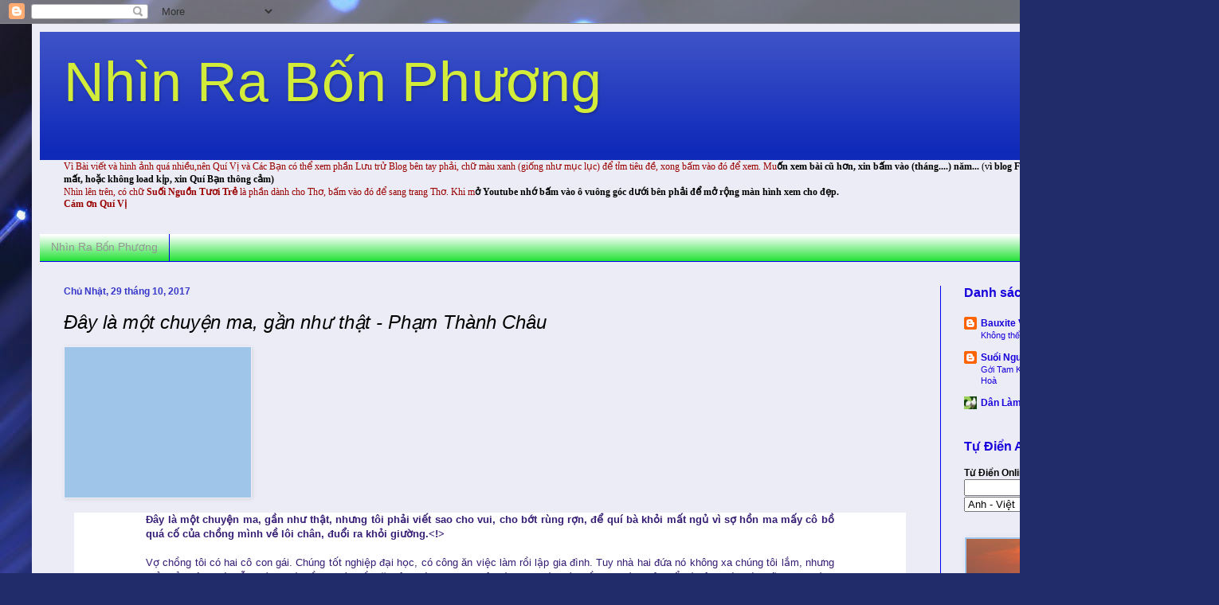

--- FILE ---
content_type: text/html; charset=UTF-8
request_url: https://nhinrabonphuong.blogspot.com/2017/10/ay-la-mot-chuyen-ma-gan-nhu-that-pham.html
body_size: 35265
content:
<!DOCTYPE html>
<html class='v2' dir='ltr' lang='vi'>
<head>
<link href='https://www.blogger.com/static/v1/widgets/335934321-css_bundle_v2.css' rel='stylesheet' type='text/css'/>
<meta content='width=1100' name='viewport'/>
<meta content='text/html; charset=UTF-8' http-equiv='Content-Type'/>
<meta content='blogger' name='generator'/>
<link href='https://nhinrabonphuong.blogspot.com/favicon.ico' rel='icon' type='image/x-icon'/>
<link href='http://nhinrabonphuong.blogspot.com/2017/10/ay-la-mot-chuyen-ma-gan-nhu-that-pham.html' rel='canonical'/>
<link rel="alternate" type="application/atom+xml" title="Nhìn Ra Bốn Phương  - Atom" href="https://nhinrabonphuong.blogspot.com/feeds/posts/default" />
<link rel="alternate" type="application/rss+xml" title="Nhìn Ra Bốn Phương  - RSS" href="https://nhinrabonphuong.blogspot.com/feeds/posts/default?alt=rss" />
<link rel="service.post" type="application/atom+xml" title="Nhìn Ra Bốn Phương  - Atom" href="https://www.blogger.com/feeds/8215433682298953048/posts/default" />

<link rel="alternate" type="application/atom+xml" title="Nhìn Ra Bốn Phương  - Atom" href="https://nhinrabonphuong.blogspot.com/feeds/7878043195643715586/comments/default" />
<!--Can't find substitution for tag [blog.ieCssRetrofitLinks]-->
<link href='https://encrypted-tbn0.gstatic.com/images?q=tbn:ANd9GcSYpJZa-G3I1GPtcXINdCkbUKJqostUmy7RxtngxRqcryvlTrG3hA' rel='image_src'/>
<meta content='http://nhinrabonphuong.blogspot.com/2017/10/ay-la-mot-chuyen-ma-gan-nhu-that-pham.html' property='og:url'/>
<meta content='Đây là một chuyện ma, gần như thật  -   Phạm Thành Châu' property='og:title'/>
<meta content='                                Đây là một chuyện ma, gần như thật, nhưng tôi phải viết sao cho vui, cho bớt rùng rợn, để quí bà khỏi mất ng...' property='og:description'/>
<meta content='https://lh3.googleusercontent.com/blogger_img_proxy/AEn0k_syxAfYWVu85S4UdZtNT2ifkbwAJ2m3wfzIkSaDuBALVOWblNDyn1yXknhwyAKwp-IIEmAV67Li6Iy6CkRMmgRjjjm5EcY-jvs9GPRs4iSlMjpya2B4jWs0sMVjczXuZMK4nKlwky6lY1RpbPZoCsm8IWltRvqIOvBlCmxzhpQXg6k0GQo2_6jHI7cnzQ=w1200-h630-p-k-no-nu' property='og:image'/>
<title>Nhìn Ra Bốn Phương : Đây là một chuyện ma, gần như thật  -   Phạm Thành Châu</title>
<style id='page-skin-1' type='text/css'><!--
/*
-----------------------------------------------
Blogger Template Style
Name:     Simple
Designer: Blogger
URL:      www.blogger.com
----------------------------------------------- */
/* Content
----------------------------------------------- */
body {
font: normal normal 12px Arial, Tahoma, Helvetica, FreeSans, sans-serif;
color: #000000;
background: #212c6a url(//themes.googleusercontent.com/image?id=1hCfLZuvAMTaPFcYWfwMqSUvHQ40WoSRINV1LYkgf4RuUOJ_E3-iX-hl2rlpon2quJCUu) no-repeat fixed top center /* Credit: RBFried (http://www.istockphoto.com/googleimages.php?id=2524046&platform=blogger) */;
padding: 0 40px 40px 40px;
}
html body .region-inner {
min-width: 0;
max-width: 100%;
width: auto;
}
h2 {
font-size: 22px;
}
a:link {
text-decoration:none;
color: #1800dc;
}
a:visited {
text-decoration:none;
color: #dc1700;
}
a:hover {
text-decoration:underline;
color: #0001f0;
}
.body-fauxcolumn-outer .fauxcolumn-inner {
background: transparent none repeat scroll top left;
_background-image: none;
}
.body-fauxcolumn-outer .cap-top {
position: absolute;
z-index: 1;
height: 400px;
width: 100%;
}
.body-fauxcolumn-outer .cap-top .cap-left {
width: 100%;
background: transparent none repeat-x scroll top left;
_background-image: none;
}
.content-outer {
-moz-box-shadow: 0 0 40px rgba(0, 0, 0, .15);
-webkit-box-shadow: 0 0 5px rgba(0, 0, 0, .15);
-goog-ms-box-shadow: 0 0 10px #333333;
box-shadow: 0 0 40px rgba(0, 0, 0, .15);
margin-bottom: 1px;
}
.content-inner {
padding: 10px 10px;
}
.content-inner {
background-color: #ececf6;
}
/* Header
----------------------------------------------- */
.header-outer {
background: #0f29b9 url(//www.blogblog.com/1kt/simple/gradients_light.png) repeat-x scroll 0 -400px;
_background-image: none;
}
.Header h1 {
font: normal normal 70px Impact, sans-serif;
color: #d3eb39;
text-shadow: 1px 2px 3px rgba(0, 0, 0, .2);
}
.Header h1 a {
color: #d3eb39;
}
.Header .description {
font-size: 140%;
color: #0eb99e;
}
.header-inner .Header .titlewrapper {
padding: 22px 30px;
}
.header-inner .Header .descriptionwrapper {
padding: 0 30px;
}
/* Tabs
----------------------------------------------- */
.tabs-inner .section:first-child {
border-top: 0 solid #0001f0;
}
.tabs-inner .section:first-child ul {
margin-top: -0;
border-top: 0 solid #0001f0;
border-left: 0 solid #0001f0;
border-right: 0 solid #0001f0;
}
.tabs-inner .widget ul {
background: #00dc17 url(https://resources.blogblog.com/blogblog/data/1kt/simple/gradients_light.png) repeat-x scroll 0 -800px;
_background-image: none;
border-bottom: 1px solid #0001f0;
margin-top: 0;
margin-left: -30px;
margin-right: -30px;
}
.tabs-inner .widget li a {
display: inline-block;
padding: .6em 1em;
font: normal normal 14px Arial, Tahoma, Helvetica, FreeSans, sans-serif;
color: #949494;
border-left: 1px solid #ececf6;
border-right: 1px solid #0001f0;
}
.tabs-inner .widget li:first-child a {
border-left: none;
}
.tabs-inner .widget li.selected a, .tabs-inner .widget li a:hover {
color: #0001f0;
background-color: #eaeaf6;
text-decoration: none;
}
/* Columns
----------------------------------------------- */
.main-outer {
border-top: 0 solid #0001f0;
}
.fauxcolumn-left-outer .fauxcolumn-inner {
border-right: 1px solid #0001f0;
}
.fauxcolumn-right-outer .fauxcolumn-inner {
border-left: 1px solid #0001f0;
}
/* Headings
----------------------------------------------- */
div.widget > h2,
div.widget h2.title {
margin: 0 0 1em 0;
font: normal bold 16px Arial, Tahoma, Helvetica, FreeSans, sans-serif;
color: #1800dc;
}
/* Widgets
----------------------------------------------- */
.widget .zippy {
color: #aaaaff;
text-shadow: 2px 2px 1px rgba(0, 0, 0, .1);
}
.widget .popular-posts ul {
list-style: none;
}
/* Posts
----------------------------------------------- */
h2.date-header {
font: normal bold 12px Arial, Tahoma, Helvetica, FreeSans, sans-serif;
}
.date-header span {
background-color: transparent;
color: #3738c9;
padding: inherit;
letter-spacing: inherit;
margin: inherit;
}
.main-inner {
padding-top: 30px;
padding-bottom: 30px;
}
.main-inner .column-center-inner {
padding: 0 15px;
}
.main-inner .column-center-inner .section {
margin: 0 15px;
}
.post {
margin: 0 0 25px 0;
}
h3.post-title, .comments h4 {
font: italic normal 24px Arial, Tahoma, Helvetica, FreeSans, sans-serif;
margin: .75em 0 0;
}
.post-body {
font-size: 110%;
line-height: 1.4;
position: relative;
}
.post-body img, .post-body .tr-caption-container, .Profile img, .Image img,
.BlogList .item-thumbnail img {
padding: 2px;
background: #9fc5e8;
border: 1px solid #efeefa;
-moz-box-shadow: 1px 1px 5px rgba(0, 0, 0, .1);
-webkit-box-shadow: 1px 1px 5px rgba(0, 0, 0, .1);
box-shadow: 1px 1px 5px rgba(0, 0, 0, .1);
}
.post-body img, .post-body .tr-caption-container {
padding: 5px;
}
.post-body .tr-caption-container {
color: #0eb99e;
}
.post-body .tr-caption-container img {
padding: 0;
background: transparent;
border: none;
-moz-box-shadow: 0 0 0 rgba(0, 0, 0, .1);
-webkit-box-shadow: 0 0 0 rgba(0, 0, 0, .1);
box-shadow: 0 0 0 rgba(0, 0, 0, .1);
}
.post-header {
margin: 0 0 1.5em;
line-height: 1.6;
font-size: 90%;
}
.post-footer {
margin: 20px -2px 0;
padding: 5px 10px;
color: #1800dc;
background-color: #f3f6e6;
border-bottom: 1px solid #00dc17;
line-height: 1.6;
font-size: 90%;
}
#comments .comment-author {
padding-top: 1.5em;
border-top: 1px solid #0001f0;
background-position: 0 1.5em;
}
#comments .comment-author:first-child {
padding-top: 0;
border-top: none;
}
.avatar-image-container {
margin: .2em 0 0;
}
#comments .avatar-image-container img {
border: 1px solid #efeefa;
}
/* Comments
----------------------------------------------- */
.comments .comments-content .icon.blog-author {
background-repeat: no-repeat;
background-image: url([data-uri]);
}
.comments .comments-content .loadmore a {
border-top: 1px solid #aaaaff;
border-bottom: 1px solid #aaaaff;
}
.comments .comment-thread.inline-thread {
background-color: #f3f6e6;
}
.comments .continue {
border-top: 2px solid #aaaaff;
}
/* Accents
---------------------------------------------- */
.section-columns td.columns-cell {
border-left: 1px solid #0001f0;
}
.blog-pager {
background: transparent none no-repeat scroll top center;
}
.blog-pager-older-link, .home-link,
.blog-pager-newer-link {
background-color: #ececf6;
padding: 5px;
}
.footer-outer {
border-top: 0 dashed #bbbbbb;
}
/* Mobile
----------------------------------------------- */
body.mobile  {
background-size: auto;
}
.mobile .body-fauxcolumn-outer {
background: transparent none repeat scroll top left;
}
.mobile .body-fauxcolumn-outer .cap-top {
background-size: 100% auto;
}
.mobile .content-outer {
-webkit-box-shadow: 0 0 3px rgba(0, 0, 0, .15);
box-shadow: 0 0 3px rgba(0, 0, 0, .15);
}
.mobile .tabs-inner .widget ul {
margin-left: 0;
margin-right: 0;
}
.mobile .post {
margin: 0;
}
.mobile .main-inner .column-center-inner .section {
margin: 0;
}
.mobile .date-header span {
padding: 0.1em 10px;
margin: 0 -10px;
}
.mobile h3.post-title {
margin: 0;
}
.mobile .blog-pager {
background: transparent none no-repeat scroll top center;
}
.mobile .footer-outer {
border-top: none;
}
.mobile .main-inner, .mobile .footer-inner {
background-color: #ececf6;
}
.mobile-index-contents {
color: #000000;
}
.mobile-link-button {
background-color: #1800dc;
}
.mobile-link-button a:link, .mobile-link-button a:visited {
color: #ffffff;
}
.mobile .tabs-inner .section:first-child {
border-top: none;
}
.mobile .tabs-inner .PageList .widget-content {
background-color: #eaeaf6;
color: #0001f0;
border-top: 1px solid #0001f0;
border-bottom: 1px solid #0001f0;
}
.mobile .tabs-inner .PageList .widget-content .pagelist-arrow {
border-left: 1px solid #0001f0;
}

--></style>
<style id='template-skin-1' type='text/css'><!--
body {
min-width: 1450px;
}
.content-outer, .content-fauxcolumn-outer, .region-inner {
min-width: 1450px;
max-width: 1450px;
_width: 1450px;
}
.main-inner .columns {
padding-left: 0;
padding-right: 300px;
}
.main-inner .fauxcolumn-center-outer {
left: 0;
right: 300px;
/* IE6 does not respect left and right together */
_width: expression(this.parentNode.offsetWidth -
parseInt("0") -
parseInt("300px") + 'px');
}
.main-inner .fauxcolumn-left-outer {
width: 0;
}
.main-inner .fauxcolumn-right-outer {
width: 300px;
}
.main-inner .column-left-outer {
width: 0;
right: 100%;
margin-left: -0;
}
.main-inner .column-right-outer {
width: 300px;
margin-right: -300px;
}
#layout {
min-width: 0;
}
#layout .content-outer {
min-width: 0;
width: 800px;
}
#layout .region-inner {
min-width: 0;
width: auto;
}
body#layout div.add_widget {
padding: 8px;
}
body#layout div.add_widget a {
margin-left: 32px;
}
--></style>
<style>
    body {background-image:url(\/\/themes.googleusercontent.com\/image?id=1hCfLZuvAMTaPFcYWfwMqSUvHQ40WoSRINV1LYkgf4RuUOJ_E3-iX-hl2rlpon2quJCUu);}
    
@media (max-width: 200px) { body {background-image:url(\/\/themes.googleusercontent.com\/image?id=1hCfLZuvAMTaPFcYWfwMqSUvHQ40WoSRINV1LYkgf4RuUOJ_E3-iX-hl2rlpon2quJCUu&options=w200);}}
@media (max-width: 400px) and (min-width: 201px) { body {background-image:url(\/\/themes.googleusercontent.com\/image?id=1hCfLZuvAMTaPFcYWfwMqSUvHQ40WoSRINV1LYkgf4RuUOJ_E3-iX-hl2rlpon2quJCUu&options=w400);}}
@media (max-width: 800px) and (min-width: 401px) { body {background-image:url(\/\/themes.googleusercontent.com\/image?id=1hCfLZuvAMTaPFcYWfwMqSUvHQ40WoSRINV1LYkgf4RuUOJ_E3-iX-hl2rlpon2quJCUu&options=w800);}}
@media (max-width: 1200px) and (min-width: 801px) { body {background-image:url(\/\/themes.googleusercontent.com\/image?id=1hCfLZuvAMTaPFcYWfwMqSUvHQ40WoSRINV1LYkgf4RuUOJ_E3-iX-hl2rlpon2quJCUu&options=w1200);}}
/* Last tag covers anything over one higher than the previous max-size cap. */
@media (min-width: 1201px) { body {background-image:url(\/\/themes.googleusercontent.com\/image?id=1hCfLZuvAMTaPFcYWfwMqSUvHQ40WoSRINV1LYkgf4RuUOJ_E3-iX-hl2rlpon2quJCUu&options=w1600);}}
  </style>
<link href='https://www.blogger.com/dyn-css/authorization.css?targetBlogID=8215433682298953048&amp;zx=69d7d922-3b6b-4e12-b464-3d3f082871ec' media='none' onload='if(media!=&#39;all&#39;)media=&#39;all&#39;' rel='stylesheet'/><noscript><link href='https://www.blogger.com/dyn-css/authorization.css?targetBlogID=8215433682298953048&amp;zx=69d7d922-3b6b-4e12-b464-3d3f082871ec' rel='stylesheet'/></noscript>
<meta name='google-adsense-platform-account' content='ca-host-pub-1556223355139109'/>
<meta name='google-adsense-platform-domain' content='blogspot.com'/>

</head>
<body class='loading variant-bold'>
<div class='navbar section' id='navbar' name='Thanh điều hướng'><div class='widget Navbar' data-version='1' id='Navbar1'><script type="text/javascript">
    function setAttributeOnload(object, attribute, val) {
      if(window.addEventListener) {
        window.addEventListener('load',
          function(){ object[attribute] = val; }, false);
      } else {
        window.attachEvent('onload', function(){ object[attribute] = val; });
      }
    }
  </script>
<div id="navbar-iframe-container"></div>
<script type="text/javascript" src="https://apis.google.com/js/platform.js"></script>
<script type="text/javascript">
      gapi.load("gapi.iframes:gapi.iframes.style.bubble", function() {
        if (gapi.iframes && gapi.iframes.getContext) {
          gapi.iframes.getContext().openChild({
              url: 'https://www.blogger.com/navbar/8215433682298953048?po\x3d7878043195643715586\x26origin\x3dhttps://nhinrabonphuong.blogspot.com',
              where: document.getElementById("navbar-iframe-container"),
              id: "navbar-iframe"
          });
        }
      });
    </script><script type="text/javascript">
(function() {
var script = document.createElement('script');
script.type = 'text/javascript';
script.src = '//pagead2.googlesyndication.com/pagead/js/google_top_exp.js';
var head = document.getElementsByTagName('head')[0];
if (head) {
head.appendChild(script);
}})();
</script>
</div></div>
<div class='body-fauxcolumns'>
<div class='fauxcolumn-outer body-fauxcolumn-outer'>
<div class='cap-top'>
<div class='cap-left'></div>
<div class='cap-right'></div>
</div>
<div class='fauxborder-left'>
<div class='fauxborder-right'></div>
<div class='fauxcolumn-inner'>
</div>
</div>
<div class='cap-bottom'>
<div class='cap-left'></div>
<div class='cap-right'></div>
</div>
</div>
</div>
<div class='content'>
<div class='content-fauxcolumns'>
<div class='fauxcolumn-outer content-fauxcolumn-outer'>
<div class='cap-top'>
<div class='cap-left'></div>
<div class='cap-right'></div>
</div>
<div class='fauxborder-left'>
<div class='fauxborder-right'></div>
<div class='fauxcolumn-inner'>
</div>
</div>
<div class='cap-bottom'>
<div class='cap-left'></div>
<div class='cap-right'></div>
</div>
</div>
</div>
<div class='content-outer'>
<div class='content-cap-top cap-top'>
<div class='cap-left'></div>
<div class='cap-right'></div>
</div>
<div class='fauxborder-left content-fauxborder-left'>
<div class='fauxborder-right content-fauxborder-right'></div>
<div class='content-inner'>
<header>
<div class='header-outer'>
<div class='header-cap-top cap-top'>
<div class='cap-left'></div>
<div class='cap-right'></div>
</div>
<div class='fauxborder-left header-fauxborder-left'>
<div class='fauxborder-right header-fauxborder-right'></div>
<div class='region-inner header-inner'>
<div class='header section' id='header' name='Tiêu đề'><div class='widget Header' data-version='1' id='Header1'>
<div id='header-inner'>
<div class='titlewrapper'>
<h1 class='title'>
<a href='https://nhinrabonphuong.blogspot.com/'>
Nhìn Ra Bốn Phương 
</a>
</h1>
</div>
<div class='descriptionwrapper'>
<p class='description'><span>
</span></p>
</div>
</div>
</div></div>
</div>
</div>
<div class='header-cap-bottom cap-bottom'>
<div class='cap-left'></div>
<div class='cap-right'></div>
</div>
</div>
</header>
<div class='tabs-outer'>
<div class='tabs-cap-top cap-top'>
<div class='cap-left'></div>
<div class='cap-right'></div>
</div>
<div class='fauxborder-left tabs-fauxborder-left'>
<div class='fauxborder-right tabs-fauxborder-right'></div>
<div class='region-inner tabs-inner'>
<div class='tabs section' id='crosscol' name='Trên tất cả các cột'><div class='widget Text' data-version='1' id='Text1'>
<h2 class='title'>Tìm bài viết</h2>
<div class='widget-content'>
<b   style="font-size: 100%; font-style: normal; font-variant: normal; font-weight: normal; line-height: normal;font-family:&quot;;font-size:100%;"><span =""  style="color:#990000;">Vì Bài viết và hình ảnh quá nhiều,nên Quí Vị và Các Bạn có thể xem phần Lưu trử Blog bên tay phải, chữ màu xanh (giống như mục lục) để tỉm tiêu đề, xong bấm vào đó để xem. Mu</span></b><span style="font-size: 100%; font-style: normal; font-variant: normal; font-weight: normal; line-height: normal;font-family:&quot;;font-size:100%;color:#990000;"><b>ốn xem bài cũ hơn, xin bấm vào (tháng....) năm...<span style="font-weight: normal;"> (v</span></b></span><span style="font-style: normal; font-variant: normal; font-weight: normal; line-height: normal;font-family:&quot;;font-size:100%;color:#990000;"><b>ì blog Free nên có thể nhiều hình ảnh bị mất, hoặc không load kịp, xin Quí Bạn thông cảm)</b></span><div =""   style="font-family:&quot;;font-size:100%;"><b   style="font-style: normal; font-variant: normal; line-height: normal;font-family:&quot;;font-size:100%;"><span =""  style="color:#990000;"><span style="font-weight: normal;">Nhìn lên trên, có chữ </span>Suối Nguồn Tươi Trẻ<span style="font-weight: normal;"> là phần dành cho Thơ, bấm vào đó để sang trang Thơ. Khi m</span></span></b><span style="font-weight: normal;font-family:&quot;;color:#990000;"><b>ở Youtube nhớ bấm vào ô vuông góc dưới bên phải để mở rộng màn hình xem cho đẹp.</b></span></div><div   style="font-size: 100%; font-style: normal; font-variant: normal; font-weight: normal; line-height: normal;font-family:&quot;;font-size:100%;"><b><span =""  style="color:#990000;">Cám ơn Quí Vị </span></b></div>
</div>
<div class='clear'></div>
</div></div>
<div class='tabs section' id='crosscol-overflow' name='Cross-Column 2'><div class='widget PageList' data-version='1' id='PageList1'>
<h2>Nhìn Ra Bốn Phương</h2>
<div class='widget-content'>
<ul>
<li>
<a href='https://nhinrabonphuong.blogspot.com/'>Nhìn Ra Bốn Phương</a>
</li>
</ul>
<div class='clear'></div>
</div>
</div></div>
</div>
</div>
<div class='tabs-cap-bottom cap-bottom'>
<div class='cap-left'></div>
<div class='cap-right'></div>
</div>
</div>
<div class='main-outer'>
<div class='main-cap-top cap-top'>
<div class='cap-left'></div>
<div class='cap-right'></div>
</div>
<div class='fauxborder-left main-fauxborder-left'>
<div class='fauxborder-right main-fauxborder-right'></div>
<div class='region-inner main-inner'>
<div class='columns fauxcolumns'>
<div class='fauxcolumn-outer fauxcolumn-center-outer'>
<div class='cap-top'>
<div class='cap-left'></div>
<div class='cap-right'></div>
</div>
<div class='fauxborder-left'>
<div class='fauxborder-right'></div>
<div class='fauxcolumn-inner'>
</div>
</div>
<div class='cap-bottom'>
<div class='cap-left'></div>
<div class='cap-right'></div>
</div>
</div>
<div class='fauxcolumn-outer fauxcolumn-left-outer'>
<div class='cap-top'>
<div class='cap-left'></div>
<div class='cap-right'></div>
</div>
<div class='fauxborder-left'>
<div class='fauxborder-right'></div>
<div class='fauxcolumn-inner'>
</div>
</div>
<div class='cap-bottom'>
<div class='cap-left'></div>
<div class='cap-right'></div>
</div>
</div>
<div class='fauxcolumn-outer fauxcolumn-right-outer'>
<div class='cap-top'>
<div class='cap-left'></div>
<div class='cap-right'></div>
</div>
<div class='fauxborder-left'>
<div class='fauxborder-right'></div>
<div class='fauxcolumn-inner'>
</div>
</div>
<div class='cap-bottom'>
<div class='cap-left'></div>
<div class='cap-right'></div>
</div>
</div>
<!-- corrects IE6 width calculation -->
<div class='columns-inner'>
<div class='column-center-outer'>
<div class='column-center-inner'>
<div class='main section' id='main' name='Số điện thoại chính'><div class='widget Blog' data-version='1' id='Blog1'>
<div class='blog-posts hfeed'>

          <div class="date-outer">
        
<h2 class='date-header'><span>Chủ Nhật, 29 tháng 10, 2017</span></h2>

          <div class="date-posts">
        
<div class='post-outer'>
<div class='post hentry uncustomized-post-template' itemprop='blogPost' itemscope='itemscope' itemtype='http://schema.org/BlogPosting'>
<meta content='https://encrypted-tbn0.gstatic.com/images?q=tbn:ANd9GcSYpJZa-G3I1GPtcXINdCkbUKJqostUmy7RxtngxRqcryvlTrG3hA' itemprop='image_url'/>
<meta content='8215433682298953048' itemprop='blogId'/>
<meta content='7878043195643715586' itemprop='postId'/>
<a name='7878043195643715586'></a>
<h3 class='post-title entry-title' itemprop='name'>
Đây là một chuyện ma, gần như thật  -   Phạm Thành Châu
</h3>
<div class='post-header'>
<div class='post-header-line-1'></div>
</div>
<div class='post-body entry-content' id='post-body-7878043195643715586' itemprop='description articleBody'>
<div style="text-align: justify;">
<img alt="Image result for hình con ma đàn bà" class="rg_ic rg_i" data-src="https://encrypted-tbn0.gstatic.com/images?q=tbn:ANd9GcSYpJZa-G3I1GPtcXINdCkbUKJqostUmy7RxtngxRqcryvlTrG3hA" data-sz="f" jsaction="load:str.tbn" name="TczVchjXiy0KRM:" src="https://encrypted-tbn0.gstatic.com/images?q=tbn:ANd9GcSYpJZa-G3I1GPtcXINdCkbUKJqostUmy7RxtngxRqcryvlTrG3hA" style="height: 179px; margin-left: 0px; margin-right: -1px; margin-top: 0px; width: 224px;" /></div>
<blockquote id="yui_3_16_0_ym19_1_1509315132506_245383" style="-webkit-padding-start: 0px; background-color: white; margin: 1em;" type="cite">
<blockquote id="yui_3_16_0_ym19_1_1509315132506_245382" style="-webkit-padding-start: 0px; margin: 1em;" type="cite">
<div id="yui_3_16_0_ym19_1_1509315132506_245381" style="-webkit-padding-start: 0px;">
<div class="yiv5028449309ydp4c7c7158yiv6975069837yahoo_quoted" id="yiv5028449309ydp4c7c7158yiv6975069837yui_3_16_0_ym19_1_1509027582450_8595" style="-webkit-padding-start: 0px;">
<div id="yiv5028449309ydp4c7c7158yiv6975069837yui_3_16_0_ym19_1_1509027582450_8594" style="-webkit-padding-start: 0px;">
<div id="yiv5028449309ydp4c7c7158yiv6975069837yui_3_16_0_ym19_1_1509027582450_8593" style="-webkit-padding-start: 0px;">
<div class="yiv5028449309ydp4c7c7158yiv6975069837y_msg_container" id="yiv5028449309ydp4c7c7158yiv6975069837yui_3_16_0_ym19_1_1509027582450_8592" style="-webkit-padding-start: 0px;">
<div id="yiv5028449309ydp4c7c7158yiv6975069837" style="-webkit-padding-start: 0px;">
<div id="yiv5028449309ydp4c7c7158yiv6975069837yui_3_16_0_ym19_1_1509027582450_8591" style="-webkit-padding-start: 0px;">
<blockquote class="yiv5028449309ydp4c7c7158yiv6975069837__pbForwardBlockQuote" id="yiv5028449309ydp4c7c7158yiv6975069837yui_3_16_0_ym19_1_1509027582450_8590" style="-webkit-padding-start: 0px; border-color: initial; border-style: initial; border-width: 0px; margin: 1em;" type="cite">
<div class="yiv5028449309ydp4c7c7158yiv6975069837__pbConvBody" id="yiv5028449309ydp4c7c7158yiv6975069837yui_3_16_0_ym19_1_1509027582450_8597" style="-webkit-padding-start: 0px; margin-left: 24px; margin-right: 24px;">
<blockquote id="yiv5028449309ydp4c7c7158yiv6975069837yui_3_16_0_ym19_1_1509027582450_8603" style="-webkit-padding-start: 0px; margin: 1em;" type="cite">
<div id="yiv5028449309ydp4c7c7158yiv6975069837yui_3_16_0_ym19_1_1509027582450_8602" style="-webkit-padding-start: 0px;">
<blockquote id="yiv5028449309ydp4c7c7158yiv6975069837yui_3_16_0_ym19_1_1509027582450_8601" style="-webkit-padding-start: 0px; margin: 1em;" type="cite">
<div id="yiv5028449309ydp4c7c7158yiv6975069837yui_3_16_0_ym19_1_1509027582450_8600" style="-webkit-padding-start: 0px;">
<blockquote id="yiv5028449309ydp4c7c7158yiv6975069837yui_3_16_0_ym19_1_1509027582450_8606" style="-webkit-padding-start: 0px; margin: 1em;" type="cite">
<div id="yiv5028449309ydp4c7c7158yiv6975069837yui_3_16_0_ym19_1_1509027582450_8605" style="-webkit-padding-start: 0px;">
<div id="yiv5028449309ydp4c7c7158yiv6975069837yui_3_16_0_ym19_1_1509027582450_8604" style="-webkit-padding-start: 0px;">
<div id="yiv5028449309ydp4c7c7158yiv6975069837" style="-webkit-padding-start: 0px;">
<div id="yiv5028449309ydp4c7c7158yiv6975069837yui_3_16_0_ym19_1_1508782072524_97969" style="-webkit-padding-start: 0px;">
<div id="yiv5028449309ydp4c7c7158yiv6975069837yui_3_16_0_ym19_1_1508782072524_97968" style="-webkit-padding-start: 0px;">
<div id="yiv5028449309ydp4c7c7158yiv6975069837" style="-webkit-padding-start: 0px;">
<div id="yiv5028449309ydp4c7c7158yiv6975069837yui_3_16_0_ym19_1_1508782072524_80826" style="-webkit-padding-start: 0px;">
<div id="yiv5028449309ydp4c7c7158yiv6975069837yui_3_16_0_ym19_1_1508782072524_80825" style="-webkit-padding-start: 0px;">
<div id="yiv5028449309ydp4c7c7158yiv6975069837" style="-webkit-padding-start: 0px;">
<div id="yiv5028449309ydp4c7c7158yiv6975069837yui_3_16_0_ym19_1_1508782072524_76443" style="-webkit-padding-start: 0px;">
<div id="yiv5028449309ydp4c7c7158yiv6975069837yui_3_16_0_ym19_1_1508782072524_76442" style="-webkit-padding-start: 0px;">
<div id="yiv5028449309ydp4c7c7158yiv6975069837yui_3_16_0_ym19_1_1508782072524_70221" style="-webkit-padding-start: 0px;">
<div id="yiv5028449309ydp4c7c7158yiv6975069837yui_3_16_0_ym19_1_1508782072524_70222" style="-webkit-padding-start: 0px; background-attachment: scroll; background-image: none; background-repeat: repeat; background-size: auto; margin-bottom: 0.25in;">
<div style="text-align: justify;">
<span style="font-family: Arial, Helvetica, sans-serif;"><span style="color: #351c75;"><b>Đây là một chuyện ma, gần như thật, nhưng tôi phải viết sao cho vui, cho bớt rùng rợn, để quí bà khỏi mất ngủ vì sợ hồn ma mấy cô bồ quá cố của chồng mình về lôi chân, đuổi ra khỏi giường.<a name="more"></a>&lt;!&gt;</b></span></span></div>
<span id="yiv5028449309ydp4c7c7158yiv6975069837yui_3_16_0_ym19_1_1508782072524_70223" style="-webkit-padding-start: 0px; color: #351c75; font-size: small;"><div style="text-align: justify;">
<span style="font-family: Arial, Helvetica, sans-serif;"><br /></span></div>
<span id="yiv5028449309ydp4c7c7158yiv6975069837yui_3_16_0_ym19_1_1508782072524_70224" style="-webkit-padding-start: 0px; font-family: Arial, Helvetica, sans-serif;"><div style="text-align: justify;">
Vợ chồng tôi có hai cô con gái. Chúng tốt nghiệp đại học, có công ăn việc làm rồi lập gia đình. Tuy nhà hai đứa nó không xa chúng tôi lắm, nhưng chỉ chủ nhật, ngày lễ, chúng mới bồng cháu về thăm ông bà ngoại. Vợ tôi cứ than nhớ cháu, rồi bực mình gây gổ với tôi. Ngày nào cũng đem hình các cháu ra ngắm. Hình nào "dễ thương hết sức" thì bắt tôi đi mua khung hình về, bỏ vô, treo lên tường. Rồi đi lòng vòng ngắm cháu trên tường như người ta xem triển lãm tranh, miệng nở nụ cười hạnh phúc, miệng lầu bầu chửi "Tổ cha cái thằng&#8230; dễ ghét!" rồi bấm điện thoại gọi con, hỏi thăm các cháu.</div>
<span id="yiv5028449309ydp4c7c7158yiv6975069837yui_3_16_0_ym19_1_1508782072524_70225" style="-webkit-padding-start: 0px;"><div style="text-align: justify;">
<br /></div>
<div style="text-align: justify;">
Các con tôi bị quấy rầy mà không dám than phiền. Tôi biết thế mới gợi ý vợ tôi, tìm một cô, cho mướn phòng, buồn tình thì cứ nói chuyện với cô ta. Con gái tôi giới thiệu một cô bạn học. Cô nầy lớn tuổi hơn các con tôi, vừa đi học vừa đi làm, kiếm tiền giúp gia đình bên Việt Nam, nên cứ ạch đụi mãi mà chưa tốt nghiệp. Nhà tôi, phía sau có một phòng rộng, có lối đi riêng nên cô ta rất thích. Nhờ có cô sinh viên nầy mà tôi đỡ bị bà vợ bắt nghe chuyện nhớ cháu. Khi cô sinh viên đến trọ, bà nấu nướng món ngon vật lạ tặng cô ta, coi như trả công đã tốn thì giờ lắng nghe chuyện cháu ngoại của bà.</div>
<div style="text-align: justify;">
<br /></div>
<div style="text-align: justify;">
Khoảng vài năm sau, cô sinh viên tốt nghiệp đại học, đã nộp đơn đến các công ty để xin việc làm. Vợ tôi, xem cô sinh viên như con, nên nấu mấy món làm tiệc mừng tốt nghiệp cho cô ta rồi gọi vợ chồng hai cô con gái đem cháu về tham dự. Trong không khí gia đình vui vẻ, vợ tôi lại lên chương trình kiếm chồng cho cô sinh viên "Theo như ngày xưa, "Đại đăng khoa" rồi phải "Tiểu đăng khoa", nghĩa là thi đậu xong là phải lập gia đình". Cô sinh viên đỏ mặt vì mắc cỡ nhưng cũng nói "Ai mà thèm lấy cháu, cô ơi!". Hai cô con gái tôi cũng hăng hái tham dự vào một trong bốn cái ngu của thiên hạ (Làm mai, lãnh nợ, gát cu, cầm chầu). Mấy mẹ con hùa nhau khuyên bảo "Khi đi làm, hàng ngày đến sở, chỉ gặp toàn các ông có gia đình cả, ít có dịp hội hè, họp mặt để gặp các bạn trai độc thân. Chi bằng ráng kiếm trước một ông chồng cho chắc ăn. Để lâu thành gái già!" Bữa đó, ai cũng bị ép uống chút rượu, ngà ngà say, nên cô sinh viên cũng bạo dạn nói "Nhờ cô với hai chị kiếm giùm."</div>
<div style="text-align: justify;">
<br /></div>
<div style="text-align: justify;">
Vợ tôi chợt nhớ ra là tôi có một cậu "bạn cà phê" vong niên. Anh ta gần bốn mươi tuổi, đã tốt nghiệp đại học, có việc làm đàng hoàng. Sáng chủ nhật nào cũng lái xe đến đón tôi đi ăn điểm tâm rồi ra tiệm cà phê Starbucks ngồi trò chuyện. Tính tôi ham vui, đôi khi anh ta đưa tôi đến các tiệm cà phê của bọn trẻ, tiếng nhạc với tiếng cãi cọ, cười đùa nghe điếc tai mà tôi vẫn chịu đựng được. Có điều lạ là, bọn thanh niên thích bàn chuyện đàn bà, con gái nhưng anh bạn trẻ của tôi chỉ ngồi nghe chứ không quan tâm. Ngay cả khi cô bưng cà phê, vừa đẹp vừa hấp dẫn, mặc áo quần "xuyên bang" (mỏng) đứng gần, mà anh ta cũng chẳng thèm nhìn. Đôi khi, cô ta như tựa cái bụng vào vai anh ta, anh ta né tránh.</div>
<div style="text-align: justify;">
<br /></div>
<div style="text-align: justify;">
Tôi đưa ra nhận xét đó với vợ tôi và lưu ý rằng, nếu giới thiệu anh chàng bất bình thường nầy cho cô sinh viên, sau nầy rủi có chuyện gì không hay, cô ta ắt sẽ phiền trách gia đình tôi. Vợ tôi vẫn khăng khăng "Ông không thích thì để mẹ con tôi lo. Bữa nào ông mời hắn đến đây ăn cơm, tôi đứng ra giới thiệu cho hai đứa làm quen. Con nhỏ đẹp đẽ, nết na, thằng nào không ưng?"</div>
<div style="text-align: justify;">
<br /></div>
<div style="text-align: justify;">
Vậy là tôi phải mời anh chàng dị ứng với phái nữ đó đến dự bữa cơm gia đình. Được sắp xếp ngồi bên cạnh người đẹp mà không thấy anh ta hăng hái trong việc chinh phục cô gái, tuy có hỏi chuyện, có bỏ thức ăn vào chén cho cô ta, nhưng rõ ràng chỉ làm bổn phận bình thường. Cô gái thì vẫn giữ kẽ, không tỏ vẻ gì đặc biệt. Xong bữa ăn, chờ cho cô sinh viên về phòng, vợ tôi và hai cô con gái giữ anh chàng kia lại và bắt đầu đặt những câu hỏi.</div>
<div style="text-align: justify;">
<br /></div>
<div style="text-align: justify;">
Anh ta và gia đình tôi cũng ở chỗ thân tình, vợ tôi chẳng khách sáo gì nên câu hỏi có hơi sỗ sàng "Anh thấy người đẹp lúc nãy ra sao mà coi bộ lơ là?" Anh chàng chỉ cười "Dạ, cô Mai cũng đẹp lại hiền lành." Vợ tôi bắt đầu ca tụng cô sinh viên đủ điều "Nó ở đây với chúng tôi mấy năm nay mà không hề thấy bạn trai, không hề chưng diện. Đi học, đi làm về là phụ với tôi nấu nướng, dọn dẹp như gia đình của nó.. Nó mà trang điểm vô thì phải biết. Đẹp lắm! Ai mà được nó làm vợ thì sướng như tiên. Bây giờ nó lại tốt nghiệp đại học, sắp sửa đi làm, lương hướng đâu có thua ai... Ủa! Sao anh lại cười? Bộ tôi nói không đúng sao? Hay anh chê nó?" "Dạ, cháu đâu có chê cô ta, nhưng cháu có lý do riêng. Cháu không có ý định lập gia đình nên không dám nghĩ đến cô Mai".</div>
<div style="text-align: justify;">
<br /></div>
<div style="text-align: justify;">
Vợ tôi khựng lại, vợ chồng hai đứa con gái tôi, tuy ngồi xa, đang dõng tai lên nghe lén, cũng thở dài thất vọng. Mọi người nghĩ, có lẽ anh ta không bình thường về sinh lý. Chuyện đó không nên đề cập đến vì kỳ cục, đáng mắc cỡ. Tuy thế, vợ tôi cũng kể lại cho cô Mai nghe chuyện làm mai thất bại, nhưng lại kết luận "Nó khen con đẹp, hiền giỏi giang đủ thứ, nhưng có lẽ nó "lại cái" hay sao đó nên coi bộ lơ là. Để cô điều tra thêm mới biết tại sao" Cô gái giẫy nẩy lên "Cô làm vậy kỳ lắm! Làm như con mê anh ta, bắt cô phải dụ dỗ anh ta cho con."</div>
<div style="text-align: justify;">
<br /></div>
<div style="text-align: justify;">
Thế là bao nhiêu hăng hái, thiện chí của vợ tôi xẹp xuống như bong bóng xì hơi. Tôi nói với vợ tôi "Bọn nhỏ bây giờ chịu nhau thì tự động tìm đến, bàn tính, giao hẹn với nhau như người ta mua bán hàng hóa vậy, không như thời xưa đâu. Bà làm nghề mai mối, lỗi thời rồi." Vợ tôi vẫn còn tức "Ông biết gì về thằng đó không? Mấy năm đi uống cà phê với nó, có nghe nó nói gì về bịnh hoạn, hay dị tật gì trong thân thể nó không?" Tôi cự ngay "Tôi có phải bác sĩ đâu mà đi hỏi chuyện sinh lý của người ta! Tôi chỉ biết là nó không hề để ý đến đàn bà, con gái nên tôi lưu ý bà, đừng làm chuyện tào lao mà thêm phiền." Vợ tôi vùng vằng "Để đó, tôi phải điều tra cho ra, tại sao con Mai đẹp như vậy mà không chịu? Tôi thấy, hình như nó có nhìn con Mai, nhưng nhìn trộm, kiểu như ông nhìn gái mà sợ tôi bắt gặp." Tôi tức cười "Bà đừng đem tôi ra mà suy luận. Bà phải phân biệt cái nhìn của tôi với người khác.. Tôi nhìn người đẹp vì nghệ thuật, vì vẻ đẹp nhưng không ham muốn. Thằng đó mà nhìn con Mai giống như tôi thì coi như bỏ đi rồi, đừng bao giờ nghĩ tới chuyện mai mối mà bị con Mai trách móc sau nay." Vợ tôi tự nhiên nổi xùng "Xí! Ông mà nghệ thuật. Nghệ thuật gì ở chỗ ngực, chỗ đùi người ta? Không có tôi, ông đi tới trời." Hễ thình lình nổi ghen, vợ tôi thường lôi những chuyện "xưa rích" ra đay nghiến. Tôi không thèm cãi lại, chỉ hỏi "Bây giờ nói chuyện tôi nhìn gái hay chuyện làm mai?" Bả không thèm nhìn tôi "Ông muốn nói chuyện gì tôi cũng nói được. Đừng làm bộ vô tội... Tôi muốn hỏi ông. Thằng đó có thích con trai không? Nó có cập kè với thằng "bê đê" (lại cái) nào không?" "Tôi thấy nó cũng bình thường chứ chẳng cập với thằng "bê đê" nào cả." "Vậy thì tuần tới lại mời nó đến nhà mình ăn cơm, để tôi biết chắc nó có nhìn trộm con Mai thật không?" "Bà muốn thì tự làm lấy, coi như tôi không tham dự vào chuyện mai mối của bà." Đàn bà tinh mắt hơn đàn ông, tôi để ý mới thấy.</div>
<div style="text-align: justify;">
<br /></div>
<div style="text-align: justify;">
Bữa cơm sau đó, anh ta quả có nhìn trộm con nhỏ Mai. Cái nhìn đầy nam tính nhưng lại có vẻ lén lút, như sợ ai bắt gặp. Cả đến việc anh ta chuyện trò hay bỏ thức ăn cho con nhỏ cũng lấm lét, như vụng trộm, mặc dù anh ta biết, gia đình tôi mời đến ăn cơm là để anh ta tán tỉnh con nhỏ Mai. Lẽ ra, nếu anh ta thích thì cứ mạnh dạn, công khai tỏ tình với người đẹp.. Tại sao phải lén lút? Có uẩn khúc gì đây? Tuy nghĩ vậy nhưng vợ chồng tôi làm như không biết, cuối tuần vẫn mời cơm và sắp xếp cho hai cô cậu ngồi gần nhau. Ít lâu sau vợ tôi quyết hỏi anh ta cho ra lẽ.</div>
<div style="text-align: justify;">
<br /></div>
<div style="text-align: justify;">
Một buổi chiều thứ bảy, trong nhà chỉ có vợ chồng tôi và anh chàng dị ứng với đàn bà đó. Vợ tôi tính nóng lại xem anh ta như em cháu nên hỏi ngay "Anh thấy con nhỏ Mai ra sao? Có ưng không? Tôi làm mai cho." Anh ta có vẻ lúng túng "Thú thật, cháu để ý cô Mai từ lâu, nhưng cháu đã lỡ hứa là sẽ không bao giờ lấy vợ, nên cháu không dám tiến xa hơn. Ngay đến chuyện nhìn đàn bà con gái cháu cũng không dám". Vợ tôi kinh ngạc và nổi xùng "Ai cấm anh lấy vợ? Ai cấm anh nhìn đàn bà con gái? Người nào có quyền gì mà cấm chuyện lạ đời đó? Đến ông tổng thống Mỹ cũng không có quyền đó. Anh nói tôi nghe. Ai cấm? Hay anh có bịnh gì nên bác sĩ cấm anh? Hay anh lại cái?" Tưởng mắc cỡ vì bị nói là "lại cái", nhưng anh ta chỉ cười "Đúng ra không phải là người nào cấm mà là lời nguyền của cháu với vong linh một cô gái. Cháu đã hứa với vong linh cô ta là, suốt đời, cháu sẽ không lấy vơ."</div>
<div style="text-align: justify;">
<br /></div>
<div style="text-align: justify;">
Tôi không muốn rây vô chuyện mai mối phiền phức nên ngồi uống trà ở bàn ăn. Khi nghe hai tiếng "vong linh", vợ tôi biết là chuyện ma nên hơi ngán, bèn bảo tôi "Ông qua đây tiếp chuyện, tôi đi nấu miếng nước". Đàn bà, trẻ con, càng sợ chuyện ma, càng muốn nghe. Biết vậy nên tôi bưng tách trà qua xa lông và nói với anh ta "Khi hứa với người đã khuất thì phải giữ lời, vì với người còn sống mình có thể giải thích được chứ với ma thì nói ai nghe?!" Vợ tôi cự ngay "Ông phải để cho anh ta kể hết sự việc xem sao, chưa chi đã bàn ra".</div>
<div style="text-align: justify;">
<br /></div>
<div style="text-align: justify;">
Anh ta cúi xuống, dùng tay vạch mái tóc để lộ một vết sẹo dài cỡ nửa tấc. Vết sẹo như một cái rãnh nhỏ, một lớp da mỏng che xương sọ trắng xám giữa đám tóc đen và cứng như rễ tre. Vợ tôi đến nhìn, rồi ngồi xuống, hóng chuyện.</div>
<div style="text-align: justify;">
<br /></div>
<div style="text-align: justify;">
"Cháu bị chúng chém. Tưởng chết rồi, không ngờ vẫn còn sống được." Vợ tôi sốt ruột "Ai chém anh? Vì sao chúng chém?" Anh ta uống chén trà rồi mới thong thả nói "Sau bảy lăm (1975), cháu học xong trung học nhưng không được vào đại học vì lý lịch. Ba cháu, là sĩ quan Cộng Hòa, đi tù cải tạo.. Vợ cháu cũng có cha đi tù. Hai gia đình quen thân nhau từ trước, đều ở trong trại gia binh. Năm bảy lăm, mọi người đều bị đuổi ra khỏi trại gia binh. Gia đình cháu phải về quê ngoại ở Mỹ Tho. Hai gia đình gom góp tiền vàng cho hai đứa cháu vượt biên. Bữa đó tổ chức tiệc cưới, mời chính quyền xã, ấp, nhất là công an địa phương đến nhậu nhẹt say mềm. Chúng cháu làm như đi rước dâu, đến khuya, đám rước thay vì về nhà trai lại chạy thẳng ra cửa biển. Như vậy, chúng cháu chưa gần gũi nhau bao giờ. Thuyền lênh đênh trên biển được năm ngày thì gặp hải tặc Thái Lan. Chúng chém đàn ông, con nít rồi bắt đàn bà con gái qua thuyền chúng. Cháu nhào đến cứu vợ cháu thì bị chém vào đầu, ngã gục. Hôm sau tỉnh dậy, trong thuyền chỉ còn xác chết với mấy người bị thương nặng. Theo lời kể lại thì vợ cháu thấy cháu bị chúng chém chết, bèn vùng vẫy và nhảy xuống biển tự tử. Lúc đó, cháu tin rằng mình cũng sắp chết vì thuyền bị bọn hải tặc húc, tràn nước, sắp chìm, nên cháu khấn với vong hồn vợ cháu "Em sống khôn thác thiêng, xin chờ anh. Anh bị thương nặng, thuyền sẽ chìm, anh sẽ chết. Hai linh hồn mình sẽ được bên nhau mãi mãi. Nếu còn sống, anh thề không lấy vợ, sẽ ở vậy thờ em cho đến ngày anh chết, sẽ được gặp em". Không ngờ, vừa lúc có một thương thuyền đi ngang qua, nhìn thấy, bèn cứu lên tàu. Không ai hiểu sao, với vết thương nặng như vậy mà cháu sống sót được? Cháu qua Mỹ, cố gắng học, kiếm việc làm để gửi tiền về Việt Nam cứu giúp hai gia đình." Vợ tôi hỏi "Từ đó đến nay, anh có bao giờ thấy vợ anh hiện hồn về không?" "Dạ không! Nhưng cháu tin rằng, vong linh vợ cháu lúc nào cũng ở bên cháu. Cháu lập một cái trang nhỏ làm bàn thờ, để di ảnh vợ cháu lên, mỗi ngày đều thắp nhang. Đi làm về, cháu ghé tiệm cơm, mua thức ăn về, đặt lên trang thờ, cúng vợ cháu, sau đó, dọn xuống, mời vợ cháu cùng ăn. Đi đâu, làm gì, cháu cũng kể cho hồn vợ cháu nghe."</div>
<div style="text-align: justify;">
<br /></div>
<div style="text-align: justify;">
Vợ tôi tưởng như hồn cô gái cũng ngồi trong phòng, nên ngồi sát vào tôi, coi bộ cũng ngán nhưng vẫn hỏi "Có bao giờ anh thử làm quen, chuyện trò thân mật với một cô gái nào đó chưa? Nếu hồn vợ anh còn ở bên anh, sẽ tìm cách để anh hiểu là cô ta không bằng lòng. Cô ta sẽ hiện hồn cho anh thấy chẳng hạn. Anh thử lần nào chưa?" "Thực tâm, cháu không muốn làm vong linh vợ cháu buồn tội nghiệp. Cái chết của vợ cháu quá đau thương nên dù có cảm tình với cô nào cháu cũng ngại. Cứ tưởng tượng, cháu đang thân mật với cô nào đó, linh hồn vợ cháu đứng bên cạnh, mặt buồn xo vì bất lực, không có cách nào cho cháu hiểu là cô ấy buồn lắm..." Tôi lên tiếng "Anh nên nghĩ rằng, linh hồn vợ anh buồn vì thương yêu anh mà không có cách nào phục vụ, săn sóc, an ủi anh, nhất là những khi anh đau ốm. Cô ấy biết rõ, anh cần một người thay cho cô ấy lo cho anh. Anh không thể sống độc thân mãi được. Theo tôi, chết là hết, nếu còn thì đã siêu thoát hoặc đi đầu thai kiếp khác rồi. Anh phải lấy vợ, sinh con, thương yêu gia đình nhưng vẫn tưởng nhớ, thờ phụng, giỗ quải chu đáo cô vợ trước là đủ bổn phận với người quá cố rồi."</div>
<div style="text-align: justify;">
<br /></div>
<div style="text-align: justify;">
Vợ tôi tưởng có chuyện ma hiện hình nên sợ, đến khi nghe kể thì chẳng có ma quái gì, lại nghe tôi bàn tính hợp ý, nên thúc hối "Chết là hết. Anh để ý con Mai thì nên tiến tới, đừng để nó xin được việc làm, đi xa thì "xôi hỏng bỏng không". Không có cô nào hoàn hảo như con Mai. Tôi bảo đảm với anh, sau nầy cưới về, có gì không bằng lòng nó thì cứ lôi tôi ra mà mắng vốn." Anh ta có vẻ xiêu lòng.</div>
<div style="text-align: justify;">
<br /></div>
<div style="text-align: justify;">
Chúng tôi bàn tính, đưa ra một chương trình giúp anh ta tiến đến với cô sinh viên Mai. Trước hết, anh ta về khấn với linh hồn cô vợ, nếu không bằng lòng thì cho biết, hoặc trong giấc mơ hoặc một hiện tượng nào đó, ngược lại thì sẽ không có chuyện gì xảy ra, rồi thì hai người, anh ta với cô Mai sẽ gặp nhau, tìm hiểu, nếu hợp ý thì tiến hành lễ cưới. Trước khi ra về, anh ta dặn chúng tôi là đừng cho cô Mai biết gì về chuyện riêng (ma) đó của anh ta.</div>
<div style="text-align: justify;">
<br /></div>
<div style="text-align: justify;">
Tối đó, chờ cô Mai về, vợ tôi lò dò vô phòng cô ta, tỉ tê, to nhỏ cả buổi rồi lên bảo tôi "Xong rồi! Để hai anh chị làm thân với nhau, mình khỏi phải làm phiền chúng nó nữa.." Tuy nói vậy chứ vợ tôi vẫn cứ tò mò hỏi chừng cô sinh viên, tình hình ra sao? Thì ra họ đã hẹn nhau đi ăn tiệm, đi shopping, xem phim... Cô gái đã có việc làm, anh chàng kia thì đã mua nhà từ lâu nên chuyện sống chung của hai người không thấy trở ngại nào.</div>
<div style="text-align: justify;">
<br /></div>
<div style="text-align: justify;">
Khoảng ba tháng sau, cả hai báo cho chúng tôi biết, họ sẽ làm đám cưới và nhờ chúng tôi việc thực hiện các nghi lễ truyền thống như lễ hỏi, lễ cưới. Về tiệc cưới thì có nhiều bạn học giúp tổ chức, sắp xếp. Mọi việc, chúng lo hết... Vì cha mẹ của cô dâu, chú rể đều còn ở bên Việt Nam nên phải nhờ tôi thay mặt cho nhà gái, một gia đình khác đại diện nhà trai.</div>
<div style="text-align: justify;">
<br /></div>
<div style="text-align: justify;">
Tối đó, tiệc cưới chấm dứt lúc mười hai giờ khuya, chúng tôi không quen thức khuya nên về đến nhà là lăn ra ngủ vùi. Khoảng hai giờ sáng, chuông điện thoại reo, vợ tôi bắt lên nghe "Cô đây! Sao? Muốn về đây hả? Bây giờ con đang ở đâu? Để cô nói chú mở cửa đón con. Năm phút nữa hả? Được. Bye con!" Vợ tôi bảo "Ra mở cửa đón con Mai. Không hiểu có chuyện gì mà nó bỏ chồng về đây?" Tôi lầu bầu "Làm mai thì phải ráng mà lãnh!"</div>
<div style="text-align: justify;">
<br /></div>
<div style="text-align: justify;">
Tôi vừa mở cửa thì xe cô Mai cũng vừa ngừng trước sân. Cô ta chạy ào vô nhà, không kịp tắt máy xe. Tôi ra tắt máy xe, vào nghe xem chuyện gì đã xảy ra? Thấy cô ta ôm vợ tôi cứng ngắc, không nói tiếng nào, người run cầm cập. Vợ tôi cũng đâm hoảng, hỏi dồn dập "Có chuyện gì vậy?" Hỏi hoài mà chỉ nghe cô ta vừa thở vừa lí nhí trong miệng, chẳng hiểu gì cả!</div>
<div style="text-align: justify;">
<br /></div>
<div style="text-align: justify;">
Một lúc sau cô mới nói rõ "Ảnh nuôi ma trong nhà!" Vợ tôi nghe thế co rúm người lại "Ma nào? Ông ra đóng cửa lại mau. Coi chừng nó theo vô nhà.. Con thấy con ma như thế nào?" "Con không biết! Con ma đàn bà. Ghê quá! Nó nắm chân con lôi ra khỏi giường."</div>
<div style="text-align: justify;">
<br /></div>
<div style="text-align: justify;">
Hai người đàn bà tự mình làm cho mình khiếp sợ thêm, cứ vơ tay tìm cái mền. Tôi thấy buồn cười nhưng cũng giúp đắp kín mít hai người trong mền, chỉ để lộ hai cái đầu để tiện nghe họ đối đáp. Vợ tôi thì thào "Ông ra thắp nhang trên bàn thờ, khấn vái cho con ma đi ra." Tôi dọa "Thắp nhang, chúng ngửi mùi thơm, kéo vào thêm đông vui. Muốn thắp thì thắp!" Vợ tôi nạt "Người ta đã sợ muốn chết còn nhát nữa! Ông đi nấu miếng nước, pha trà cho nó uống tỉnh trí."</div>
<div style="text-align: justify;">
<br /></div>
<div style="text-align: justify;">
Tôi đi pha trà, thêm cho mỗi người một viên thuốc chống dị ứng (làm cho buồn ngủ). Một lúc sau, cả hai đã chìm vào giấc ngủ. Tôi ra xa lông nằm, gọi điện thoại đến chàng rể "Có chuyện gì mà cô dâu bỏ về đây vậy?" "Cháu không rõ. Vừa tắt đèn thì cô ấy bắt mở đèn vì cô bảo thấy có người trong phòng. Mở đèn một lát, cô vừa thiu thiu ngủ thì bỗng vùng dậy bảo "Anh nuôi ma trong nhà!" rồi chộp lấy chìa khóa xe, tung cửa chạy ra ngoài, lái xe đi. Nhưng cháu có thấy ma quái gì đâu?" "Anh có dẹp cái trang thờ vợ trước của anh chưa?" "Cháu đem di ảnh vợ cháu cùng với lư hương, chân đèn vào closet (ngăn treo áo quần). Trang thờ trống trơn." "Tôi nghĩ, anh nên thiết lâp lại trang thờ. để di ảnh người đã khuất cùng với đồ thờ lên cùng với lễ vật, sau đó anh thử khấn xin vong hồn người quá cố thông cảm cho anh mà bớt giận hờn, đừng phá cô Mai nữa." "Cháu định bán ngôi nhà nầy, nhưng chưa biết thờ di ảnh vợ cháu ở đâu? Vì nếu thờ nơi tụi cháu ở thì cô ta sẽ quấy phá Mai, không yên đâu!" "Chỉ còn cách là đến chùa xin mấy lễ cầu siêu rồi thờ luôn cô ta trong chùa để vong hồn được nghe kinh kệ, sớm siêu thoát. Tạm thời, đừng liên lạc với cô Mai, coi như chấm dứt để vong hồn cô ta khỏi ghen tương mà có thể làm hại cô Mai".</div>
<div style="text-align: justify;">
<br /></div>
<div style="text-align: justify;">
Sáng hôm sau, tôi trấn an cô Mai "Có lẽ cô nghe người ta kể chuyện ma nên bị ám ảnh chứ thời nầy làm gì có ma." Cô Mai vẫn chưa hết sợ "Tối hôm qua, cháu thấy rõ ràng một người đàn bà từ trong "closet" đi ra, đến cạnh giường chỗ chồng cháu nằm. Cháu tưởng ăn trộm, bắt chồng cháu mở đèn, thì chẳng thấy gì cả. Cháu nghi là nhà có ma nên sợ quá, trùm mền kín mít, ôm chồng cháu ngủ. Mới thiu thiu thì cháu thấy lạnh ở cổ chân. Cháu nghĩ mình để chân ngoài mền, nên co chân lại, không ngờ, chân cháu như có ai giữ lại bằng hai bàn tay lạnh ngắt, không co lại được. Cháu nhìn xuống thì thấy lờ mờ người đàn bà lúc nãy đang cúi xuống như cố lôi cháu ra khỏi giường. Cháu co chân kia, đạp cho bà ta một đạp rồi vùng dậy, lái xe về đây." Lúc đó là ban ngày mà vợ tôi cũng rút chân lên ghế. Đã sợ mà còn hỏi thêm "Con thấy con ma ra sao?" "Nó chỉ lờ mờ, nhưng cháu biết đó là một người đàn bà, tóc rủ trước trán, che không thấy mặt, hai cánh tay với mấy ngón tay chỉ còn xương, giống như hình chụp quang tuyến (X ray). Trước giờ cháu chưa hề thấy ma, cháu cũng không sợ ma, nhưng bây giờ cháu biết chắc là nhà đó có ma." Tôi đề nghị, cô Mai đừng liên lạc với chồng cho đến khi nào chuyện ma đó giải quyết xong. Mấy hôm sau tôi gọi cho chàng rể thì được anh ta kể lại như sau "Cháu theo lời chú, thiết lập lại trang thờ cùng với lễ vật, rồi cháu lên nhang, đèn và khấn rằng, tuy cháu vẫn thương yêu cô ta (người vợ quá cố), nhưng âm dương cách trở, chỉ có thể gặp nhau sau khi cháu giả từ cuộc sống trên thế gian nầy để về với cô ta. Hiện tại, cháu không thể sống một mình mãi vì sau nầy, khi lớn tuổi, bịnh hoạn, già yếu không ai săn sóc, mong cô ta thông cảm để cháu có một người bạn gái bên cạnh. Cháu nghĩ rằng, vợ cháu, thân xác đã tan rã nơi đáy biển, trong cõi u minh lạnh lẽo, chỉ còn cháu là nơi để linh hồn vợ cháu nương tựa tìm hơi ấm của tình vợ chồng. Nay có một người thứ ba chen vào, vợ cháu sẽ đau đớn, buồn rầu lắm... Cháu ôm di ảnh vợ cháu mà khóc, và khấn rằng. Nếu không muốn cháu lấy vợ thì báo mộng cho cháu biết. Nếu không báo mộng thì coi như bằng lòng&#8230;" Tôi bảo "Dù cô ta có cho anh lấy vợ nhưng không có nghĩa là cô ta không ghen, không thù hận người chiếm đoạt tình cảm của chồng mình." "Cháu nghĩ, khi một người đã chết rồi, linh hồn không thể ghen tương được nữa." "Tôi nghe người ta nói. Những người chết oan, chết thình lình, tức là bất đắc kỳ tử, thần thức không chịu rằng mình đã chết, không chịu đi đầu thai, lúc nào cũng tìm về với người thân. Cô vợ quá cố của anh, càng yêu anh khi còn sinh tiền thì lúc chết, linh hồn càng quấn quit bên anh, càng đau khổ, càng ghen tương, thù hận. Nó không để yên cho con nhỏ Mai sống với anh đâu. Nó chỉ cần nhác ma vài lần là con nhỏ Mai bỏ chạy ngay." "Chú nói có lẽ đúng. Khi cháu khấn đến đấy thì bỗng nhiên mấy cây nhang cháy bùng lên.. Cháu thắp đợt nhang khác, nó cũng cháy bùng đến tận gốc. Cháu nghĩ nhang không được tốt, nên không thắp nhang nữa. Rồi thì đến lượt cây đèn cầy. Cháu vừa quay lưng là một cây đèn cầy bị tắt. Cháu thay cây khác, cũng vừa quay đi thì đèn tắt. Lần sau, cháu thắp đèn lên, vờ quay đi nhưng nhìn vào chiếc gương soi treo trên vách, thì thấy ngọn đèn như bị hai ngón tay vô hình bóp cái tim đèn, khiến nó dẹp lại, tắt ngấm chứ không như bị gió thổi, ngọn lửa phải nằm rạp xuống trước khi tắt. Hôm sau, cháu đến chùa, kể hết mọi sự cho vị sư trụ trì, thầy dạy rằng "Nhang cháy bùng, cháy cả chân nhang, thì gọi là "hóa hình nhang", là có sự giao cảm giữa hai giới âm dương. Một ngọn đèn bị tắt thì cứ nam tả, nữ hữu, theo đó mà biết người nam hay nữ sẽ bị hồn ma theo ám hại. Cái vong nầy là trinh nữ, là oan hồn uổng tử, đã thành quỷ, nên lộng hành, phải nhờ oai linh Phật Tổ, khuyến dụ nó chịu về chùa, rồi phải cúng giải oan cho nó trong bốn mươi chín ngày sau đó nó mới chịu qui phục Tam Bảo, nghe kinh kệ mà chuyển nghiệp lành, vãng sanh tịnh độ.. Hồn ma thường rất sợ ánh sáng và tiếng động mạnh như tiếng pháo nổ, súng nổ. Vậy nên, khi đem di ảnh của cái vong nầy từ nhà về chùa phải đốt một trái pháo, giống như ở Việt Nam, khi di quan (khiêng quan tài ra khỏi nhà), người mình thường đốt pháo hoặc đập mạnh một cái nồi, niêu gì đó cho hồn bạch (hồn người chết) ra khỏi nhà cùng với quan tài. Hôm lễ đưa vong, thầy và các Phật tử hộ niệm sẽ đến giúp. Nhớ đem theo di ảnh của nó. Di ảnh thay cho thần chủ (bài vị) là nơi vong linh nó ẩn náu". Tôi khuyên anh ta không nên liên lạc với cô Mai trong một thời gian, khi nào xong lễ giải oan, yên ổn, hãy tính sau..</div>
</span><span id="yiv5028449309ydp4c7c7158yiv6975069837yui_3_16_0_ym19_1_1508782072524_70276" style="-webkit-padding-start: 0px;"></span></span></span></div>
</div>
<div id="yiv5028449309ydp4c7c7158yiv6975069837yui_3_16_0_ym19_1_1508782072524_70277" style="-webkit-padding-start: 0px;">
<div id="yiv5028449309ydp4c7c7158yiv6975069837yui_3_16_0_ym19_1_1508782072524_70278" style="-webkit-padding-start: 0px; background-attachment: scroll; background-image: none; background-repeat: repeat; background-size: auto; text-align: justify;">
<span id="yiv5028449309ydp4c7c7158yiv6975069837yui_3_16_0_ym19_1_1508782072524_70279" style="-webkit-padding-start: 0px; font-size: small;"><span id="yiv5028449309ydp4c7c7158yiv6975069837yui_3_16_0_ym19_1_1508782072524_70280" style="-webkit-padding-start: 0px; color: #351c75; font-family: Arial, Helvetica, sans-serif;"><b id="yiv5028449309ydp4c7c7158yiv6975069837yui_3_16_0_ym19_1_1508782072524_70281" style="-webkit-padding-start: 0px;"><span id="yiv5028449309ydp4c7c7158yiv6975069837yui_3_16_0_ym19_1_1508782072524_70282" style="-webkit-padding-start: 0px;">*</span></b><span id="yiv5028449309ydp4c7c7158yiv6975069837yui_3_16_0_ym19_1_1508782072524_70283" style="-webkit-padding-start: 0px;"></span></span></span></div>
</div>
<div id="yiv5028449309ydp4c7c7158yiv6975069837yui_3_16_0_ym19_1_1508782072524_70284" style="-webkit-padding-start: 0px;">
<div id="yiv5028449309ydp4c7c7158yiv6975069837yui_3_16_0_ym19_1_1508782072524_70285" style="-webkit-padding-start: 0px; background-attachment: scroll; background-image: none; background-repeat: repeat; background-size: auto;">
<div style="text-align: justify;">
<span style="font-family: Arial, Helvetica, sans-serif;"><span style="color: #351c75;"><br /></span></span></div>
<span style="color: #351c75; font-family: Arial, Helvetica, sans-serif;"><div style="text-align: justify;">
Chúng tôi ở miền Đông Bắc Hoa Kỳ, gần thủ đô Hoa Thịnh Đốn (Washington DC). Mỗi năm, đến lễ quốc khánh Hoa Kỳ (July 4), buổi tối có đốt pháo bông, gia đình chúng tôi, gồm con, cháu, sau nầy có cô Mai, sinh viên ở trọ, kéo nhau lên thủ đô, gần cây bút chì để xem đốt pháo.</div>
<span id="yiv5028449309ydp4c7c7158yiv6975069837yui_3_16_0_ym19_1_1508782072524_70286" style="-webkit-padding-start: 0px;"><div style="text-align: justify;">
<br /></div>
<span id="yiv5028449309ydp4c7c7158yiv6975069837yui_3_16_0_ym19_1_1508782072524_70288" style="-webkit-padding-start: 0px;"><div style="text-align: justify;">
Quốc khánh năm nay, vợ tôi gõ cửa, rủ cô Mai cùng đi, thì cô không có trong phòng. Gọi điện thoại cầm tay, điện thoại đã đóng, gọi cho chồng cô, điện thoại cũng đóng. Khi mở phòng cô Mai, mới biết, tất cả những gì của cô đã dọn sạch, chỉ thấy một mãnh giấy nhỏ có giòng chữ "Vợ chồng cháu sẽ gửi thư cho cô sau." Cả hai đã bí mật, lặng lẽ dọn đi nơi khác, có lẽ sợ hồn ma cô gái kia đi theo.</div>
<span id="yiv5028449309ydp4c7c7158yiv6975069837yui_3_16_0_ym19_1_1508782072524_70531" style="-webkit-padding-start: 0px;"><div style="text-align: justify;">
<br /></div>
<div style="text-align: justify;">
Hai tháng sau, chúng tôi nhận được một lá thư, không ghi tên, không địa chỉ người gửi, dấu nhật ấn bưu điện cho thấy thư được gửi từ một thành phố rất xa. Chỉ vỏn vẹn mấy giòng:</div>
</span><div style="text-align: justify;">
<br /></div>
<span id="yiv5028449309ydp4c7c7158yiv6975069837yui_3_16_0_ym19_1_1508782072524_70514" style="-webkit-padding-start: 0px;"><div style="text-align: justify;">
"Tụi cháu không dùng tên cũ trong giao tiếp với bạn bè, không gọi nhau tên thật. Hôm quốc khánh, hai đứa cháu đi hai chiếc xe riêng, lấy bột màu bôi khắp mặt mũi, chân tay, đến chỗ cây bút chì trên Washington DC, ngồi hai nơi cách xa nhau, chờ đốt pháo bông. Khi ánh chớp và tiếng pháo nổ rộ lên (thầy trụ trì nói.. "Nó" có theo chồng cháu đến đó mà nghe pháo nổ, ánh sáng xanh đỏ khắp nơi, ắt phải hoảng kinh bỏ chạy), nhân dịp đó chồng cháu lái xe chạy trước, cháu chạy sau. Tụi cháu đi suốt đêm. Xa lắm&#8230; Vì đã xin việc từ trước nên cuộc sống tụi cháu không có gì trở ngại.. Từ hôm đó đến nay cháu không còn bị quấy rầy nữa. Cầu mong Phật tổ từ bi, cứu độ cho "chị ấy" hiểu thấu lẽ vô thường, không còn đau khổ, lưu luyến cõi trần mà siêu thoát vào cõi hư vô. Vợ chồng cháu rất cám ơn cô chú. Chúc cô chú sức khỏe".</div>
</span><div style="text-align: justify;">
<br /></div>
<span id="yiv5028449309ydp4c7c7158yiv6975069837yui_3_16_0_ym19_1_1508782072524_70508" style="-webkit-padding-start: 0px;"><div style="text-align: justify;">
Đọc xong thư, tôi đưa cho vợ tôi đọc. Bả đọc mấy giòng đầu đã co chân lên ghế, đến cuối thư thì mặt mày xanh lét, vội vất lá thư đi. Tôi dọa "Con ma đó không theo được với thằng kia nên "tạm trú" ở đây. Nó đang đọc chung thư với bà đó. Để tôi đến chùa, mời thầy trụ trì đến "tiếp dẫn" nó về chùa."</div>
</span><div style="text-align: justify;">
<br /></div>
<span id="yiv5028449309ydp4c7c7158yiv6975069837yui_3_16_0_ym19_1_1508782072524_70488" style="-webkit-padding-start: 0px;"><div style="text-align: justify;">
Tôi đi lấy chìa khóa xe để đi chùa. Mọi khi đi đâu, tôi phải chờ nửa tiếng để vợ tôi trang điểm. Nay thì chả phải trang điểm, ăn diện, vừa nghe tôi nói, bả đã phóc ra xe trước tôi, ngồi chờ mà mắt láo liêng, dòm chừng sau xe, tìm xem "nó" có "quá giang" ở ghế sau không? Tôi cười thầm, hỏi với giọng khiêu khích "Từ nay có còn đòi ngủ riêng hay vẫn tiếp tục ngủ chung với tôi?".</div>
</span></span></span><span id="yiv5028449309ydp4c7c7158yiv6975069837yui_3_16_0_ym19_1_1508782072524_70460" style="-webkit-padding-start: 0px;"><div style="text-align: justify;">
<br /></div>
<span id="yiv5028449309ydp4c7c7158yiv6975069837yui_3_16_0_ym19_1_1508782072524_69348" style="-webkit-padding-start: 0px;"><div style="text-align: justify;">
Nói xong tôi mới biết mình hớ! Nguyên nhân như thế nầy. Mỗi khi gây lộn với tôi, vợ tôi đòi ngủ riêng, tôi mừng trong bụng, chỉ cầu cho bả "nói là làm", nhưng tôi phải giả bộ đau khổ, lo lắng. Bả khoái lắm, thỉnh thoảng lại đem vụ "ngủ riêng" ra để đàn áp tôi. Bây giờ tôi trót dọa, trong nhà có con ma đó thì, tối vô giường, thay vì xô tôi ra như mọi khi, bả sẽ ôm tôi cứng ngắc, như thời mới cưới nhau. Con là nợ, vợ là oan gia. Tôi già rồi, gần chết rồi mà vẫn bị cái oan gia đó "ôm cứng ngắc!".</div>
<span id="yiv5028449309ydp4c7c7158yiv6975069837yui_3_16_0_ym19_1_1508782072524_69350" style="-webkit-padding-start: 0px;"><div style="text-align: justify;">
<br /></div>
<span id="yiv5028449309ydp4c7c7158yiv6975069837yui_3_16_0_ym19_1_1508782072524_69349" style="-webkit-padding-start: 0px;"><div style="text-align: justify;">
Khổ sở thế đó, nên, xin quí độc giả thân mến, nếu thương tôi thì xin cho tôi một thời kinh "Cầu Siêu" cho tôi sớm được phiêu diêu miền cực lạc. A Di Đà Phật!</div>
</span></span></span></span></span></div>
</div>
</div>
</div>
</div>
</div>
</div>
</div>
</div>
</div>
</div>
</div>
</div>
</blockquote>
</div>
</blockquote>
</div>
</blockquote>
</div>
</blockquote>
</div>
</div>
</div>
</div>
</div>
</div>
</div>
</blockquote>
</blockquote>
<blockquote id="yui_3_16_0_ym19_1_1509315132506_251331" style="-webkit-padding-start: 0px; background-color: white; margin: 1em;" type="cite">
<blockquote id="yui_3_16_0_ym19_1_1509315132506_251330" style="-webkit-padding-start: 0px; margin: 1em;" type="cite">
<div id="yui_3_16_0_ym19_1_1509315132506_251329" style="-webkit-padding-start: 0px;">
<div class="yiv5028449309ydp4c7c7158yiv6975069837yahoo_quoted" id="yiv5028449309ydp4c7c7158yiv6975069837yui_3_16_0_ym19_1_1509027582450_8595" style="-webkit-padding-start: 0px;">
<div id="yiv5028449309ydp4c7c7158yiv6975069837yui_3_16_0_ym19_1_1509027582450_8594" style="-webkit-padding-start: 0px;">
<div id="yiv5028449309ydp4c7c7158yiv6975069837yui_3_16_0_ym19_1_1509027582450_8593" style="-webkit-padding-start: 0px;">
<div class="yiv5028449309ydp4c7c7158yiv6975069837y_msg_container" id="yiv5028449309ydp4c7c7158yiv6975069837yui_3_16_0_ym19_1_1509027582450_8592" style="-webkit-padding-start: 0px;">
<div id="yiv5028449309ydp4c7c7158yiv6975069837" style="-webkit-padding-start: 0px;">
<div id="yiv5028449309ydp4c7c7158yiv6975069837yui_3_16_0_ym19_1_1509027582450_8591" style="-webkit-padding-start: 0px;">
<blockquote class="yiv5028449309ydp4c7c7158yiv6975069837__pbForwardBlockQuote" id="yiv5028449309ydp4c7c7158yiv6975069837yui_3_16_0_ym19_1_1509027582450_8590" style="-webkit-padding-start: 0px; border-color: initial; border-style: initial; border-width: 0px; margin: 1em;" type="cite">
<div class="yiv5028449309ydp4c7c7158yiv6975069837__pbConvBody" id="yiv5028449309ydp4c7c7158yiv6975069837yui_3_16_0_ym19_1_1509027582450_8597" style="-webkit-padding-start: 0px; margin-left: 24px; margin-right: 24px;">
<blockquote id="yiv5028449309ydp4c7c7158yiv6975069837yui_3_16_0_ym19_1_1509027582450_8603" style="-webkit-padding-start: 0px; margin: 1em;" type="cite">
<div id="yiv5028449309ydp4c7c7158yiv6975069837yui_3_16_0_ym19_1_1509027582450_8602" style="-webkit-padding-start: 0px;">
<blockquote id="yiv5028449309ydp4c7c7158yiv6975069837yui_3_16_0_ym19_1_1509027582450_8601" style="-webkit-padding-start: 0px; margin: 1em;" type="cite">
<div id="yiv5028449309ydp4c7c7158yiv6975069837yui_3_16_0_ym19_1_1509027582450_8600" style="-webkit-padding-start: 0px;">
<blockquote id="yiv5028449309ydp4c7c7158yiv6975069837yui_3_16_0_ym19_1_1509027582450_8606" style="-webkit-padding-start: 0px; margin: 1em;" type="cite">
<div id="yiv5028449309ydp4c7c7158yiv6975069837yui_3_16_0_ym19_1_1509027582450_8605" style="-webkit-padding-start: 0px;">
<div id="yiv5028449309ydp4c7c7158yiv6975069837yui_3_16_0_ym19_1_1509027582450_8604" style="-webkit-padding-start: 0px;">
<div id="yiv5028449309ydp4c7c7158yiv6975069837" style="-webkit-padding-start: 0px;">
<div id="yiv5028449309ydp4c7c7158yiv6975069837yui_3_16_0_ym19_1_1508782072524_97969" style="-webkit-padding-start: 0px;">
<div id="yiv5028449309ydp4c7c7158yiv6975069837yui_3_16_0_ym19_1_1508782072524_97968" style="-webkit-padding-start: 0px;">
<div id="yiv5028449309ydp4c7c7158yiv6975069837" style="-webkit-padding-start: 0px;">
<div id="yiv5028449309ydp4c7c7158yiv6975069837yui_3_16_0_ym19_1_1508782072524_80826" style="-webkit-padding-start: 0px;">
<div id="yiv5028449309ydp4c7c7158yiv6975069837yui_3_16_0_ym19_1_1508782072524_80825" style="-webkit-padding-start: 0px;">
<div id="yiv5028449309ydp4c7c7158yiv6975069837" style="-webkit-padding-start: 0px;">
<div id="yiv5028449309ydp4c7c7158yiv6975069837yui_3_16_0_ym19_1_1508782072524_76443" style="-webkit-padding-start: 0px;">
<div id="yiv5028449309ydp4c7c7158yiv6975069837yui_3_16_0_ym19_1_1508782072524_76442" style="-webkit-padding-start: 0px;">
<div id="yiv5028449309ydp4c7c7158yiv6975069837yui_3_16_0_ym19_1_1508782072524_70284" style="-webkit-padding-start: 0px;">
<div id="yiv5028449309ydp4c7c7158yiv6975069837yui_3_16_0_ym19_1_1508782072524_70285" style="-webkit-padding-start: 0px; background-attachment: scroll; background-image: none; background-repeat: repeat; background-size: auto;">
<div dir="ltr" id="yiv5028449309ydp4c7c7158yiv6975069837yui_3_16_0_ym19_1_1508782072524_70323" style="-webkit-padding-start: 0px; text-align: justify;">
<span id="yiv5028449309ydp4c7c7158yiv6975069837yui_3_16_0_ym19_1_1508782072524_70447" style="-webkit-padding-start: 0px;"><span id="yiv5028449309ydp4c7c7158yiv6975069837yui_3_16_0_ym19_1_1508782072524_70302" style="-webkit-padding-start: 0px;"><span id="yiv5028449309ydp4c7c7158yiv6975069837yui_3_16_0_ym19_1_1508782072524_70303" style="-webkit-padding-start: 0px;"><span id="yiv5028449309ydp4c7c7158yiv6975069837yui_3_16_0_ym19_1_1508782072524_70304" style="-webkit-padding-start: 0px; color: #351c75; font-family: Arial, Helvetica, sans-serif;"><b id="yiv5028449309ydp4c7c7158yiv6975069837yui_3_16_0_ym19_1_1508782072524_70309" style="-webkit-padding-start: 0px;">Phạm Thành Châu</b></span></span></span></span></div>
</div>
</div>
</div>
</div>
</div>
</div>
</div>
</div>
</div>
</div>
</div>
</div>
</div>
</blockquote>
</div>
</blockquote>
</div>
</blockquote>
</div>
</blockquote>
</div>
</div>
</div>
</div>
</div>
</div>
</div>
</blockquote>
</blockquote>
<div style='clear: both;'></div>
</div>
<div class='post-footer'>
<div class='post-footer-line post-footer-line-1'>
<span class='post-author vcard'>
Posted by
<span class='fn' itemprop='author' itemscope='itemscope' itemtype='http://schema.org/Person'>
<span itemprop='name'>Unknown</span>
</span>
</span>
<span class='post-timestamp'>
at
<meta content='http://nhinrabonphuong.blogspot.com/2017/10/ay-la-mot-chuyen-ma-gan-nhu-that-pham.html' itemprop='url'/>
<a class='timestamp-link' href='https://nhinrabonphuong.blogspot.com/2017/10/ay-la-mot-chuyen-ma-gan-nhu-that-pham.html' rel='bookmark' title='permanent link'><abbr class='published' itemprop='datePublished' title='2017-10-29T19:52:00-07:00'>19:52</abbr></a>
</span>
<span class='post-comment-link'>
</span>
<span class='post-icons'>
<span class='item-control blog-admin pid-775264573'>
<a href='https://www.blogger.com/post-edit.g?blogID=8215433682298953048&postID=7878043195643715586&from=pencil' title='Sửa Bài đăng'>
<img alt='' class='icon-action' height='18' src='https://resources.blogblog.com/img/icon18_edit_allbkg.gif' width='18'/>
</a>
</span>
</span>
<div class='post-share-buttons goog-inline-block'>
</div>
</div>
<div class='post-footer-line post-footer-line-2'>
<span class='post-labels'>
</span>
</div>
<div class='post-footer-line post-footer-line-3'>
<span class='post-location'>
</span>
</div>
</div>
</div>
<div class='comments' id='comments'>
<a name='comments'></a>
<h4>Không có nhận xét nào:</h4>
<div id='Blog1_comments-block-wrapper'>
<dl class='avatar-comment-indent' id='comments-block'>
</dl>
</div>
<p class='comment-footer'>
<a href='https://www.blogger.com/comment/fullpage/post/8215433682298953048/7878043195643715586' onclick=''>Đăng nhận xét</a>
</p>
</div>
</div>

        </div></div>
      
</div>
<div class='blog-pager' id='blog-pager'>
<span id='blog-pager-newer-link'>
<a class='blog-pager-newer-link' href='https://nhinrabonphuong.blogspot.com/2017/10/huy-chuong-vang-cho-sinh-vien-phan-kim.html' id='Blog1_blog-pager-newer-link' title='Bài đăng Mới hơn'>Bài đăng Mới hơn</a>
</span>
<span id='blog-pager-older-link'>
<a class='blog-pager-older-link' href='https://nhinrabonphuong.blogspot.com/2017/10/tim-uong-nao-e-song-vu-thach.html' id='Blog1_blog-pager-older-link' title='Bài đăng Cũ hơn'>Bài đăng Cũ hơn</a>
</span>
<a class='home-link' href='https://nhinrabonphuong.blogspot.com/'>Trang chủ</a>
</div>
<div class='clear'></div>
<div class='post-feeds'>
<div class='feed-links'>
Đăng ký:
<a class='feed-link' href='https://nhinrabonphuong.blogspot.com/feeds/7878043195643715586/comments/default' target='_blank' type='application/atom+xml'>Đăng Nhận xét (Atom)</a>
</div>
</div>
</div></div>
</div>
</div>
<div class='column-left-outer'>
<div class='column-left-inner'>
<aside>
</aside>
</div>
</div>
<div class='column-right-outer'>
<div class='column-right-inner'>
<aside>
<div class='sidebar section' id='sidebar-right-1'>
<div class='widget BlogList' data-version='1' id='BlogList1'>
<h2 class='title'>Danh sách Blog của Tôi</h2>
<div class='widget-content'>
<div class='blog-list-container' id='BlogList1_container'>
<ul id='BlogList1_blogs'>
<li style='display: block;'>
<div class='blog-icon'>
<img data-lateloadsrc='https://lh3.googleusercontent.com/blogger_img_proxy/AEn0k_s5kQUbOl_lTuI0q5wTrVVcEMEs6iWWaBezERj3K2STz8E861cimJT4CH7kubnXjSiYy96GYo5ONodlcYxippXAaD-gHnEsJ_Mkhtk=s16-w16-h16' height='16' width='16'/>
</div>
<div class='blog-content'>
<div class='blog-title'>
<a href='https://boxitvn.blogspot.com/' target='_blank'>
Bauxite Việt Nam</a>
</div>
<div class='item-content'>
<span class='item-title'>
<a href='https://boxitvn.blogspot.com/2026/01/khong-e-mat-song-hau-trong-im-lang.html' target='_blank'>
Không thể để mất Sông Hậu trong im lặng
</a>
</span>
</div>
</div>
<div style='clear: both;'></div>
</li>
<li style='display: block;'>
<div class='blog-icon'>
<img data-lateloadsrc='https://lh3.googleusercontent.com/blogger_img_proxy/AEn0k_t-guiE4CZZk3uNK8qc-fs3jxZqej1ntEvSR4khBBWATKs-oNAAII7_JXAo8D20Wufj3m1XlPiv-a16bMQPz3MoVrk-oa2F6B8rNnTNiRBUutaI6Q=s16-w16-h16' height='16' width='16'/>
</div>
<div class='blog-content'>
<div class='blog-title'>
<a href='http://suoinguontuoitre.blogspot.com/' target='_blank'>
Suối Nguồn Tươi Trẻ</a>
</div>
<div class='item-content'>
<span class='item-title'>
<a href='http://suoinguontuoitre.blogspot.com/2025/11/goi-tam-ky-thuong-kho-tho-tran-yen-hoa.html' target='_blank'>
Gởi Tam Kỳ thương khó - Thơ Trần Yên Hoà
</a>
</span>
</div>
</div>
<div style='clear: both;'></div>
</li>
<li style='display: block;'>
<div class='blog-icon'>
<img data-lateloadsrc='https://lh3.googleusercontent.com/blogger_img_proxy/AEn0k_uea6YDzuCPzFta3PtQg01dhauLJXlsQYWDheLryJs7qWrk23zJQFMEZwNDDWJ2tjIql1bxScEFGzGUHyafDng9LFMhrtO__VXDtpuYa7c=s16-w16-h16' height='16' width='16'/>
</div>
<div class='blog-content'>
<div class='blog-title'>
<a href='http://danlambaovn.blogspot.com/' target='_blank'>
Dân Làm Báo</a>
</div>
<div class='item-content'>
<span class='item-title'>
<!--Can't find substitution for tag [item.itemTitle]-->
</span>
</div>
</div>
<div style='clear: both;'></div>
</li>
</ul>
<div class='clear'></div>
</div>
</div>
</div><div class='widget HTML' data-version='1' id='HTML1'>
<h2 class='title'>Tự Điển Anh - Việt</h2>
<div class='widget-content'>
<form name="vndic" action="http://vndic.net/index.php" method="get" target="_blank">
<a target="_blank" href="http://vndic.net/">
<span style="text-decoration: none; font-weight: 700"><font color="#000000">Từ Điển Online</font></span></a><br />
<input type="text" value="" name="word"/><br />
<select name="dict">
		<option value="en_vi" />Anh - Việt
		<option value="en_vi_2" />Anh - Việt II
		<option value="vi_en" />Việt - Anh
		<option value="fr_vi" />Pháp - Việt
		<option value="vi_fr" />Việt - Pháp
		<option value="cn_vi" />Trung - Viet
		<option value="vi_cn" />Việt - Trung
		<option value="hans_viet" />Hán - Việt
		<option value="kr_vi" />Hàn - Việt
		<option value="vi_kr" />Việt - Hàn
		<option value="jp_vi" />Nhật - Việt
		<option value="vi_jp" />Việt - Nhật
		<option value="de_vi" />Đức - Việt
		<option value="vi_de" />Việt - Đức
		<option value="ru_vi" />Nga  - Việt
		<option value="vi_ru" />Việt - Nga
		<option value="cz_vi" />Séc - Việt
		<option value="no_vi" />Na-uy - Việt
		<option value="it_vi" />Ý - Việt
		<option value="sp_vi" />Tây B.Nha - Việt
		<option value="vi_sp" />Việt - Tây B.Nha
		<option value="pt_vi" />Bồ Đ.Nha - Việt
		<option value="kr_en" />Hàn - Anh
		<option value="en_kr" />Anh - Hàn	
		<option value="cn_en" />Trung - Anh
		<option value="en_cn" />Anh - Trung
		<option value="en_thai" />Anh - Thailand
		<option value="thai_en" />Thailand - Anh		
		<option value="oxford_en" />Oxford Learner
		<option value="longman_en" />LongMan
		<option value="wn" />WordNet
		<option value="en_vi_" />Chuyên ngành
		<option value="ev_ve" />Anh - Việt - Anh
		<option value="vi_vi" />Việt - Việt
		<option value="all_vi" />Tất cả - Việt
		<option value="all_en" />Tất cả - Anh
		</select><input type="submit" title="Tra tu" id="btnSearch" value="Go!"/>
</form>
</div>
<div class='clear'></div>
</div><div class='widget Image' data-version='1' id='Image3'>
<div class='widget-content'>
<img alt='' height='180' id='Image3_img' src='https://blogger.googleusercontent.com/img/b/R29vZ2xl/AVvXsEgdhGmcgeBQX4rIcDkYRAYAK31IHpXgnnOmc_K5FVs2vk8rxB52OPnpQam1xICjoKa38ME1licON7kKMUFLw6cF9ZL-lOwiyRjHi9HeLrpvzYEhbdr1A6FoU8_0Pi4ATdC9u3p-rZcQgbbS/s240/tn_adver_1205715703%255B1%255D.jpg' width='240'/>
<br/>
</div>
<div class='clear'></div>
</div><div class='widget LinkList' data-version='1' id='LinkList2'>
<h2>Trang Liên Kết</h2>
<div class='widget-content'>
<ul>
<li><a href='http://macphuongdinh.blogspot.com/'>Blog Thơ Mạc Phương Đình</a></li>
<li><a href='http://macphuongdinh.wordpress.com'>Thơ Mạc Phương Đình</a></li>
</ul>
<div class='clear'></div>
</div>
</div><div class='widget Image' data-version='1' id='Image4'>
<h2>Muôn Màu Hoa Nở</h2>
<div class='widget-content'>
<img alt='Muôn Màu Hoa Nở' height='203' id='Image4_img' src='https://blogger.googleusercontent.com/img/b/R29vZ2xl/AVvXsEh5HHE_hj3q3GD4moWo1CMhx6JvJ3JMa7frzdHm5nK3hPEheHZO_pHXhfSMHpt20VuRWi6HHTsJGyTVOGhY2cQV2Sjf8sCB9DuOpPvmSz-ht7vny9VsksyffGtd9KDYVUZtI2MdR2CV7NPI/s1600/oie_2415226E5h73z4Z+%25281%2529.gif' width='300'/>
<br/>
</div>
<div class='clear'></div>
</div><div class='widget Image' data-version='1' id='Image2'>
<div class='widget-content'>
<img alt='' height='164' id='Image2_img' src='https://blogger.googleusercontent.com/img/b/R29vZ2xl/AVvXsEjltxW66cZXHHd0jbEClLpNx4UxTJdw5n16EL_vMv6BN0eKj93ZwF-f4l3Q2BBOeqxGyGQTjMUaehPOQZ_GeoJLVmVJnbd7j13AhFhIAZDz8UR__HhcEyAvA6Z1LxhnrGMg51t3dDszuXli/s220/khuye1babfn-khich-em.jpg' width='210'/>
<br/>
</div>
<div class='clear'></div>
</div>
<div class='widget Image' data-version='1' id='Image1'>
<div class='widget-content'>
<img alt='' height='190' id='Image1_img' src='https://blogger.googleusercontent.com/img/b/R29vZ2xl/AVvXsEiEUj59lfRvAZrUQ2hXoe1i_eaG8Mi5mtWgtQQ2oUrGCn3r2CzE7CuboseZUhfe5QcMsXTyxz9loTGHCGlp4y8YAuPlI6d7kqVSQDsIOsjP7M5ozPDPlJUBCWHw-NygzwghZOHarBDuMlt1/s259/santa202%5B1%5D.gif' width='254'/>
<br/>
</div>
<div class='clear'></div>
</div><div class='widget Followers' data-version='1' id='Followers2'>
<h2 class='title'>Người theo dõi</h2>
<div class='widget-content'>
<div id='Followers2-wrapper'>
<div style='margin-right:2px;'>
<div><script type="text/javascript" src="https://apis.google.com/js/platform.js"></script>
<div id="followers-iframe-container"></div>
<script type="text/javascript">
    window.followersIframe = null;
    function followersIframeOpen(url) {
      gapi.load("gapi.iframes", function() {
        if (gapi.iframes && gapi.iframes.getContext) {
          window.followersIframe = gapi.iframes.getContext().openChild({
            url: url,
            where: document.getElementById("followers-iframe-container"),
            messageHandlersFilter: gapi.iframes.CROSS_ORIGIN_IFRAMES_FILTER,
            messageHandlers: {
              '_ready': function(obj) {
                window.followersIframe.getIframeEl().height = obj.height;
              },
              'reset': function() {
                window.followersIframe.close();
                followersIframeOpen("https://www.blogger.com/followers/frame/8215433682298953048?colors\x3dCgt0cmFuc3BhcmVudBILdHJhbnNwYXJlbnQaByMwMDAwMDAiByMxODAwZGMqByNlY2VjZjYyByMxODAwZGM6ByMwMDAwMDBCByMxODAwZGNKByNhYWFhZmZSByMxODAwZGNaC3RyYW5zcGFyZW50\x26pageSize\x3d21\x26hl\x3dvi\x26origin\x3dhttps://nhinrabonphuong.blogspot.com");
              },
              'open': function(url) {
                window.followersIframe.close();
                followersIframeOpen(url);
              }
            }
          });
        }
      });
    }
    followersIframeOpen("https://www.blogger.com/followers/frame/8215433682298953048?colors\x3dCgt0cmFuc3BhcmVudBILdHJhbnNwYXJlbnQaByMwMDAwMDAiByMxODAwZGMqByNlY2VjZjYyByMxODAwZGM6ByMwMDAwMDBCByMxODAwZGNKByNhYWFhZmZSByMxODAwZGNaC3RyYW5zcGFyZW50\x26pageSize\x3d21\x26hl\x3dvi\x26origin\x3dhttps://nhinrabonphuong.blogspot.com");
  </script></div>
</div>
</div>
<div class='clear'></div>
</div>
</div><div class='widget Stats' data-version='1' id='Stats1'>
<h2>Tổng số lượt xem trang</h2>
<div class='widget-content'>
<div id='Stats1_content' style='display: none;'>
<span class='counter-wrapper text-counter-wrapper' id='Stats1_totalCount'>
</span>
<div class='clear'></div>
</div>
</div>
</div>
<div class='widget LinkList' data-version='1' id='LinkList1'>
<h2>Những Trang Liên Kết</h2>
<div class='widget-content'>
<ul>
<li><a href='http://maytrenngan.wordPress.com/'>Trang Mây Trên Ngàn</a></li>
</ul>
<div class='clear'></div>
</div>
</div><div class='widget PopularPosts' data-version='1' id='PopularPosts1'>
<h2>Bài đăng Phổ biến</h2>
<div class='widget-content popular-posts'>
<ul>
<li>
<div class='item-content'>
<div class='item-title'><a href='https://nhinrabonphuong.blogspot.com/2017/08/viet-nam-se-trao-tra-trinh-xuan-thanh.html'>(không có tiêu đề)</a></div>
<div class='item-snippet'>
</div>
</div>
<div style='clear: both;'></div>
</li>
<li>
<div class='item-content'>
<div class='item-title'><a href='https://nhinrabonphuong.blogspot.com/2017/02/donald-trump-ky-sac-lenh-cam-chuyen.html'>(không có tiêu đề)</a></div>
<div class='item-snippet'>
</div>
</div>
<div style='clear: both;'></div>
</li>
<li>
<div class='item-content'>
<div class='item-title'><a href='https://nhinrabonphuong.blogspot.com/2014/12/chan-dung-quyen-luc.html'>(không có tiêu đề)</a></div>
<div class='item-snippet'>
</div>
</div>
<div style='clear: both;'></div>
</li>
<li>
<div class='item-content'>
<div class='item-title'><a href='https://nhinrabonphuong.blogspot.com/2014/12/khong-co-tien-tra-luong-nhan-vien-chu.html'>(không có tiêu đề)</a></div>
<div class='item-snippet'>
</div>
</div>
<div style='clear: both;'></div>
</li>
<li>
<div class='item-content'>
<div class='item-thumbnail'>
<a href='https://nhinrabonphuong.blogspot.com/2015/04/19-phu-nu-goc-viet-bi-ua-vao-lo-mo-lay.html' target='_blank'>
<img alt='' border='0' src='https://blogger.googleusercontent.com/img/b/R29vZ2xl/[base64]/w72-h72-p-k-no-nu/3.jpg'/>
</a>
</div>
<div class='item-title'><a href='https://nhinrabonphuong.blogspot.com/2015/04/19-phu-nu-goc-viet-bi-ua-vao-lo-mo-lay.html'>(không có tiêu đề)</a></div>
<div class='item-snippet'> &#160;                                  </div>
</div>
<div style='clear: both;'></div>
</li>
<li>
<div class='item-content'>
<div class='item-title'><a href='https://nhinrabonphuong.blogspot.com/2016/05/phi-chau-rung-ong-vi-tin-thit-nguoi-ong.html'>(không có tiêu đề)</a></div>
<div class='item-snippet'>
</div>
</div>
<div style='clear: both;'></div>
</li>
<li>
<div class='item-content'>
<div class='item-thumbnail'>
<a href='https://nhinrabonphuong.blogspot.com/2018/12/tu-dung-tu-cong-phung-oan-thach-han.html' target='_blank'>
<img alt='' border='0' src='https://blogger.googleusercontent.com/img/b/R29vZ2xl/AVvXsEjWIsQT4wP2cRYcL6A4ydaa2KpTB08BeGj-D3YLCznvv-_SL6163rIPAKq6lUj-b7P_njmmGLik8f7ooWGqG13P21TKvF1_43LcjoIobPHh0gRNCVgYjRSX2e5d4iCxeOOClKbjMhTAcdw/w72-h72-p-k-no-nu/TCP.png'/>
</a>
</div>
<div class='item-title'><a href='https://nhinrabonphuong.blogspot.com/2018/12/tu-dung-tu-cong-phung-oan-thach-han.html'>Từ Dung & Từ Công Phụng   -    Đoàn Thạch Hãn</a></div>
<div class='item-snippet'> &#160;    Từ Dung là con gái út của nhà văn Nguyễn Tường Long Hoàng Đạo, và là em gái cô Lan Phương dạy Gia Long. Trong số &quot;thập tứ nữ anh ...</div>
</div>
<div style='clear: both;'></div>
</li>
<li>
<div class='item-content'>
<div class='item-title'><a href='https://nhinrabonphuong.blogspot.com/2015/01/a-ha-uoc-co-mau-va-bang-ket-nghia-cua.html'>(không có tiêu đề)</a></div>
<div class='item-snippet'>
</div>
</div>
<div style='clear: both;'></div>
</li>
<li>
<div class='item-content'>
<div class='item-title'><a href='https://nhinrabonphuong.blogspot.com/2015/11/lanh-ao-cong-csvn-bop-vu-gai-han-quoc.html'>(không có tiêu đề)</a></div>
<div class='item-snippet'>
</div>
</div>
<div style='clear: both;'></div>
</li>
<li>
<div class='item-content'>
<div class='item-title'><a href='https://nhinrabonphuong.blogspot.com/2017/12/em-lanh-sai-gon-u-kieu-ngu-ngoai-troi.html'>(không có tiêu đề)</a></div>
<div class='item-snippet'>
</div>
</div>
<div style='clear: both;'></div>
</li>
</ul>
<div class='clear'></div>
</div>
</div><div class='widget BlogArchive' data-version='1' id='BlogArchive1'>
<h2>Lưu trữ Blog</h2>
<div class='widget-content'>
<div id='ArchiveList'>
<div id='BlogArchive1_ArchiveList'>
<ul class='hierarchy'>
<li class='archivedate collapsed'>
<a class='toggle' href='javascript:void(0)'>
<span class='zippy'>

        &#9658;&#160;
      
</span>
</a>
<a class='post-count-link' href='https://nhinrabonphuong.blogspot.com/2026/'>
2026
</a>
<span class='post-count' dir='ltr'>(502)</span>
<ul class='hierarchy'>
<li class='archivedate collapsed'>
<a class='toggle' href='javascript:void(0)'>
<span class='zippy'>

        &#9658;&#160;
      
</span>
</a>
<a class='post-count-link' href='https://nhinrabonphuong.blogspot.com/2026/01/'>
tháng 1
</a>
<span class='post-count' dir='ltr'>(502)</span>
</li>
</ul>
</li>
</ul>
<ul class='hierarchy'>
<li class='archivedate collapsed'>
<a class='toggle' href='javascript:void(0)'>
<span class='zippy'>

        &#9658;&#160;
      
</span>
</a>
<a class='post-count-link' href='https://nhinrabonphuong.blogspot.com/2025/'>
2025
</a>
<span class='post-count' dir='ltr'>(6706)</span>
<ul class='hierarchy'>
<li class='archivedate collapsed'>
<a class='toggle' href='javascript:void(0)'>
<span class='zippy'>

        &#9658;&#160;
      
</span>
</a>
<a class='post-count-link' href='https://nhinrabonphuong.blogspot.com/2025/12/'>
tháng 12
</a>
<span class='post-count' dir='ltr'>(734)</span>
</li>
</ul>
<ul class='hierarchy'>
<li class='archivedate collapsed'>
<a class='toggle' href='javascript:void(0)'>
<span class='zippy'>

        &#9658;&#160;
      
</span>
</a>
<a class='post-count-link' href='https://nhinrabonphuong.blogspot.com/2025/11/'>
tháng 11
</a>
<span class='post-count' dir='ltr'>(732)</span>
</li>
</ul>
<ul class='hierarchy'>
<li class='archivedate collapsed'>
<a class='toggle' href='javascript:void(0)'>
<span class='zippy'>

        &#9658;&#160;
      
</span>
</a>
<a class='post-count-link' href='https://nhinrabonphuong.blogspot.com/2025/10/'>
tháng 10
</a>
<span class='post-count' dir='ltr'>(804)</span>
</li>
</ul>
<ul class='hierarchy'>
<li class='archivedate collapsed'>
<a class='toggle' href='javascript:void(0)'>
<span class='zippy'>

        &#9658;&#160;
      
</span>
</a>
<a class='post-count-link' href='https://nhinrabonphuong.blogspot.com/2025/09/'>
tháng 9
</a>
<span class='post-count' dir='ltr'>(281)</span>
</li>
</ul>
<ul class='hierarchy'>
<li class='archivedate collapsed'>
<a class='toggle' href='javascript:void(0)'>
<span class='zippy'>

        &#9658;&#160;
      
</span>
</a>
<a class='post-count-link' href='https://nhinrabonphuong.blogspot.com/2025/08/'>
tháng 8
</a>
<span class='post-count' dir='ltr'>(557)</span>
</li>
</ul>
<ul class='hierarchy'>
<li class='archivedate collapsed'>
<a class='toggle' href='javascript:void(0)'>
<span class='zippy'>

        &#9658;&#160;
      
</span>
</a>
<a class='post-count-link' href='https://nhinrabonphuong.blogspot.com/2025/07/'>
tháng 7
</a>
<span class='post-count' dir='ltr'>(566)</span>
</li>
</ul>
<ul class='hierarchy'>
<li class='archivedate collapsed'>
<a class='toggle' href='javascript:void(0)'>
<span class='zippy'>

        &#9658;&#160;
      
</span>
</a>
<a class='post-count-link' href='https://nhinrabonphuong.blogspot.com/2025/06/'>
tháng 6
</a>
<span class='post-count' dir='ltr'>(568)</span>
</li>
</ul>
<ul class='hierarchy'>
<li class='archivedate collapsed'>
<a class='toggle' href='javascript:void(0)'>
<span class='zippy'>

        &#9658;&#160;
      
</span>
</a>
<a class='post-count-link' href='https://nhinrabonphuong.blogspot.com/2025/05/'>
tháng 5
</a>
<span class='post-count' dir='ltr'>(566)</span>
</li>
</ul>
<ul class='hierarchy'>
<li class='archivedate collapsed'>
<a class='toggle' href='javascript:void(0)'>
<span class='zippy'>

        &#9658;&#160;
      
</span>
</a>
<a class='post-count-link' href='https://nhinrabonphuong.blogspot.com/2025/04/'>
tháng 4
</a>
<span class='post-count' dir='ltr'>(418)</span>
</li>
</ul>
<ul class='hierarchy'>
<li class='archivedate collapsed'>
<a class='toggle' href='javascript:void(0)'>
<span class='zippy'>

        &#9658;&#160;
      
</span>
</a>
<a class='post-count-link' href='https://nhinrabonphuong.blogspot.com/2025/03/'>
tháng 3
</a>
<span class='post-count' dir='ltr'>(476)</span>
</li>
</ul>
<ul class='hierarchy'>
<li class='archivedate collapsed'>
<a class='toggle' href='javascript:void(0)'>
<span class='zippy'>

        &#9658;&#160;
      
</span>
</a>
<a class='post-count-link' href='https://nhinrabonphuong.blogspot.com/2025/02/'>
tháng 2
</a>
<span class='post-count' dir='ltr'>(513)</span>
</li>
</ul>
<ul class='hierarchy'>
<li class='archivedate collapsed'>
<a class='toggle' href='javascript:void(0)'>
<span class='zippy'>

        &#9658;&#160;
      
</span>
</a>
<a class='post-count-link' href='https://nhinrabonphuong.blogspot.com/2025/01/'>
tháng 1
</a>
<span class='post-count' dir='ltr'>(491)</span>
</li>
</ul>
</li>
</ul>
<ul class='hierarchy'>
<li class='archivedate collapsed'>
<a class='toggle' href='javascript:void(0)'>
<span class='zippy'>

        &#9658;&#160;
      
</span>
</a>
<a class='post-count-link' href='https://nhinrabonphuong.blogspot.com/2024/'>
2024
</a>
<span class='post-count' dir='ltr'>(6002)</span>
<ul class='hierarchy'>
<li class='archivedate collapsed'>
<a class='toggle' href='javascript:void(0)'>
<span class='zippy'>

        &#9658;&#160;
      
</span>
</a>
<a class='post-count-link' href='https://nhinrabonphuong.blogspot.com/2024/12/'>
tháng 12
</a>
<span class='post-count' dir='ltr'>(534)</span>
</li>
</ul>
<ul class='hierarchy'>
<li class='archivedate collapsed'>
<a class='toggle' href='javascript:void(0)'>
<span class='zippy'>

        &#9658;&#160;
      
</span>
</a>
<a class='post-count-link' href='https://nhinrabonphuong.blogspot.com/2024/11/'>
tháng 11
</a>
<span class='post-count' dir='ltr'>(525)</span>
</li>
</ul>
<ul class='hierarchy'>
<li class='archivedate collapsed'>
<a class='toggle' href='javascript:void(0)'>
<span class='zippy'>

        &#9658;&#160;
      
</span>
</a>
<a class='post-count-link' href='https://nhinrabonphuong.blogspot.com/2024/10/'>
tháng 10
</a>
<span class='post-count' dir='ltr'>(669)</span>
</li>
</ul>
<ul class='hierarchy'>
<li class='archivedate collapsed'>
<a class='toggle' href='javascript:void(0)'>
<span class='zippy'>

        &#9658;&#160;
      
</span>
</a>
<a class='post-count-link' href='https://nhinrabonphuong.blogspot.com/2024/09/'>
tháng 9
</a>
<span class='post-count' dir='ltr'>(569)</span>
</li>
</ul>
<ul class='hierarchy'>
<li class='archivedate collapsed'>
<a class='toggle' href='javascript:void(0)'>
<span class='zippy'>

        &#9658;&#160;
      
</span>
</a>
<a class='post-count-link' href='https://nhinrabonphuong.blogspot.com/2024/08/'>
tháng 8
</a>
<span class='post-count' dir='ltr'>(527)</span>
</li>
</ul>
<ul class='hierarchy'>
<li class='archivedate collapsed'>
<a class='toggle' href='javascript:void(0)'>
<span class='zippy'>

        &#9658;&#160;
      
</span>
</a>
<a class='post-count-link' href='https://nhinrabonphuong.blogspot.com/2024/07/'>
tháng 7
</a>
<span class='post-count' dir='ltr'>(530)</span>
</li>
</ul>
<ul class='hierarchy'>
<li class='archivedate collapsed'>
<a class='toggle' href='javascript:void(0)'>
<span class='zippy'>

        &#9658;&#160;
      
</span>
</a>
<a class='post-count-link' href='https://nhinrabonphuong.blogspot.com/2024/06/'>
tháng 6
</a>
<span class='post-count' dir='ltr'>(523)</span>
</li>
</ul>
<ul class='hierarchy'>
<li class='archivedate collapsed'>
<a class='toggle' href='javascript:void(0)'>
<span class='zippy'>

        &#9658;&#160;
      
</span>
</a>
<a class='post-count-link' href='https://nhinrabonphuong.blogspot.com/2024/05/'>
tháng 5
</a>
<span class='post-count' dir='ltr'>(554)</span>
</li>
</ul>
<ul class='hierarchy'>
<li class='archivedate collapsed'>
<a class='toggle' href='javascript:void(0)'>
<span class='zippy'>

        &#9658;&#160;
      
</span>
</a>
<a class='post-count-link' href='https://nhinrabonphuong.blogspot.com/2024/04/'>
tháng 4
</a>
<span class='post-count' dir='ltr'>(163)</span>
</li>
</ul>
<ul class='hierarchy'>
<li class='archivedate collapsed'>
<a class='toggle' href='javascript:void(0)'>
<span class='zippy'>

        &#9658;&#160;
      
</span>
</a>
<a class='post-count-link' href='https://nhinrabonphuong.blogspot.com/2024/03/'>
tháng 3
</a>
<span class='post-count' dir='ltr'>(317)</span>
</li>
</ul>
<ul class='hierarchy'>
<li class='archivedate collapsed'>
<a class='toggle' href='javascript:void(0)'>
<span class='zippy'>

        &#9658;&#160;
      
</span>
</a>
<a class='post-count-link' href='https://nhinrabonphuong.blogspot.com/2024/02/'>
tháng 2
</a>
<span class='post-count' dir='ltr'>(454)</span>
</li>
</ul>
<ul class='hierarchy'>
<li class='archivedate collapsed'>
<a class='toggle' href='javascript:void(0)'>
<span class='zippy'>

        &#9658;&#160;
      
</span>
</a>
<a class='post-count-link' href='https://nhinrabonphuong.blogspot.com/2024/01/'>
tháng 1
</a>
<span class='post-count' dir='ltr'>(637)</span>
</li>
</ul>
</li>
</ul>
<ul class='hierarchy'>
<li class='archivedate collapsed'>
<a class='toggle' href='javascript:void(0)'>
<span class='zippy'>

        &#9658;&#160;
      
</span>
</a>
<a class='post-count-link' href='https://nhinrabonphuong.blogspot.com/2023/'>
2023
</a>
<span class='post-count' dir='ltr'>(5700)</span>
<ul class='hierarchy'>
<li class='archivedate collapsed'>
<a class='toggle' href='javascript:void(0)'>
<span class='zippy'>

        &#9658;&#160;
      
</span>
</a>
<a class='post-count-link' href='https://nhinrabonphuong.blogspot.com/2023/12/'>
tháng 12
</a>
<span class='post-count' dir='ltr'>(611)</span>
</li>
</ul>
<ul class='hierarchy'>
<li class='archivedate collapsed'>
<a class='toggle' href='javascript:void(0)'>
<span class='zippy'>

        &#9658;&#160;
      
</span>
</a>
<a class='post-count-link' href='https://nhinrabonphuong.blogspot.com/2023/11/'>
tháng 11
</a>
<span class='post-count' dir='ltr'>(464)</span>
</li>
</ul>
<ul class='hierarchy'>
<li class='archivedate collapsed'>
<a class='toggle' href='javascript:void(0)'>
<span class='zippy'>

        &#9658;&#160;
      
</span>
</a>
<a class='post-count-link' href='https://nhinrabonphuong.blogspot.com/2023/10/'>
tháng 10
</a>
<span class='post-count' dir='ltr'>(559)</span>
</li>
</ul>
<ul class='hierarchy'>
<li class='archivedate collapsed'>
<a class='toggle' href='javascript:void(0)'>
<span class='zippy'>

        &#9658;&#160;
      
</span>
</a>
<a class='post-count-link' href='https://nhinrabonphuong.blogspot.com/2023/09/'>
tháng 9
</a>
<span class='post-count' dir='ltr'>(579)</span>
</li>
</ul>
<ul class='hierarchy'>
<li class='archivedate collapsed'>
<a class='toggle' href='javascript:void(0)'>
<span class='zippy'>

        &#9658;&#160;
      
</span>
</a>
<a class='post-count-link' href='https://nhinrabonphuong.blogspot.com/2023/08/'>
tháng 8
</a>
<span class='post-count' dir='ltr'>(516)</span>
</li>
</ul>
<ul class='hierarchy'>
<li class='archivedate collapsed'>
<a class='toggle' href='javascript:void(0)'>
<span class='zippy'>

        &#9658;&#160;
      
</span>
</a>
<a class='post-count-link' href='https://nhinrabonphuong.blogspot.com/2023/07/'>
tháng 7
</a>
<span class='post-count' dir='ltr'>(444)</span>
</li>
</ul>
<ul class='hierarchy'>
<li class='archivedate collapsed'>
<a class='toggle' href='javascript:void(0)'>
<span class='zippy'>

        &#9658;&#160;
      
</span>
</a>
<a class='post-count-link' href='https://nhinrabonphuong.blogspot.com/2023/06/'>
tháng 6
</a>
<span class='post-count' dir='ltr'>(332)</span>
</li>
</ul>
<ul class='hierarchy'>
<li class='archivedate collapsed'>
<a class='toggle' href='javascript:void(0)'>
<span class='zippy'>

        &#9658;&#160;
      
</span>
</a>
<a class='post-count-link' href='https://nhinrabonphuong.blogspot.com/2023/05/'>
tháng 5
</a>
<span class='post-count' dir='ltr'>(181)</span>
</li>
</ul>
<ul class='hierarchy'>
<li class='archivedate collapsed'>
<a class='toggle' href='javascript:void(0)'>
<span class='zippy'>

        &#9658;&#160;
      
</span>
</a>
<a class='post-count-link' href='https://nhinrabonphuong.blogspot.com/2023/04/'>
tháng 4
</a>
<span class='post-count' dir='ltr'>(459)</span>
</li>
</ul>
<ul class='hierarchy'>
<li class='archivedate collapsed'>
<a class='toggle' href='javascript:void(0)'>
<span class='zippy'>

        &#9658;&#160;
      
</span>
</a>
<a class='post-count-link' href='https://nhinrabonphuong.blogspot.com/2023/03/'>
tháng 3
</a>
<span class='post-count' dir='ltr'>(535)</span>
</li>
</ul>
<ul class='hierarchy'>
<li class='archivedate collapsed'>
<a class='toggle' href='javascript:void(0)'>
<span class='zippy'>

        &#9658;&#160;
      
</span>
</a>
<a class='post-count-link' href='https://nhinrabonphuong.blogspot.com/2023/02/'>
tháng 2
</a>
<span class='post-count' dir='ltr'>(517)</span>
</li>
</ul>
<ul class='hierarchy'>
<li class='archivedate collapsed'>
<a class='toggle' href='javascript:void(0)'>
<span class='zippy'>

        &#9658;&#160;
      
</span>
</a>
<a class='post-count-link' href='https://nhinrabonphuong.blogspot.com/2023/01/'>
tháng 1
</a>
<span class='post-count' dir='ltr'>(503)</span>
</li>
</ul>
</li>
</ul>
<ul class='hierarchy'>
<li class='archivedate collapsed'>
<a class='toggle' href='javascript:void(0)'>
<span class='zippy'>

        &#9658;&#160;
      
</span>
</a>
<a class='post-count-link' href='https://nhinrabonphuong.blogspot.com/2022/'>
2022
</a>
<span class='post-count' dir='ltr'>(6594)</span>
<ul class='hierarchy'>
<li class='archivedate collapsed'>
<a class='toggle' href='javascript:void(0)'>
<span class='zippy'>

        &#9658;&#160;
      
</span>
</a>
<a class='post-count-link' href='https://nhinrabonphuong.blogspot.com/2022/12/'>
tháng 12
</a>
<span class='post-count' dir='ltr'>(512)</span>
</li>
</ul>
<ul class='hierarchy'>
<li class='archivedate collapsed'>
<a class='toggle' href='javascript:void(0)'>
<span class='zippy'>

        &#9658;&#160;
      
</span>
</a>
<a class='post-count-link' href='https://nhinrabonphuong.blogspot.com/2022/11/'>
tháng 11
</a>
<span class='post-count' dir='ltr'>(469)</span>
</li>
</ul>
<ul class='hierarchy'>
<li class='archivedate collapsed'>
<a class='toggle' href='javascript:void(0)'>
<span class='zippy'>

        &#9658;&#160;
      
</span>
</a>
<a class='post-count-link' href='https://nhinrabonphuong.blogspot.com/2022/10/'>
tháng 10
</a>
<span class='post-count' dir='ltr'>(436)</span>
</li>
</ul>
<ul class='hierarchy'>
<li class='archivedate collapsed'>
<a class='toggle' href='javascript:void(0)'>
<span class='zippy'>

        &#9658;&#160;
      
</span>
</a>
<a class='post-count-link' href='https://nhinrabonphuong.blogspot.com/2022/09/'>
tháng 9
</a>
<span class='post-count' dir='ltr'>(468)</span>
</li>
</ul>
<ul class='hierarchy'>
<li class='archivedate collapsed'>
<a class='toggle' href='javascript:void(0)'>
<span class='zippy'>

        &#9658;&#160;
      
</span>
</a>
<a class='post-count-link' href='https://nhinrabonphuong.blogspot.com/2022/08/'>
tháng 8
</a>
<span class='post-count' dir='ltr'>(537)</span>
</li>
</ul>
<ul class='hierarchy'>
<li class='archivedate collapsed'>
<a class='toggle' href='javascript:void(0)'>
<span class='zippy'>

        &#9658;&#160;
      
</span>
</a>
<a class='post-count-link' href='https://nhinrabonphuong.blogspot.com/2022/07/'>
tháng 7
</a>
<span class='post-count' dir='ltr'>(500)</span>
</li>
</ul>
<ul class='hierarchy'>
<li class='archivedate collapsed'>
<a class='toggle' href='javascript:void(0)'>
<span class='zippy'>

        &#9658;&#160;
      
</span>
</a>
<a class='post-count-link' href='https://nhinrabonphuong.blogspot.com/2022/06/'>
tháng 6
</a>
<span class='post-count' dir='ltr'>(508)</span>
</li>
</ul>
<ul class='hierarchy'>
<li class='archivedate collapsed'>
<a class='toggle' href='javascript:void(0)'>
<span class='zippy'>

        &#9658;&#160;
      
</span>
</a>
<a class='post-count-link' href='https://nhinrabonphuong.blogspot.com/2022/05/'>
tháng 5
</a>
<span class='post-count' dir='ltr'>(680)</span>
</li>
</ul>
<ul class='hierarchy'>
<li class='archivedate collapsed'>
<a class='toggle' href='javascript:void(0)'>
<span class='zippy'>

        &#9658;&#160;
      
</span>
</a>
<a class='post-count-link' href='https://nhinrabonphuong.blogspot.com/2022/04/'>
tháng 4
</a>
<span class='post-count' dir='ltr'>(605)</span>
</li>
</ul>
<ul class='hierarchy'>
<li class='archivedate collapsed'>
<a class='toggle' href='javascript:void(0)'>
<span class='zippy'>

        &#9658;&#160;
      
</span>
</a>
<a class='post-count-link' href='https://nhinrabonphuong.blogspot.com/2022/03/'>
tháng 3
</a>
<span class='post-count' dir='ltr'>(612)</span>
</li>
</ul>
<ul class='hierarchy'>
<li class='archivedate collapsed'>
<a class='toggle' href='javascript:void(0)'>
<span class='zippy'>

        &#9658;&#160;
      
</span>
</a>
<a class='post-count-link' href='https://nhinrabonphuong.blogspot.com/2022/02/'>
tháng 2
</a>
<span class='post-count' dir='ltr'>(639)</span>
</li>
</ul>
<ul class='hierarchy'>
<li class='archivedate collapsed'>
<a class='toggle' href='javascript:void(0)'>
<span class='zippy'>

        &#9658;&#160;
      
</span>
</a>
<a class='post-count-link' href='https://nhinrabonphuong.blogspot.com/2022/01/'>
tháng 1
</a>
<span class='post-count' dir='ltr'>(628)</span>
</li>
</ul>
</li>
</ul>
<ul class='hierarchy'>
<li class='archivedate collapsed'>
<a class='toggle' href='javascript:void(0)'>
<span class='zippy'>

        &#9658;&#160;
      
</span>
</a>
<a class='post-count-link' href='https://nhinrabonphuong.blogspot.com/2021/'>
2021
</a>
<span class='post-count' dir='ltr'>(6911)</span>
<ul class='hierarchy'>
<li class='archivedate collapsed'>
<a class='toggle' href='javascript:void(0)'>
<span class='zippy'>

        &#9658;&#160;
      
</span>
</a>
<a class='post-count-link' href='https://nhinrabonphuong.blogspot.com/2021/12/'>
tháng 12
</a>
<span class='post-count' dir='ltr'>(679)</span>
</li>
</ul>
<ul class='hierarchy'>
<li class='archivedate collapsed'>
<a class='toggle' href='javascript:void(0)'>
<span class='zippy'>

        &#9658;&#160;
      
</span>
</a>
<a class='post-count-link' href='https://nhinrabonphuong.blogspot.com/2021/11/'>
tháng 11
</a>
<span class='post-count' dir='ltr'>(558)</span>
</li>
</ul>
<ul class='hierarchy'>
<li class='archivedate collapsed'>
<a class='toggle' href='javascript:void(0)'>
<span class='zippy'>

        &#9658;&#160;
      
</span>
</a>
<a class='post-count-link' href='https://nhinrabonphuong.blogspot.com/2021/10/'>
tháng 10
</a>
<span class='post-count' dir='ltr'>(492)</span>
</li>
</ul>
<ul class='hierarchy'>
<li class='archivedate collapsed'>
<a class='toggle' href='javascript:void(0)'>
<span class='zippy'>

        &#9658;&#160;
      
</span>
</a>
<a class='post-count-link' href='https://nhinrabonphuong.blogspot.com/2021/09/'>
tháng 9
</a>
<span class='post-count' dir='ltr'>(546)</span>
</li>
</ul>
<ul class='hierarchy'>
<li class='archivedate collapsed'>
<a class='toggle' href='javascript:void(0)'>
<span class='zippy'>

        &#9658;&#160;
      
</span>
</a>
<a class='post-count-link' href='https://nhinrabonphuong.blogspot.com/2021/08/'>
tháng 8
</a>
<span class='post-count' dir='ltr'>(628)</span>
</li>
</ul>
<ul class='hierarchy'>
<li class='archivedate collapsed'>
<a class='toggle' href='javascript:void(0)'>
<span class='zippy'>

        &#9658;&#160;
      
</span>
</a>
<a class='post-count-link' href='https://nhinrabonphuong.blogspot.com/2021/07/'>
tháng 7
</a>
<span class='post-count' dir='ltr'>(586)</span>
</li>
</ul>
<ul class='hierarchy'>
<li class='archivedate collapsed'>
<a class='toggle' href='javascript:void(0)'>
<span class='zippy'>

        &#9658;&#160;
      
</span>
</a>
<a class='post-count-link' href='https://nhinrabonphuong.blogspot.com/2021/06/'>
tháng 6
</a>
<span class='post-count' dir='ltr'>(544)</span>
</li>
</ul>
<ul class='hierarchy'>
<li class='archivedate collapsed'>
<a class='toggle' href='javascript:void(0)'>
<span class='zippy'>

        &#9658;&#160;
      
</span>
</a>
<a class='post-count-link' href='https://nhinrabonphuong.blogspot.com/2021/05/'>
tháng 5
</a>
<span class='post-count' dir='ltr'>(601)</span>
</li>
</ul>
<ul class='hierarchy'>
<li class='archivedate collapsed'>
<a class='toggle' href='javascript:void(0)'>
<span class='zippy'>

        &#9658;&#160;
      
</span>
</a>
<a class='post-count-link' href='https://nhinrabonphuong.blogspot.com/2021/04/'>
tháng 4
</a>
<span class='post-count' dir='ltr'>(565)</span>
</li>
</ul>
<ul class='hierarchy'>
<li class='archivedate collapsed'>
<a class='toggle' href='javascript:void(0)'>
<span class='zippy'>

        &#9658;&#160;
      
</span>
</a>
<a class='post-count-link' href='https://nhinrabonphuong.blogspot.com/2021/03/'>
tháng 3
</a>
<span class='post-count' dir='ltr'>(548)</span>
</li>
</ul>
<ul class='hierarchy'>
<li class='archivedate collapsed'>
<a class='toggle' href='javascript:void(0)'>
<span class='zippy'>

        &#9658;&#160;
      
</span>
</a>
<a class='post-count-link' href='https://nhinrabonphuong.blogspot.com/2021/02/'>
tháng 2
</a>
<span class='post-count' dir='ltr'>(537)</span>
</li>
</ul>
<ul class='hierarchy'>
<li class='archivedate collapsed'>
<a class='toggle' href='javascript:void(0)'>
<span class='zippy'>

        &#9658;&#160;
      
</span>
</a>
<a class='post-count-link' href='https://nhinrabonphuong.blogspot.com/2021/01/'>
tháng 1
</a>
<span class='post-count' dir='ltr'>(627)</span>
</li>
</ul>
</li>
</ul>
<ul class='hierarchy'>
<li class='archivedate collapsed'>
<a class='toggle' href='javascript:void(0)'>
<span class='zippy'>

        &#9658;&#160;
      
</span>
</a>
<a class='post-count-link' href='https://nhinrabonphuong.blogspot.com/2020/'>
2020
</a>
<span class='post-count' dir='ltr'>(7722)</span>
<ul class='hierarchy'>
<li class='archivedate collapsed'>
<a class='toggle' href='javascript:void(0)'>
<span class='zippy'>

        &#9658;&#160;
      
</span>
</a>
<a class='post-count-link' href='https://nhinrabonphuong.blogspot.com/2020/12/'>
tháng 12
</a>
<span class='post-count' dir='ltr'>(537)</span>
</li>
</ul>
<ul class='hierarchy'>
<li class='archivedate collapsed'>
<a class='toggle' href='javascript:void(0)'>
<span class='zippy'>

        &#9658;&#160;
      
</span>
</a>
<a class='post-count-link' href='https://nhinrabonphuong.blogspot.com/2020/11/'>
tháng 11
</a>
<span class='post-count' dir='ltr'>(482)</span>
</li>
</ul>
<ul class='hierarchy'>
<li class='archivedate collapsed'>
<a class='toggle' href='javascript:void(0)'>
<span class='zippy'>

        &#9658;&#160;
      
</span>
</a>
<a class='post-count-link' href='https://nhinrabonphuong.blogspot.com/2020/10/'>
tháng 10
</a>
<span class='post-count' dir='ltr'>(638)</span>
</li>
</ul>
<ul class='hierarchy'>
<li class='archivedate collapsed'>
<a class='toggle' href='javascript:void(0)'>
<span class='zippy'>

        &#9658;&#160;
      
</span>
</a>
<a class='post-count-link' href='https://nhinrabonphuong.blogspot.com/2020/09/'>
tháng 9
</a>
<span class='post-count' dir='ltr'>(632)</span>
</li>
</ul>
<ul class='hierarchy'>
<li class='archivedate collapsed'>
<a class='toggle' href='javascript:void(0)'>
<span class='zippy'>

        &#9658;&#160;
      
</span>
</a>
<a class='post-count-link' href='https://nhinrabonphuong.blogspot.com/2020/08/'>
tháng 8
</a>
<span class='post-count' dir='ltr'>(668)</span>
</li>
</ul>
<ul class='hierarchy'>
<li class='archivedate collapsed'>
<a class='toggle' href='javascript:void(0)'>
<span class='zippy'>

        &#9658;&#160;
      
</span>
</a>
<a class='post-count-link' href='https://nhinrabonphuong.blogspot.com/2020/07/'>
tháng 7
</a>
<span class='post-count' dir='ltr'>(739)</span>
</li>
</ul>
<ul class='hierarchy'>
<li class='archivedate collapsed'>
<a class='toggle' href='javascript:void(0)'>
<span class='zippy'>

        &#9658;&#160;
      
</span>
</a>
<a class='post-count-link' href='https://nhinrabonphuong.blogspot.com/2020/06/'>
tháng 6
</a>
<span class='post-count' dir='ltr'>(686)</span>
</li>
</ul>
<ul class='hierarchy'>
<li class='archivedate collapsed'>
<a class='toggle' href='javascript:void(0)'>
<span class='zippy'>

        &#9658;&#160;
      
</span>
</a>
<a class='post-count-link' href='https://nhinrabonphuong.blogspot.com/2020/05/'>
tháng 5
</a>
<span class='post-count' dir='ltr'>(665)</span>
</li>
</ul>
<ul class='hierarchy'>
<li class='archivedate collapsed'>
<a class='toggle' href='javascript:void(0)'>
<span class='zippy'>

        &#9658;&#160;
      
</span>
</a>
<a class='post-count-link' href='https://nhinrabonphuong.blogspot.com/2020/04/'>
tháng 4
</a>
<span class='post-count' dir='ltr'>(715)</span>
</li>
</ul>
<ul class='hierarchy'>
<li class='archivedate collapsed'>
<a class='toggle' href='javascript:void(0)'>
<span class='zippy'>

        &#9658;&#160;
      
</span>
</a>
<a class='post-count-link' href='https://nhinrabonphuong.blogspot.com/2020/03/'>
tháng 3
</a>
<span class='post-count' dir='ltr'>(756)</span>
</li>
</ul>
<ul class='hierarchy'>
<li class='archivedate collapsed'>
<a class='toggle' href='javascript:void(0)'>
<span class='zippy'>

        &#9658;&#160;
      
</span>
</a>
<a class='post-count-link' href='https://nhinrabonphuong.blogspot.com/2020/02/'>
tháng 2
</a>
<span class='post-count' dir='ltr'>(519)</span>
</li>
</ul>
<ul class='hierarchy'>
<li class='archivedate collapsed'>
<a class='toggle' href='javascript:void(0)'>
<span class='zippy'>

        &#9658;&#160;
      
</span>
</a>
<a class='post-count-link' href='https://nhinrabonphuong.blogspot.com/2020/01/'>
tháng 1
</a>
<span class='post-count' dir='ltr'>(685)</span>
</li>
</ul>
</li>
</ul>
<ul class='hierarchy'>
<li class='archivedate collapsed'>
<a class='toggle' href='javascript:void(0)'>
<span class='zippy'>

        &#9658;&#160;
      
</span>
</a>
<a class='post-count-link' href='https://nhinrabonphuong.blogspot.com/2019/'>
2019
</a>
<span class='post-count' dir='ltr'>(5860)</span>
<ul class='hierarchy'>
<li class='archivedate collapsed'>
<a class='toggle' href='javascript:void(0)'>
<span class='zippy'>

        &#9658;&#160;
      
</span>
</a>
<a class='post-count-link' href='https://nhinrabonphuong.blogspot.com/2019/12/'>
tháng 12
</a>
<span class='post-count' dir='ltr'>(497)</span>
</li>
</ul>
<ul class='hierarchy'>
<li class='archivedate collapsed'>
<a class='toggle' href='javascript:void(0)'>
<span class='zippy'>

        &#9658;&#160;
      
</span>
</a>
<a class='post-count-link' href='https://nhinrabonphuong.blogspot.com/2019/11/'>
tháng 11
</a>
<span class='post-count' dir='ltr'>(524)</span>
</li>
</ul>
<ul class='hierarchy'>
<li class='archivedate collapsed'>
<a class='toggle' href='javascript:void(0)'>
<span class='zippy'>

        &#9658;&#160;
      
</span>
</a>
<a class='post-count-link' href='https://nhinrabonphuong.blogspot.com/2019/10/'>
tháng 10
</a>
<span class='post-count' dir='ltr'>(451)</span>
</li>
</ul>
<ul class='hierarchy'>
<li class='archivedate collapsed'>
<a class='toggle' href='javascript:void(0)'>
<span class='zippy'>

        &#9658;&#160;
      
</span>
</a>
<a class='post-count-link' href='https://nhinrabonphuong.blogspot.com/2019/09/'>
tháng 9
</a>
<span class='post-count' dir='ltr'>(532)</span>
</li>
</ul>
<ul class='hierarchy'>
<li class='archivedate collapsed'>
<a class='toggle' href='javascript:void(0)'>
<span class='zippy'>

        &#9658;&#160;
      
</span>
</a>
<a class='post-count-link' href='https://nhinrabonphuong.blogspot.com/2019/08/'>
tháng 8
</a>
<span class='post-count' dir='ltr'>(546)</span>
</li>
</ul>
<ul class='hierarchy'>
<li class='archivedate collapsed'>
<a class='toggle' href='javascript:void(0)'>
<span class='zippy'>

        &#9658;&#160;
      
</span>
</a>
<a class='post-count-link' href='https://nhinrabonphuong.blogspot.com/2019/07/'>
tháng 7
</a>
<span class='post-count' dir='ltr'>(627)</span>
</li>
</ul>
<ul class='hierarchy'>
<li class='archivedate collapsed'>
<a class='toggle' href='javascript:void(0)'>
<span class='zippy'>

        &#9658;&#160;
      
</span>
</a>
<a class='post-count-link' href='https://nhinrabonphuong.blogspot.com/2019/06/'>
tháng 6
</a>
<span class='post-count' dir='ltr'>(484)</span>
</li>
</ul>
<ul class='hierarchy'>
<li class='archivedate collapsed'>
<a class='toggle' href='javascript:void(0)'>
<span class='zippy'>

        &#9658;&#160;
      
</span>
</a>
<a class='post-count-link' href='https://nhinrabonphuong.blogspot.com/2019/05/'>
tháng 5
</a>
<span class='post-count' dir='ltr'>(393)</span>
</li>
</ul>
<ul class='hierarchy'>
<li class='archivedate collapsed'>
<a class='toggle' href='javascript:void(0)'>
<span class='zippy'>

        &#9658;&#160;
      
</span>
</a>
<a class='post-count-link' href='https://nhinrabonphuong.blogspot.com/2019/04/'>
tháng 4
</a>
<span class='post-count' dir='ltr'>(411)</span>
</li>
</ul>
<ul class='hierarchy'>
<li class='archivedate collapsed'>
<a class='toggle' href='javascript:void(0)'>
<span class='zippy'>

        &#9658;&#160;
      
</span>
</a>
<a class='post-count-link' href='https://nhinrabonphuong.blogspot.com/2019/03/'>
tháng 3
</a>
<span class='post-count' dir='ltr'>(391)</span>
</li>
</ul>
<ul class='hierarchy'>
<li class='archivedate collapsed'>
<a class='toggle' href='javascript:void(0)'>
<span class='zippy'>

        &#9658;&#160;
      
</span>
</a>
<a class='post-count-link' href='https://nhinrabonphuong.blogspot.com/2019/02/'>
tháng 2
</a>
<span class='post-count' dir='ltr'>(377)</span>
</li>
</ul>
<ul class='hierarchy'>
<li class='archivedate collapsed'>
<a class='toggle' href='javascript:void(0)'>
<span class='zippy'>

        &#9658;&#160;
      
</span>
</a>
<a class='post-count-link' href='https://nhinrabonphuong.blogspot.com/2019/01/'>
tháng 1
</a>
<span class='post-count' dir='ltr'>(627)</span>
</li>
</ul>
</li>
</ul>
<ul class='hierarchy'>
<li class='archivedate collapsed'>
<a class='toggle' href='javascript:void(0)'>
<span class='zippy'>

        &#9658;&#160;
      
</span>
</a>
<a class='post-count-link' href='https://nhinrabonphuong.blogspot.com/2018/'>
2018
</a>
<span class='post-count' dir='ltr'>(5197)</span>
<ul class='hierarchy'>
<li class='archivedate collapsed'>
<a class='toggle' href='javascript:void(0)'>
<span class='zippy'>

        &#9658;&#160;
      
</span>
</a>
<a class='post-count-link' href='https://nhinrabonphuong.blogspot.com/2018/12/'>
tháng 12
</a>
<span class='post-count' dir='ltr'>(533)</span>
</li>
</ul>
<ul class='hierarchy'>
<li class='archivedate collapsed'>
<a class='toggle' href='javascript:void(0)'>
<span class='zippy'>

        &#9658;&#160;
      
</span>
</a>
<a class='post-count-link' href='https://nhinrabonphuong.blogspot.com/2018/11/'>
tháng 11
</a>
<span class='post-count' dir='ltr'>(448)</span>
</li>
</ul>
<ul class='hierarchy'>
<li class='archivedate collapsed'>
<a class='toggle' href='javascript:void(0)'>
<span class='zippy'>

        &#9658;&#160;
      
</span>
</a>
<a class='post-count-link' href='https://nhinrabonphuong.blogspot.com/2018/10/'>
tháng 10
</a>
<span class='post-count' dir='ltr'>(404)</span>
</li>
</ul>
<ul class='hierarchy'>
<li class='archivedate collapsed'>
<a class='toggle' href='javascript:void(0)'>
<span class='zippy'>

        &#9658;&#160;
      
</span>
</a>
<a class='post-count-link' href='https://nhinrabonphuong.blogspot.com/2018/09/'>
tháng 9
</a>
<span class='post-count' dir='ltr'>(454)</span>
</li>
</ul>
<ul class='hierarchy'>
<li class='archivedate collapsed'>
<a class='toggle' href='javascript:void(0)'>
<span class='zippy'>

        &#9658;&#160;
      
</span>
</a>
<a class='post-count-link' href='https://nhinrabonphuong.blogspot.com/2018/08/'>
tháng 8
</a>
<span class='post-count' dir='ltr'>(443)</span>
</li>
</ul>
<ul class='hierarchy'>
<li class='archivedate collapsed'>
<a class='toggle' href='javascript:void(0)'>
<span class='zippy'>

        &#9658;&#160;
      
</span>
</a>
<a class='post-count-link' href='https://nhinrabonphuong.blogspot.com/2018/07/'>
tháng 7
</a>
<span class='post-count' dir='ltr'>(381)</span>
</li>
</ul>
<ul class='hierarchy'>
<li class='archivedate collapsed'>
<a class='toggle' href='javascript:void(0)'>
<span class='zippy'>

        &#9658;&#160;
      
</span>
</a>
<a class='post-count-link' href='https://nhinrabonphuong.blogspot.com/2018/06/'>
tháng 6
</a>
<span class='post-count' dir='ltr'>(523)</span>
</li>
</ul>
<ul class='hierarchy'>
<li class='archivedate collapsed'>
<a class='toggle' href='javascript:void(0)'>
<span class='zippy'>

        &#9658;&#160;
      
</span>
</a>
<a class='post-count-link' href='https://nhinrabonphuong.blogspot.com/2018/05/'>
tháng 5
</a>
<span class='post-count' dir='ltr'>(411)</span>
</li>
</ul>
<ul class='hierarchy'>
<li class='archivedate collapsed'>
<a class='toggle' href='javascript:void(0)'>
<span class='zippy'>

        &#9658;&#160;
      
</span>
</a>
<a class='post-count-link' href='https://nhinrabonphuong.blogspot.com/2018/04/'>
tháng 4
</a>
<span class='post-count' dir='ltr'>(372)</span>
</li>
</ul>
<ul class='hierarchy'>
<li class='archivedate collapsed'>
<a class='toggle' href='javascript:void(0)'>
<span class='zippy'>

        &#9658;&#160;
      
</span>
</a>
<a class='post-count-link' href='https://nhinrabonphuong.blogspot.com/2018/03/'>
tháng 3
</a>
<span class='post-count' dir='ltr'>(434)</span>
</li>
</ul>
<ul class='hierarchy'>
<li class='archivedate collapsed'>
<a class='toggle' href='javascript:void(0)'>
<span class='zippy'>

        &#9658;&#160;
      
</span>
</a>
<a class='post-count-link' href='https://nhinrabonphuong.blogspot.com/2018/02/'>
tháng 2
</a>
<span class='post-count' dir='ltr'>(345)</span>
</li>
</ul>
<ul class='hierarchy'>
<li class='archivedate collapsed'>
<a class='toggle' href='javascript:void(0)'>
<span class='zippy'>

        &#9658;&#160;
      
</span>
</a>
<a class='post-count-link' href='https://nhinrabonphuong.blogspot.com/2018/01/'>
tháng 1
</a>
<span class='post-count' dir='ltr'>(449)</span>
</li>
</ul>
</li>
</ul>
<ul class='hierarchy'>
<li class='archivedate expanded'>
<a class='toggle' href='javascript:void(0)'>
<span class='zippy toggle-open'>

        &#9660;&#160;
      
</span>
</a>
<a class='post-count-link' href='https://nhinrabonphuong.blogspot.com/2017/'>
2017
</a>
<span class='post-count' dir='ltr'>(6141)</span>
<ul class='hierarchy'>
<li class='archivedate collapsed'>
<a class='toggle' href='javascript:void(0)'>
<span class='zippy'>

        &#9658;&#160;
      
</span>
</a>
<a class='post-count-link' href='https://nhinrabonphuong.blogspot.com/2017/12/'>
tháng 12
</a>
<span class='post-count' dir='ltr'>(521)</span>
</li>
</ul>
<ul class='hierarchy'>
<li class='archivedate collapsed'>
<a class='toggle' href='javascript:void(0)'>
<span class='zippy'>

        &#9658;&#160;
      
</span>
</a>
<a class='post-count-link' href='https://nhinrabonphuong.blogspot.com/2017/11/'>
tháng 11
</a>
<span class='post-count' dir='ltr'>(522)</span>
</li>
</ul>
<ul class='hierarchy'>
<li class='archivedate expanded'>
<a class='toggle' href='javascript:void(0)'>
<span class='zippy toggle-open'>

        &#9660;&#160;
      
</span>
</a>
<a class='post-count-link' href='https://nhinrabonphuong.blogspot.com/2017/10/'>
tháng 10
</a>
<span class='post-count' dir='ltr'>(500)</span>
<ul class='posts'>
<li><a href='https://nhinrabonphuong.blogspot.com/2017/10/can-tien-giam-bien-che-mo-ra-xao-tron.html'>Cạn tiền, giảm biên chế, mở ra xáo trộn gay gắt  -...</a></li>
<li><a href='https://nhinrabonphuong.blogspot.com/2017/10/chac-chan-ay-la-nhung-ngoi-lang-ep-nhat.html'>Chắc chắn đây là những ngôi làng đẹp nhất thế giới</a></li>
<li><a href='https://nhinrabonphuong.blogspot.com/2017/10/ngay-vuot-bien-nhin-lai-nguoi-phuong-nam.html'>Ngày Vượt Biên Nhìn Lại - Người Phương Nam</a></li>
<li><a href='https://nhinrabonphuong.blogspot.com/2017/10/hinh-anh-paris-huynh-chieu-ang.html'>Hinh Anh Paris   -   Huỳnh Chiếu Đẳng</a></li>
<li><a href='https://nhinrabonphuong.blogspot.com/2017/10/chua-a-them-ca-loc-nuong-cham-mam-me-o.html'>Chưa ăn đã thèm cá lóc nướng chấm mắm me ở An Giang</a></li>
<li><a href='https://nhinrabonphuong.blogspot.com/2017/10/nhat-ky-bien-ong-o-bush-cha-gap-chuyen.html'>Nhật Ký Biển Đông: Ô. Bush Cha Gặp Chuyện Không Vui</a></li>
<li><a href='https://nhinrabonphuong.blogspot.com/2017/10/thanh-nga-tham-thuy-hang-goi-cam-qua.html'>Thanh Nga, Thẩm Thúy Hằng gợi cảm qua tay máy Viễn...</a></li>
<li><a href='https://nhinrabonphuong.blogspot.com/2017/10/donanld-j-trump-ieu-us-air-force-cho.html'>Donanld J Trump điều U.S. AIR FORCE chở theo 17 tấ...</a></li>
<li><a href='https://nhinrabonphuong.blogspot.com/2017/10/o-paris-neu-lo-mot-chuyen-tau-ban-se.html'>Ở PARIS, NẾU LỠ MỘT CHUYẾN TÀU, BẠN SẼ BẮT GẶP MỘT...</a></li>
<li><a href='https://nhinrabonphuong.blogspot.com/2017/10/171031-tq-mi-toan-tri-va-ang-quyen-vn.html'>171031-TQ Mị: Toàn trị và đảng quyền-VN: Đổi tiền ...</a></li>
<li><a href='https://nhinrabonphuong.blogspot.com/2017/10/tin-cap-nhat-thu-hai-3010-le-minh-nguyen.html'>Tin Cập Nhật Thứ Hai 30/10   -    Lê Minh Nguyên</a></li>
<li><a href='https://nhinrabonphuong.blogspot.com/2017/10/vai-tin-chinh-tren-nguoiviet-online_31.html'>Vài Tin Chính trên NguoiViet Online</a></li>
<li><a href='https://nhinrabonphuong.blogspot.com/2017/10/linh-muc-canh-bao-hoi-co-o-giun-xeo-mai.html'>Linh mục cảnh báo Hội Cờ đỏ: &#8216;Giun xéo mãi cũng quằn&#8217;</a></li>
<li><a href='https://nhinrabonphuong.blogspot.com/2017/10/hay-la-bo-ua-tho-huynh-mai-hoa-nhac_31.html'>HÃY LÀ BÓ ĐỦA thơ HUỲNH MAI HOA, nhạc NGUYỄN HỮU TÂN</a></li>
<li><a href='https://nhinrabonphuong.blogspot.com/2017/10/tuong-trinh-ket-qua-ai-nhac-hoi-cam-on.html'>TƯỜNG TRÌNH KẾT QUẢ &#8220;ĐẠI NHẠC HỘI CÁM ƠN ANH KỲ 11...</a></li>
<li><a href='https://nhinrabonphuong.blogspot.com/2017/10/tra-lai-cho-tao-roi-minh-hoa-giai-tho.html'>Trả Lại Cho Tao . RỒI MÌNH HÒA GIẢI... -     Thơ T...</a></li>
<li><a href='https://nhinrabonphuong.blogspot.com/2017/10/sap-ham-o-khu-thu-hat-nhan-trieu-tien.html'>Sập hầm ở khu thử hạt nhân Triều Tiên, 200 người c...</a></li>
<li><a href='https://nhinrabonphuong.blogspot.com/2017/10/lien-truong-trung-hoc-nam-cali-hoi-qghc.html'>Liên Trương Trung học Nam Cali, Hội QGHC, Hội Dược...</a></li>
<li><a href='https://nhinrabonphuong.blogspot.com/2017/10/pax-thien-tu-cau-be-nguoi-viet-bi-bo.html'>Pax Thiên - từ cậu bé người Việt bị bỏ rơi đến anh...</a></li>
<li><a href='https://nhinrabonphuong.blogspot.com/2017/10/thu-ngo-kinh-gui-nien-truong-giao-chi.html'>THƯ NGỎ KÍNH GỬI NIÊN TRƯỞNG GIAO CHỈ   -   Chu Tấ...</a></li>
<li><a href='https://nhinrabonphuong.blogspot.com/2017/10/vai-tin-chinh-tren-nguoiviet-online_30.html'>Vài tin chính trên NguoiViet Online</a></li>
<li><a href='https://nhinrabonphuong.blogspot.com/2017/10/my-thuc-giuc-tha-blogger-me-nam-truoc.html'>Mỹ thúc giục thả blogger Mẹ Nấm trước khi TT Trump...</a></li>
<li><a href='https://nhinrabonphuong.blogspot.com/2017/10/halloween-i-tham-nhung-noi-quy-am-chu.html'>Halloween&#8230; đi thăm những nơi quỷ ám!   -   Chu Nguyễn</a></li>
<li><a href='https://nhinrabonphuong.blogspot.com/2017/10/anh-huong-cua-chat-phong-xa-len-con.html'>Ảnh hưởng của chất phóng xạ lên con người  -  TS.M...</a></li>
<li><a href='https://nhinrabonphuong.blogspot.com/2017/10/thanh-thieu-nien-bi-ang-csvn-au-oc-nhu.html'>Thanh-thiếu niên bị đảng CSVN đầu độc như thế nào?</a></li>
<li><a href='https://nhinrabonphuong.blogspot.com/2017/10/doi-mat-mua-thu-ngoc-lan-mpg-hd.html'>Doi Mat Mua Thu -Ngoc Lan .mpg (HD)</a></li>
<li><a href='https://nhinrabonphuong.blogspot.com/2017/10/cuoc-di-cu-lon-nhat-cua-ca-h-oi-o-trong.html'>Cuộc Di Cư lớn nhất của cá H ồi Đ ỏ trong 100 Năm</a></li>
<li><a href='https://nhinrabonphuong.blogspot.com/2017/10/ha-thu-gianh-them-hai-huy-chuong-vang.html'>Hà Thu giành thêm hai huy chương vàng tại Miss Ear...</a></li>
<li><a href='https://nhinrabonphuong.blogspot.com/2017/10/hong-ve-binh-tho-thai-ba-tan.html'>HỒNG VỆ BINH -   Thơ  Thái Bá Tân</a></li>
<li><a href='https://nhinrabonphuong.blogspot.com/2017/10/tiec-gay-quy-tro-giup-thuong-phe-binh.html'>TIỆC GÂY QUỸ TRỢ GIÚP THƯƠNG PHẾ BINH VNCH DO NHÓM...</a></li>
<li><a href='https://nhinrabonphuong.blogspot.com/2017/10/vi-tong-thong-ngheo-nhat-gioi-o-nha.html'>Vị Tổng thống nghèo nhất thế giới: Ở nhà xiêu vẹo,...</a></li>
<li><a href='https://nhinrabonphuong.blogspot.com/2017/10/tong-thong-ngo-inh-diem-nguoi-anh-hung.html'>Tổng Thống Ngô Đình Diệm: Người Anh Hùng Vị Quốc V...</a></li>
<li><a href='https://nhinrabonphuong.blogspot.com/2017/10/nguoi-me-co-on-phan.html'>Ngươ&#768;i Me&#803; Cô Đơn    -    Phan</a></li>
<li><a href='https://nhinrabonphuong.blogspot.com/2017/10/9-tinh-lon-nhat-ca-oi-nhat-inh-ung-quen.html'>9 Ân Tình Lớn Nhất, Cả Đời Nhất Định Đừng Quên  - ...</a></li>
<li><a href='https://nhinrabonphuong.blogspot.com/2017/10/bay-gio-la-mua-thu-toi-i-tim-di-vang.html'>Bây Giờ Là Mùa Thu - Tôi đi tìm dĩ vãng - Văn Quang</a></li>
<li><a href='https://nhinrabonphuong.blogspot.com/2017/10/nhung-o-gia-vi-nay-lam-cho-map-le-ngoc.html'>NHỮNG ĐỒ GIA VỊ NÀY LÀM CHO MẬP!  -   Lê Ngọc Châu</a></li>
<li><a href='https://nhinrabonphuong.blogspot.com/2017/10/tin-moi-nhat-2710-bo-tu-phap-my-cong-bo.html'>Tin Mới Nhất 27/10 | Bộ Tư Pháp Mỹ Công Bố Tin Bất...</a></li>
<li><a href='https://nhinrabonphuong.blogspot.com/2017/10/iem-tin-thu-hai-30102017-anh-tuan-pham.html'>Điểm Tin Thứ Hai 30.10.2017  -   Anh Tuấn Phạm</a></li>
<li><a href='https://nhinrabonphuong.blogspot.com/2017/10/ve-viet-nam-qua-lau-coi-chung-mat-xanh.html'>Về Việt Nam quá lâu coi chừng mất Thẻ Xanh</a></li>
<li><a href='https://nhinrabonphuong.blogspot.com/2017/10/top-5-bonsai-co-thu-nhat-hanh-tinh.html'>TOP 5 BONSAI CỔ THỤ NHẤT HÀNH TINH</a></li>
<li><a href='https://nhinrabonphuong.blogspot.com/2017/10/huy-chuong-vang-cho-sinh-vien-phan-kim.html'>Huy Chương Vàng cho Sinh viên Phan Kim Khánh  -   ...</a></li>
<li><a href='https://nhinrabonphuong.blogspot.com/2017/10/ay-la-mot-chuyen-ma-gan-nhu-that-pham.html'>Đây là một chuyện ma, gần như thật  -   Phạm Thành...</a></li>
<li><a href='https://nhinrabonphuong.blogspot.com/2017/10/tim-uong-nao-e-song-vu-thach.html'>Tìm đường nào để... sống?  -   VŨ Thạch</a></li>
<li><a href='https://nhinrabonphuong.blogspot.com/2017/10/them-mot-toi-ac-ngan-can-nha-cam-quyen.html'>Thêm một tội ác - Ngăn cản nhà cầm quyền xã thi cô...</a></li>
<li><a href='https://nhinrabonphuong.blogspot.com/2017/10/tram-nam-ngo-xuong-oi-hu-ao-phut-choc.html'>Trăm năm ngó xuống đời hư ảo - Phút chốc nhìn lên ...</a></li>
<li><a href='https://nhinrabonphuong.blogspot.com/2017/10/mui-phan-nguoi-lang-thang.html'>Mùi phân  -   Người Lang Thang</a></li>
<li><a href='https://nhinrabonphuong.blogspot.com/2017/10/buoi-hoi-luan-ban-tron-bang-tieng-anh.html'>Buổi hội luận bàn tròn bằng tiếng Anh tại SBTN về ...</a></li>
<li><a href='https://nhinrabonphuong.blogspot.com/2017/10/toa-thuoc-cong-hieu-chua-benh-mat-ngu.html'>TOA THUỐC CÔNG HIỆU CHỬA BỆNH MẤT NGỦ</a></li>
<li><a href='https://nhinrabonphuong.blogspot.com/2017/10/happy-halloween-halloween-party-cakes.html'>Happy Halloween  -  HALLOWEEN PARTY CAKES</a></li>
<li><a href='https://nhinrabonphuong.blogspot.com/2017/10/ti-le-ung-ho-tong-thong-trump-giam.html'>Tỉ lệ ủng hộ Tổng thống Trump giảm xuống mức thấp ...</a></li>
<li><a href='https://nhinrabonphuong.blogspot.com/2017/10/song-cham-o-mien-at-phat.html'>Sống chậm ở miền đất Phật</a></li>
<li><a href='https://nhinrabonphuong.blogspot.com/2017/10/ha-lan-cong-bo-mo-hinh-san-bay-oc-nhat_29.html'>Hà Lan công bố mô hình sân bay độc nhất vô nhị, lầ...</a></li>
<li><a href='https://nhinrabonphuong.blogspot.com/2017/10/ha-lan-cong-bo-mo-hinh-san-bay-oc-nhat.html'>Hà Lan công bố mô hình sân bay độc nhất vô nhị, lầ...</a></li>
<li><a href='https://nhinrabonphuong.blogspot.com/2017/10/samurai-oc-co-cau-bai.html'>SAMURAI &quot; ĐỘC CÔ CẦU BẠI&quot;</a></li>
<li><a href='https://nhinrabonphuong.blogspot.com/2017/10/tin-cap-nhat-thu-bay-2810-le-minh-nguyen.html'>Tin Cập Nhật Thứ Bảy 28/10  -   Lê Minh Nguyên</a></li>
<li><a href='https://nhinrabonphuong.blogspot.com/2017/10/tan-co-tinh-cha-nhac-ngoc-son-co-nhac.html'>Tan co TINH CHA - Nhac: Ngoc Son-Co nhac: Nguyen h...</a></li>
<li><a href='https://nhinrabonphuong.blogspot.com/2017/10/chuyen-ong-chiu-choi.html'>CHUYỆN ĐÀN ÔNG   -    Chiu Choi</a></li>
<li><a href='https://nhinrabonphuong.blogspot.com/2017/10/chien-si-vo-danh-tap-ghi-huy-phuong.html'>&quot;Chiến Sĩ Vô Danh&quot; - Ta&#803;p Ghi Huy Phương</a></li>
<li><a href='https://nhinrabonphuong.blogspot.com/2017/10/thuong-vien-chuan-thuan-ong-daniel.html'>Thượng viện chuẩn thuận ông Daniel Kritenbrink làm...</a></li>
<li><a href='https://nhinrabonphuong.blogspot.com/2017/10/iphone-x-vua-cho-at-truoc-het-hang-sau.html'>iPhone X vừa cho đặt trước đã hết hàng sau vài phút</a></li>
<li><a href='https://nhinrabonphuong.blogspot.com/2017/10/an-may-cua-phat-le-sy-minh-tung.html'>Ăn Ma&#768;y Cư&#777;a Phâ&#803;t - Lê Sỹ Minh Tùng</a></li>
<li><a href='https://nhinrabonphuong.blogspot.com/2017/10/xui-ba-gia-gan-choi-dai-hoi-hop.html'>Xúi Bà Già Gân Chơi Dại -  Hồi hộp</a></li>
<li><a href='https://nhinrabonphuong.blogspot.com/2017/10/8-thoi-quen-buoi-sang-gay-hai-tram.html'>8 Thói Quen Buổi Sáng Gây Hại Trầm Trọng Cho Gan</a></li>
<li><a href='https://nhinrabonphuong.blogspot.com/2017/10/ngoi-nha-co-kha-nang-tang-hinh-o-my.html'>Ngôi nhà có khả năng tàng hình ở Mỹ.</a></li>
<li><a href='https://nhinrabonphuong.blogspot.com/2017/10/thuy-tien-magazine-so-244-doanhdoanh.html'>Thuy Tien Magazine Số 244  -   Doanhdoanh</a></li>
<li><a href='https://nhinrabonphuong.blogspot.com/2017/10/10-nguyen-tac-vang-giup-la-gan-nam.html'>10 nguyên tắc vàng  giúp lá gan nằm ngoài &#8216;vùng ph...</a></li>
<li><a href='https://nhinrabonphuong.blogspot.com/2017/10/tau-sieu-toc-i-xuyen-nuoc-uc-het-53.html'>Tàu siêu tốc đi xuyên nước Úc hết 53 phút, đạt tốc...</a></li>
<li><a href='https://nhinrabonphuong.blogspot.com/2017/10/viet-nam-se-phai-tra-no-bao-nhieu-trong.html'>Việt Nam sẽ phải trả nợ bao nhiêu trong 3 năm tới?</a></li>
<li><a href='https://nhinrabonphuong.blogspot.com/2017/10/nguyen-phu-trong-nam-gon-trong-long-tau.html'>Nguyễn Phú Trọng nằm gọn trong lòng Tàu cộng từ kh...</a></li>
<li><a href='https://nhinrabonphuong.blogspot.com/2017/10/dau-hieu-ngay-tan-cua-csvn-xuat-hien.html'>Dấu hiệu ngày tàn của CSVN: Xuất hiện lực lượng nổ...</a></li>
<li><a href='https://nhinrabonphuong.blogspot.com/2017/10/2-meo-on-gian-chua-ngat-mui.html'>2 MẸO ĐƠN GIẢN CHỮA NGẠT MŨI</a></li>
<li><a href='https://nhinrabonphuong.blogspot.com/2017/10/nhan-vien-ngan-hang-xoa-tien-gui-cua.html'>Nhân viên ngân hàng &#39;xóa&#39; tiền gửi của khách, chiế...</a></li>
<li><a href='https://nhinrabonphuong.blogspot.com/2017/10/hoi-tho-tu-do-huong-quynh-hoa-giua-troi.html'>Hơi thở Tự do: hương Quỳnh hoa giữa trời Dublin  -...</a></li>
<li><a href='https://nhinrabonphuong.blogspot.com/2017/10/vai-ky-niem-sau-song-sat-vu-thu-hien.html'>Vài kỷ niệm sau song sắt  -   Vũ Thư Hiên</a></li>
<li><a href='https://nhinrabonphuong.blogspot.com/2017/10/viet-nam-can-huy-bo-cao-buoc-oi-voi-nha.html'>Việt Nam: Cần hủy bỏ cáo buộc đối với nhà hoạt độn...</a></li>
<li><a href='https://nhinrabonphuong.blogspot.com/2017/10/sai-gon-khi-xa-sai-gon-phuong-sai-gon.html'>Sài Gòn * Khi xa Sài Gòn - Phượng Sài Gòn *</a></li>
<li><a href='https://nhinrabonphuong.blogspot.com/2017/10/cac-dau-hieu-cho-thay-viet-nam-la-mot.html'>CÁC DẤU HIỆU CHO THẤY VIỆT NAM ĐÃ LÀ MỘT KHU TỰ TR...</a></li>
<li><a href='https://nhinrabonphuong.blogspot.com/2017/10/sai-gon-toi-va-chut-ky-niem-con-lai.html'>Sài Gòn, tôi và chút kỷ niệm còn lại trong đời   *...</a></li>
<li><a href='https://nhinrabonphuong.blogspot.com/2017/10/co-on-va-toi-loi-theo-bao-maiblog.html'>Cô đơn và tội lỗi   -   Theo Báo Mai/blog</a></li>
<li><a href='https://nhinrabonphuong.blogspot.com/2017/10/chiec-ao-ba-ba-quoc-huynh.html'>Chiếc Áo Bà Ba.... Quoc Huynh</a></li>
<li><a href='https://nhinrabonphuong.blogspot.com/2017/10/iem-tin-chu-nhat-29102017-anh-tuan-pham.html'>Điểm Tin Chủ Nhật 29.10.2017  -    Anh Tuấn Phạm</a></li>
<li><a href='https://nhinrabonphuong.blogspot.com/2017/10/ai-su-quan-my-tai-viet-nam-cs-phan-hoi.html'>Đại sứ quán Mỹ tại Việt Nam CS phản hồi vụ Mẹ Nấm</a></li>
<li><a href='https://nhinrabonphuong.blogspot.com/2017/10/tin-cap-nhat-thu-sau-2710-le-minh-nguyen.html'>Tin Cập Nhật Thứ Sáu 27/10  -   Lê Minh Nguyên</a></li>
<li><a href='https://nhinrabonphuong.blogspot.com/2017/10/toi-ua-con-nguoi-tu-hoc-tap-cai-tao-le.html'>Tôi, &#803;Đứa Con Người Tù &#8220;Học Tập Cải Tạo&#8221;   -   Lê ...</a></li>
<li><a href='https://nhinrabonphuong.blogspot.com/2017/10/kho-hieu-mac-phuong-inh-ao-nguyen-duy.html'>KHÓ HIỀU - MẠC PHƯƠNG ĐÌNH - ĐÀO NGUYÊN - DUY LINH...</a></li>
<li><a href='https://nhinrabonphuong.blogspot.com/2017/10/tham-lai-truong-xua-ao-trang-ve-ep.html'>Thăm Lại Trường Xưa &amp; Áo trắng vẻ đẹp thanh khiết ...</a></li>
<li><a href='https://nhinrabonphuong.blogspot.com/2017/10/ke-hoach-giam-thue-cua-cong-hoa-se-lam.html'>Kế hoạch giảm thuế của Cộng Hòa sẽ làm mất 2.4 ngà...</a></li>
<li><a href='https://nhinrabonphuong.blogspot.com/2017/10/bai-dien-thuyet-cua-trump-ve-trung-quoc.html'>Bài diễn thuyết của TRUMP về Trung Quốc khiến cả n...</a></li>
<li><a href='https://nhinrabonphuong.blogspot.com/2017/10/ky-vat-cho-em-nguoi-o-lai-diem-vy.html'>Kỷ vật cho Em, người ở lại !  -   Diễm Vy</a></li>
<li><a href='https://nhinrabonphuong.blogspot.com/2017/10/du-luan-arab-saudi-noi-gian-vi-robot.html'>Dư luận Arab Saudi nổi giận vì robot được cấp quyề...</a></li>
<li><a href='https://nhinrabonphuong.blogspot.com/2017/10/khach-san-nang-ho-tro-trung-quoc-quan.html'>Khách sạn Đà Nẵng hỗ trợ Trung Quốc quan sát mọi b...</a></li>
<li><a href='https://nhinrabonphuong.blogspot.com/2017/10/les-feuilles-mortes-la-thu-vang-khanh.html'>LES FEUILLES MORTES - LÁ THU VÀNG KHÁNH HÀ - Kesse...</a></li>
<li><a href='https://nhinrabonphuong.blogspot.com/2017/10/uu-viet-chua-tot-nghiep-cap-ba-van-uoc.html'>Ưu Việt -  Chưa tốt nghiệp cấp ba vẫn được bổ nhiệ...</a></li>
<li><a href='https://nhinrabonphuong.blogspot.com/2017/10/qua-da-man-au-oc-giet-hang-ngan-hoc.html'>Quá Dả Man - Đầu độc giết hàng ngàn học sinh Tiểu học</a></li>
<li><a href='https://nhinrabonphuong.blogspot.com/2017/10/sao-lai-vung-dai-en-bui-tin.html'>Sao lại vụng dại đến thế!   -    Bùi Tín</a></li>
<li><a href='https://nhinrabonphuong.blogspot.com/2017/10/tam-ly-phan-chien-tran-trung-ao.html'>TÂM LÝ PHẢN CHIẾN   -    Trần Trung Đạo</a></li>
<li><a href='https://nhinrabonphuong.blogspot.com/2017/10/hai-huoc-chuyen-nguy-thanh-4-cau-chuyen.html'>Hài hước chuyển nguy thành an- 4 câu chuyện thú vị...</a></li>
<li><a href='https://nhinrabonphuong.blogspot.com/2017/10/he-thong-giup-tau-ngam-lien-xo-bi-mat.html'>Hệ thống giúp tàu ngầm Liên Xô bí mật phát hiện tà...</a></li>
<li><a href='https://nhinrabonphuong.blogspot.com/2017/10/triet-nong-nghiep-vn-trung-quoc-mua-het.html'>TRIỆT NÔNG NGHIỆP VN -  TRUNG QUỐC MUA HẾT  TRÂU R...</a></li>
<li><a href='https://nhinrabonphuong.blogspot.com/2017/10/noi-niem-nhac-tuan-khanh-tieng-hat-va.html'>Nỗi Niềm -  Nhạc Tuấn Khanh - Tiếng hát và hình Ph...</a></li>
</ul>
</li>
</ul>
<ul class='hierarchy'>
<li class='archivedate collapsed'>
<a class='toggle' href='javascript:void(0)'>
<span class='zippy'>

        &#9658;&#160;
      
</span>
</a>
<a class='post-count-link' href='https://nhinrabonphuong.blogspot.com/2017/09/'>
tháng 9
</a>
<span class='post-count' dir='ltr'>(354)</span>
</li>
</ul>
<ul class='hierarchy'>
<li class='archivedate collapsed'>
<a class='toggle' href='javascript:void(0)'>
<span class='zippy'>

        &#9658;&#160;
      
</span>
</a>
<a class='post-count-link' href='https://nhinrabonphuong.blogspot.com/2017/08/'>
tháng 8
</a>
<span class='post-count' dir='ltr'>(460)</span>
</li>
</ul>
<ul class='hierarchy'>
<li class='archivedate collapsed'>
<a class='toggle' href='javascript:void(0)'>
<span class='zippy'>

        &#9658;&#160;
      
</span>
</a>
<a class='post-count-link' href='https://nhinrabonphuong.blogspot.com/2017/07/'>
tháng 7
</a>
<span class='post-count' dir='ltr'>(498)</span>
</li>
</ul>
<ul class='hierarchy'>
<li class='archivedate collapsed'>
<a class='toggle' href='javascript:void(0)'>
<span class='zippy'>

        &#9658;&#160;
      
</span>
</a>
<a class='post-count-link' href='https://nhinrabonphuong.blogspot.com/2017/06/'>
tháng 6
</a>
<span class='post-count' dir='ltr'>(550)</span>
</li>
</ul>
<ul class='hierarchy'>
<li class='archivedate collapsed'>
<a class='toggle' href='javascript:void(0)'>
<span class='zippy'>

        &#9658;&#160;
      
</span>
</a>
<a class='post-count-link' href='https://nhinrabonphuong.blogspot.com/2017/05/'>
tháng 5
</a>
<span class='post-count' dir='ltr'>(492)</span>
</li>
</ul>
<ul class='hierarchy'>
<li class='archivedate collapsed'>
<a class='toggle' href='javascript:void(0)'>
<span class='zippy'>

        &#9658;&#160;
      
</span>
</a>
<a class='post-count-link' href='https://nhinrabonphuong.blogspot.com/2017/04/'>
tháng 4
</a>
<span class='post-count' dir='ltr'>(519)</span>
</li>
</ul>
<ul class='hierarchy'>
<li class='archivedate collapsed'>
<a class='toggle' href='javascript:void(0)'>
<span class='zippy'>

        &#9658;&#160;
      
</span>
</a>
<a class='post-count-link' href='https://nhinrabonphuong.blogspot.com/2017/03/'>
tháng 3
</a>
<span class='post-count' dir='ltr'>(571)</span>
</li>
</ul>
<ul class='hierarchy'>
<li class='archivedate collapsed'>
<a class='toggle' href='javascript:void(0)'>
<span class='zippy'>

        &#9658;&#160;
      
</span>
</a>
<a class='post-count-link' href='https://nhinrabonphuong.blogspot.com/2017/02/'>
tháng 2
</a>
<span class='post-count' dir='ltr'>(604)</span>
</li>
</ul>
<ul class='hierarchy'>
<li class='archivedate collapsed'>
<a class='toggle' href='javascript:void(0)'>
<span class='zippy'>

        &#9658;&#160;
      
</span>
</a>
<a class='post-count-link' href='https://nhinrabonphuong.blogspot.com/2017/01/'>
tháng 1
</a>
<span class='post-count' dir='ltr'>(550)</span>
</li>
</ul>
</li>
</ul>
<ul class='hierarchy'>
<li class='archivedate collapsed'>
<a class='toggle' href='javascript:void(0)'>
<span class='zippy'>

        &#9658;&#160;
      
</span>
</a>
<a class='post-count-link' href='https://nhinrabonphuong.blogspot.com/2016/'>
2016
</a>
<span class='post-count' dir='ltr'>(7087)</span>
<ul class='hierarchy'>
<li class='archivedate collapsed'>
<a class='toggle' href='javascript:void(0)'>
<span class='zippy'>

        &#9658;&#160;
      
</span>
</a>
<a class='post-count-link' href='https://nhinrabonphuong.blogspot.com/2016/12/'>
tháng 12
</a>
<span class='post-count' dir='ltr'>(545)</span>
</li>
</ul>
<ul class='hierarchy'>
<li class='archivedate collapsed'>
<a class='toggle' href='javascript:void(0)'>
<span class='zippy'>

        &#9658;&#160;
      
</span>
</a>
<a class='post-count-link' href='https://nhinrabonphuong.blogspot.com/2016/11/'>
tháng 11
</a>
<span class='post-count' dir='ltr'>(332)</span>
</li>
</ul>
<ul class='hierarchy'>
<li class='archivedate collapsed'>
<a class='toggle' href='javascript:void(0)'>
<span class='zippy'>

        &#9658;&#160;
      
</span>
</a>
<a class='post-count-link' href='https://nhinrabonphuong.blogspot.com/2016/10/'>
tháng 10
</a>
<span class='post-count' dir='ltr'>(642)</span>
</li>
</ul>
<ul class='hierarchy'>
<li class='archivedate collapsed'>
<a class='toggle' href='javascript:void(0)'>
<span class='zippy'>

        &#9658;&#160;
      
</span>
</a>
<a class='post-count-link' href='https://nhinrabonphuong.blogspot.com/2016/09/'>
tháng 9
</a>
<span class='post-count' dir='ltr'>(536)</span>
</li>
</ul>
<ul class='hierarchy'>
<li class='archivedate collapsed'>
<a class='toggle' href='javascript:void(0)'>
<span class='zippy'>

        &#9658;&#160;
      
</span>
</a>
<a class='post-count-link' href='https://nhinrabonphuong.blogspot.com/2016/08/'>
tháng 8
</a>
<span class='post-count' dir='ltr'>(617)</span>
</li>
</ul>
<ul class='hierarchy'>
<li class='archivedate collapsed'>
<a class='toggle' href='javascript:void(0)'>
<span class='zippy'>

        &#9658;&#160;
      
</span>
</a>
<a class='post-count-link' href='https://nhinrabonphuong.blogspot.com/2016/07/'>
tháng 7
</a>
<span class='post-count' dir='ltr'>(527)</span>
</li>
</ul>
<ul class='hierarchy'>
<li class='archivedate collapsed'>
<a class='toggle' href='javascript:void(0)'>
<span class='zippy'>

        &#9658;&#160;
      
</span>
</a>
<a class='post-count-link' href='https://nhinrabonphuong.blogspot.com/2016/06/'>
tháng 6
</a>
<span class='post-count' dir='ltr'>(532)</span>
</li>
</ul>
<ul class='hierarchy'>
<li class='archivedate collapsed'>
<a class='toggle' href='javascript:void(0)'>
<span class='zippy'>

        &#9658;&#160;
      
</span>
</a>
<a class='post-count-link' href='https://nhinrabonphuong.blogspot.com/2016/05/'>
tháng 5
</a>
<span class='post-count' dir='ltr'>(595)</span>
</li>
</ul>
<ul class='hierarchy'>
<li class='archivedate collapsed'>
<a class='toggle' href='javascript:void(0)'>
<span class='zippy'>

        &#9658;&#160;
      
</span>
</a>
<a class='post-count-link' href='https://nhinrabonphuong.blogspot.com/2016/04/'>
tháng 4
</a>
<span class='post-count' dir='ltr'>(691)</span>
</li>
</ul>
<ul class='hierarchy'>
<li class='archivedate collapsed'>
<a class='toggle' href='javascript:void(0)'>
<span class='zippy'>

        &#9658;&#160;
      
</span>
</a>
<a class='post-count-link' href='https://nhinrabonphuong.blogspot.com/2016/03/'>
tháng 3
</a>
<span class='post-count' dir='ltr'>(648)</span>
</li>
</ul>
<ul class='hierarchy'>
<li class='archivedate collapsed'>
<a class='toggle' href='javascript:void(0)'>
<span class='zippy'>

        &#9658;&#160;
      
</span>
</a>
<a class='post-count-link' href='https://nhinrabonphuong.blogspot.com/2016/02/'>
tháng 2
</a>
<span class='post-count' dir='ltr'>(728)</span>
</li>
</ul>
<ul class='hierarchy'>
<li class='archivedate collapsed'>
<a class='toggle' href='javascript:void(0)'>
<span class='zippy'>

        &#9658;&#160;
      
</span>
</a>
<a class='post-count-link' href='https://nhinrabonphuong.blogspot.com/2016/01/'>
tháng 1
</a>
<span class='post-count' dir='ltr'>(694)</span>
</li>
</ul>
</li>
</ul>
<ul class='hierarchy'>
<li class='archivedate collapsed'>
<a class='toggle' href='javascript:void(0)'>
<span class='zippy'>

        &#9658;&#160;
      
</span>
</a>
<a class='post-count-link' href='https://nhinrabonphuong.blogspot.com/2015/'>
2015
</a>
<span class='post-count' dir='ltr'>(7040)</span>
<ul class='hierarchy'>
<li class='archivedate collapsed'>
<a class='toggle' href='javascript:void(0)'>
<span class='zippy'>

        &#9658;&#160;
      
</span>
</a>
<a class='post-count-link' href='https://nhinrabonphuong.blogspot.com/2015/12/'>
tháng 12
</a>
<span class='post-count' dir='ltr'>(619)</span>
</li>
</ul>
<ul class='hierarchy'>
<li class='archivedate collapsed'>
<a class='toggle' href='javascript:void(0)'>
<span class='zippy'>

        &#9658;&#160;
      
</span>
</a>
<a class='post-count-link' href='https://nhinrabonphuong.blogspot.com/2015/11/'>
tháng 11
</a>
<span class='post-count' dir='ltr'>(563)</span>
</li>
</ul>
<ul class='hierarchy'>
<li class='archivedate collapsed'>
<a class='toggle' href='javascript:void(0)'>
<span class='zippy'>

        &#9658;&#160;
      
</span>
</a>
<a class='post-count-link' href='https://nhinrabonphuong.blogspot.com/2015/10/'>
tháng 10
</a>
<span class='post-count' dir='ltr'>(547)</span>
</li>
</ul>
<ul class='hierarchy'>
<li class='archivedate collapsed'>
<a class='toggle' href='javascript:void(0)'>
<span class='zippy'>

        &#9658;&#160;
      
</span>
</a>
<a class='post-count-link' href='https://nhinrabonphuong.blogspot.com/2015/09/'>
tháng 9
</a>
<span class='post-count' dir='ltr'>(445)</span>
</li>
</ul>
<ul class='hierarchy'>
<li class='archivedate collapsed'>
<a class='toggle' href='javascript:void(0)'>
<span class='zippy'>

        &#9658;&#160;
      
</span>
</a>
<a class='post-count-link' href='https://nhinrabonphuong.blogspot.com/2015/08/'>
tháng 8
</a>
<span class='post-count' dir='ltr'>(544)</span>
</li>
</ul>
<ul class='hierarchy'>
<li class='archivedate collapsed'>
<a class='toggle' href='javascript:void(0)'>
<span class='zippy'>

        &#9658;&#160;
      
</span>
</a>
<a class='post-count-link' href='https://nhinrabonphuong.blogspot.com/2015/07/'>
tháng 7
</a>
<span class='post-count' dir='ltr'>(444)</span>
</li>
</ul>
<ul class='hierarchy'>
<li class='archivedate collapsed'>
<a class='toggle' href='javascript:void(0)'>
<span class='zippy'>

        &#9658;&#160;
      
</span>
</a>
<a class='post-count-link' href='https://nhinrabonphuong.blogspot.com/2015/06/'>
tháng 6
</a>
<span class='post-count' dir='ltr'>(709)</span>
</li>
</ul>
<ul class='hierarchy'>
<li class='archivedate collapsed'>
<a class='toggle' href='javascript:void(0)'>
<span class='zippy'>

        &#9658;&#160;
      
</span>
</a>
<a class='post-count-link' href='https://nhinrabonphuong.blogspot.com/2015/05/'>
tháng 5
</a>
<span class='post-count' dir='ltr'>(653)</span>
</li>
</ul>
<ul class='hierarchy'>
<li class='archivedate collapsed'>
<a class='toggle' href='javascript:void(0)'>
<span class='zippy'>

        &#9658;&#160;
      
</span>
</a>
<a class='post-count-link' href='https://nhinrabonphuong.blogspot.com/2015/04/'>
tháng 4
</a>
<span class='post-count' dir='ltr'>(688)</span>
</li>
</ul>
<ul class='hierarchy'>
<li class='archivedate collapsed'>
<a class='toggle' href='javascript:void(0)'>
<span class='zippy'>

        &#9658;&#160;
      
</span>
</a>
<a class='post-count-link' href='https://nhinrabonphuong.blogspot.com/2015/03/'>
tháng 3
</a>
<span class='post-count' dir='ltr'>(607)</span>
</li>
</ul>
<ul class='hierarchy'>
<li class='archivedate collapsed'>
<a class='toggle' href='javascript:void(0)'>
<span class='zippy'>

        &#9658;&#160;
      
</span>
</a>
<a class='post-count-link' href='https://nhinrabonphuong.blogspot.com/2015/02/'>
tháng 2
</a>
<span class='post-count' dir='ltr'>(511)</span>
</li>
</ul>
<ul class='hierarchy'>
<li class='archivedate collapsed'>
<a class='toggle' href='javascript:void(0)'>
<span class='zippy'>

        &#9658;&#160;
      
</span>
</a>
<a class='post-count-link' href='https://nhinrabonphuong.blogspot.com/2015/01/'>
tháng 1
</a>
<span class='post-count' dir='ltr'>(710)</span>
</li>
</ul>
</li>
</ul>
<ul class='hierarchy'>
<li class='archivedate collapsed'>
<a class='toggle' href='javascript:void(0)'>
<span class='zippy'>

        &#9658;&#160;
      
</span>
</a>
<a class='post-count-link' href='https://nhinrabonphuong.blogspot.com/2014/'>
2014
</a>
<span class='post-count' dir='ltr'>(1821)</span>
<ul class='hierarchy'>
<li class='archivedate collapsed'>
<a class='toggle' href='javascript:void(0)'>
<span class='zippy'>

        &#9658;&#160;
      
</span>
</a>
<a class='post-count-link' href='https://nhinrabonphuong.blogspot.com/2014/12/'>
tháng 12
</a>
<span class='post-count' dir='ltr'>(771)</span>
</li>
</ul>
<ul class='hierarchy'>
<li class='archivedate collapsed'>
<a class='toggle' href='javascript:void(0)'>
<span class='zippy'>

        &#9658;&#160;
      
</span>
</a>
<a class='post-count-link' href='https://nhinrabonphuong.blogspot.com/2014/11/'>
tháng 11
</a>
<span class='post-count' dir='ltr'>(543)</span>
</li>
</ul>
<ul class='hierarchy'>
<li class='archivedate collapsed'>
<a class='toggle' href='javascript:void(0)'>
<span class='zippy'>

        &#9658;&#160;
      
</span>
</a>
<a class='post-count-link' href='https://nhinrabonphuong.blogspot.com/2014/10/'>
tháng 10
</a>
<span class='post-count' dir='ltr'>(485)</span>
</li>
</ul>
<ul class='hierarchy'>
<li class='archivedate collapsed'>
<a class='toggle' href='javascript:void(0)'>
<span class='zippy'>

        &#9658;&#160;
      
</span>
</a>
<a class='post-count-link' href='https://nhinrabonphuong.blogspot.com/2014/09/'>
tháng 9
</a>
<span class='post-count' dir='ltr'>(22)</span>
</li>
</ul>
</li>
</ul>
<ul class='hierarchy'>
<li class='archivedate collapsed'>
<a class='toggle' href='javascript:void(0)'>
<span class='zippy'>

        &#9658;&#160;
      
</span>
</a>
<a class='post-count-link' href='https://nhinrabonphuong.blogspot.com/2011/'>
2011
</a>
<span class='post-count' dir='ltr'>(5)</span>
<ul class='hierarchy'>
<li class='archivedate collapsed'>
<a class='toggle' href='javascript:void(0)'>
<span class='zippy'>

        &#9658;&#160;
      
</span>
</a>
<a class='post-count-link' href='https://nhinrabonphuong.blogspot.com/2011/04/'>
tháng 4
</a>
<span class='post-count' dir='ltr'>(1)</span>
</li>
</ul>
<ul class='hierarchy'>
<li class='archivedate collapsed'>
<a class='toggle' href='javascript:void(0)'>
<span class='zippy'>

        &#9658;&#160;
      
</span>
</a>
<a class='post-count-link' href='https://nhinrabonphuong.blogspot.com/2011/01/'>
tháng 1
</a>
<span class='post-count' dir='ltr'>(4)</span>
</li>
</ul>
</li>
</ul>
<ul class='hierarchy'>
<li class='archivedate collapsed'>
<a class='toggle' href='javascript:void(0)'>
<span class='zippy'>

        &#9658;&#160;
      
</span>
</a>
<a class='post-count-link' href='https://nhinrabonphuong.blogspot.com/2009/'>
2009
</a>
<span class='post-count' dir='ltr'>(5)</span>
<ul class='hierarchy'>
<li class='archivedate collapsed'>
<a class='toggle' href='javascript:void(0)'>
<span class='zippy'>

        &#9658;&#160;
      
</span>
</a>
<a class='post-count-link' href='https://nhinrabonphuong.blogspot.com/2009/05/'>
tháng 5
</a>
<span class='post-count' dir='ltr'>(2)</span>
</li>
</ul>
<ul class='hierarchy'>
<li class='archivedate collapsed'>
<a class='toggle' href='javascript:void(0)'>
<span class='zippy'>

        &#9658;&#160;
      
</span>
</a>
<a class='post-count-link' href='https://nhinrabonphuong.blogspot.com/2009/03/'>
tháng 3
</a>
<span class='post-count' dir='ltr'>(2)</span>
</li>
</ul>
<ul class='hierarchy'>
<li class='archivedate collapsed'>
<a class='toggle' href='javascript:void(0)'>
<span class='zippy'>

        &#9658;&#160;
      
</span>
</a>
<a class='post-count-link' href='https://nhinrabonphuong.blogspot.com/2009/01/'>
tháng 1
</a>
<span class='post-count' dir='ltr'>(1)</span>
</li>
</ul>
</li>
</ul>
<ul class='hierarchy'>
<li class='archivedate collapsed'>
<a class='toggle' href='javascript:void(0)'>
<span class='zippy'>

        &#9658;&#160;
      
</span>
</a>
<a class='post-count-link' href='https://nhinrabonphuong.blogspot.com/2008/'>
2008
</a>
<span class='post-count' dir='ltr'>(4)</span>
<ul class='hierarchy'>
<li class='archivedate collapsed'>
<a class='toggle' href='javascript:void(0)'>
<span class='zippy'>

        &#9658;&#160;
      
</span>
</a>
<a class='post-count-link' href='https://nhinrabonphuong.blogspot.com/2008/12/'>
tháng 12
</a>
<span class='post-count' dir='ltr'>(4)</span>
</li>
</ul>
</li>
</ul>
</div>
</div>
<div class='clear'></div>
</div>
</div></div>
</aside>
</div>
</div>
</div>
<div style='clear: both'></div>
<!-- columns -->
</div>
<!-- main -->
</div>
</div>
<div class='main-cap-bottom cap-bottom'>
<div class='cap-left'></div>
<div class='cap-right'></div>
</div>
</div>
<footer>
<div class='footer-outer'>
<div class='footer-cap-top cap-top'>
<div class='cap-left'></div>
<div class='cap-right'></div>
</div>
<div class='fauxborder-left footer-fauxborder-left'>
<div class='fauxborder-right footer-fauxborder-right'></div>
<div class='region-inner footer-inner'>
<div class='foot section' id='footer-1'><div class='widget HTML' data-version='1' id='HTML2'>
<h2 class='title'>Hoa Vẫn Muôn Màu</h2>
<div class='widget-content'>
<iframe width="560" height="315" src="https://www.youtube.com/embed/_hwDdE0Gu4E" frameborder="0" allowfullscreen></iframe>
</div>
<div class='clear'></div>
</div></div>
<table border='0' cellpadding='0' cellspacing='0' class='section-columns columns-2'>
<tbody>
<tr>
<td class='first columns-cell'>
<div class='foot no-items section' id='footer-2-1'></div>
</td>
<td class='columns-cell'>
<div class='foot no-items section' id='footer-2-2'></div>
</td>
</tr>
</tbody>
</table>
<!-- outside of the include in order to lock Attribution widget -->
<div class='foot section' id='footer-3' name='Chân trang'><div class='widget Attribution' data-version='1' id='Attribution1'>
<div class='widget-content' style='text-align: center;'>
Chủ đề Đơn giản. Hình ảnh chủ đề của <a href='http://www.istockphoto.com/googleimages.php?id=2524046&platform=blogger&langregion=vi' target='_blank'>RBFried</a>. Được tạo bởi <a href='https://www.blogger.com' target='_blank'>Blogger</a>.
</div>
<div class='clear'></div>
</div></div>
</div>
</div>
<div class='footer-cap-bottom cap-bottom'>
<div class='cap-left'></div>
<div class='cap-right'></div>
</div>
</div>
</footer>
<!-- content -->
</div>
</div>
<div class='content-cap-bottom cap-bottom'>
<div class='cap-left'></div>
<div class='cap-right'></div>
</div>
</div>
</div>
<script type='text/javascript'>
    window.setTimeout(function() {
        document.body.className = document.body.className.replace('loading', '');
      }, 10);
  </script>

<script type="text/javascript" src="https://www.blogger.com/static/v1/widgets/2028843038-widgets.js"></script>
<script type='text/javascript'>
window['__wavt'] = 'AOuZoY6zuJYNwPQRDPTjk8FkmD38u7FTsA:1768953937603';_WidgetManager._Init('//www.blogger.com/rearrange?blogID\x3d8215433682298953048','//nhinrabonphuong.blogspot.com/2017/10/ay-la-mot-chuyen-ma-gan-nhu-that-pham.html','8215433682298953048');
_WidgetManager._SetDataContext([{'name': 'blog', 'data': {'blogId': '8215433682298953048', 'title': 'Nh\xecn Ra B\u1ed1n Ph\u01b0\u01a1ng ', 'url': 'https://nhinrabonphuong.blogspot.com/2017/10/ay-la-mot-chuyen-ma-gan-nhu-that-pham.html', 'canonicalUrl': 'http://nhinrabonphuong.blogspot.com/2017/10/ay-la-mot-chuyen-ma-gan-nhu-that-pham.html', 'homepageUrl': 'https://nhinrabonphuong.blogspot.com/', 'searchUrl': 'https://nhinrabonphuong.blogspot.com/search', 'canonicalHomepageUrl': 'http://nhinrabonphuong.blogspot.com/', 'blogspotFaviconUrl': 'https://nhinrabonphuong.blogspot.com/favicon.ico', 'bloggerUrl': 'https://www.blogger.com', 'hasCustomDomain': false, 'httpsEnabled': true, 'enabledCommentProfileImages': true, 'gPlusViewType': 'FILTERED_POSTMOD', 'adultContent': false, 'analyticsAccountNumber': '', 'encoding': 'UTF-8', 'locale': 'vi', 'localeUnderscoreDelimited': 'vi', 'languageDirection': 'ltr', 'isPrivate': false, 'isMobile': false, 'isMobileRequest': false, 'mobileClass': '', 'isPrivateBlog': false, 'isDynamicViewsAvailable': true, 'feedLinks': '\x3clink rel\x3d\x22alternate\x22 type\x3d\x22application/atom+xml\x22 title\x3d\x22Nh\xecn Ra B\u1ed1n Ph\u01b0\u01a1ng  - Atom\x22 href\x3d\x22https://nhinrabonphuong.blogspot.com/feeds/posts/default\x22 /\x3e\n\x3clink rel\x3d\x22alternate\x22 type\x3d\x22application/rss+xml\x22 title\x3d\x22Nh\xecn Ra B\u1ed1n Ph\u01b0\u01a1ng  - RSS\x22 href\x3d\x22https://nhinrabonphuong.blogspot.com/feeds/posts/default?alt\x3drss\x22 /\x3e\n\x3clink rel\x3d\x22service.post\x22 type\x3d\x22application/atom+xml\x22 title\x3d\x22Nh\xecn Ra B\u1ed1n Ph\u01b0\u01a1ng  - Atom\x22 href\x3d\x22https://www.blogger.com/feeds/8215433682298953048/posts/default\x22 /\x3e\n\n\x3clink rel\x3d\x22alternate\x22 type\x3d\x22application/atom+xml\x22 title\x3d\x22Nh\xecn Ra B\u1ed1n Ph\u01b0\u01a1ng  - Atom\x22 href\x3d\x22https://nhinrabonphuong.blogspot.com/feeds/7878043195643715586/comments/default\x22 /\x3e\n', 'meTag': '', 'adsenseHostId': 'ca-host-pub-1556223355139109', 'adsenseHasAds': false, 'adsenseAutoAds': false, 'boqCommentIframeForm': true, 'loginRedirectParam': '', 'view': '', 'dynamicViewsCommentsSrc': '//www.blogblog.com/dynamicviews/4224c15c4e7c9321/js/comments.js', 'dynamicViewsScriptSrc': '//www.blogblog.com/dynamicviews/6e0d22adcfa5abea', 'plusOneApiSrc': 'https://apis.google.com/js/platform.js', 'disableGComments': true, 'interstitialAccepted': false, 'sharing': {'platforms': [{'name': 'Nh\u1eadn \u0111\u01b0\u1eddng li\xean k\u1ebft', 'key': 'link', 'shareMessage': 'Nh\u1eadn \u0111\u01b0\u1eddng li\xean k\u1ebft', 'target': ''}, {'name': 'Facebook', 'key': 'facebook', 'shareMessage': 'Chia s\u1ebb v\u1edbi Facebook', 'target': 'facebook'}, {'name': 'BlogThis!', 'key': 'blogThis', 'shareMessage': 'BlogThis!', 'target': 'blog'}, {'name': 'X', 'key': 'twitter', 'shareMessage': 'Chia s\u1ebb v\u1edbi X', 'target': 'twitter'}, {'name': 'Pinterest', 'key': 'pinterest', 'shareMessage': 'Chia s\u1ebb v\u1edbi Pinterest', 'target': 'pinterest'}, {'name': 'Email', 'key': 'email', 'shareMessage': 'Email', 'target': 'email'}], 'disableGooglePlus': true, 'googlePlusShareButtonWidth': 0, 'googlePlusBootstrap': '\x3cscript type\x3d\x22text/javascript\x22\x3ewindow.___gcfg \x3d {\x27lang\x27: \x27vi\x27};\x3c/script\x3e'}, 'hasCustomJumpLinkMessage': false, 'jumpLinkMessage': '\u0110\u1ecdc th\xeam', 'pageType': 'item', 'postId': '7878043195643715586', 'postImageUrl': 'https://encrypted-tbn0.gstatic.com/images?q\x3dtbn:ANd9GcSYpJZa-G3I1GPtcXINdCkbUKJqostUmy7RxtngxRqcryvlTrG3hA', 'pageName': '\u0110\xe2y l\xe0 m\u1ed9t chuy\u1ec7n ma, g\u1ea7n nh\u01b0 th\u1eadt  -   Ph\u1ea1m Th\xe0nh Ch\xe2u', 'pageTitle': 'Nh\xecn Ra B\u1ed1n Ph\u01b0\u01a1ng : \u0110\xe2y l\xe0 m\u1ed9t chuy\u1ec7n ma, g\u1ea7n nh\u01b0 th\u1eadt  -   Ph\u1ea1m Th\xe0nh Ch\xe2u'}}, {'name': 'features', 'data': {}}, {'name': 'messages', 'data': {'edit': 'Ch\u1ec9nh s\u1eeda', 'linkCopiedToClipboard': '\u0110\xe3 sao ch\xe9p \u0111\u01b0\u1eddng li\xean k\u1ebft v\xe0o b\u1ea3ng nh\u1edb t\u1ea1m!', 'ok': 'Ok', 'postLink': 'Li\xean k\u1ebft b\xe0i \u0111\u0103ng'}}, {'name': 'template', 'data': {'name': 'Simple', 'localizedName': '\u0110\u01a1n gi\u1ea3n', 'isResponsive': false, 'isAlternateRendering': false, 'isCustom': false, 'variant': 'bold', 'variantId': 'bold'}}, {'name': 'view', 'data': {'classic': {'name': 'classic', 'url': '?view\x3dclassic'}, 'flipcard': {'name': 'flipcard', 'url': '?view\x3dflipcard'}, 'magazine': {'name': 'magazine', 'url': '?view\x3dmagazine'}, 'mosaic': {'name': 'mosaic', 'url': '?view\x3dmosaic'}, 'sidebar': {'name': 'sidebar', 'url': '?view\x3dsidebar'}, 'snapshot': {'name': 'snapshot', 'url': '?view\x3dsnapshot'}, 'timeslide': {'name': 'timeslide', 'url': '?view\x3dtimeslide'}, 'isMobile': false, 'title': '\u0110\xe2y l\xe0 m\u1ed9t chuy\u1ec7n ma, g\u1ea7n nh\u01b0 th\u1eadt  -   Ph\u1ea1m Th\xe0nh Ch\xe2u', 'description': '                                \u0110\xe2y l\xe0 m\u1ed9t chuy\u1ec7n ma, g\u1ea7n nh\u01b0 th\u1eadt, nh\u01b0ng t\xf4i ph\u1ea3i vi\u1ebft sao cho vui, cho b\u1edbt r\xf9ng r\u1ee3n, \u0111\u1ec3 qu\xed b\xe0 kh\u1ecfi m\u1ea5t ng...', 'featuredImage': 'https://lh3.googleusercontent.com/blogger_img_proxy/AEn0k_syxAfYWVu85S4UdZtNT2ifkbwAJ2m3wfzIkSaDuBALVOWblNDyn1yXknhwyAKwp-IIEmAV67Li6Iy6CkRMmgRjjjm5EcY-jvs9GPRs4iSlMjpya2B4jWs0sMVjczXuZMK4nKlwky6lY1RpbPZoCsm8IWltRvqIOvBlCmxzhpQXg6k0GQo2_6jHI7cnzQ', 'url': 'https://nhinrabonphuong.blogspot.com/2017/10/ay-la-mot-chuyen-ma-gan-nhu-that-pham.html', 'type': 'item', 'isSingleItem': true, 'isMultipleItems': false, 'isError': false, 'isPage': false, 'isPost': true, 'isHomepage': false, 'isArchive': false, 'isLabelSearch': false, 'postId': 7878043195643715586}}]);
_WidgetManager._RegisterWidget('_NavbarView', new _WidgetInfo('Navbar1', 'navbar', document.getElementById('Navbar1'), {}, 'displayModeFull'));
_WidgetManager._RegisterWidget('_HeaderView', new _WidgetInfo('Header1', 'header', document.getElementById('Header1'), {}, 'displayModeFull'));
_WidgetManager._RegisterWidget('_TextView', new _WidgetInfo('Text1', 'crosscol', document.getElementById('Text1'), {}, 'displayModeFull'));
_WidgetManager._RegisterWidget('_PageListView', new _WidgetInfo('PageList1', 'crosscol-overflow', document.getElementById('PageList1'), {'title': 'Nh\xecn Ra B\u1ed1n Ph\u01b0\u01a1ng', 'links': [{'isCurrentPage': false, 'href': 'https://nhinrabonphuong.blogspot.com/', 'title': 'Nh\xecn Ra B\u1ed1n Ph\u01b0\u01a1ng'}], 'mobile': false, 'showPlaceholder': true, 'hasCurrentPage': false}, 'displayModeFull'));
_WidgetManager._RegisterWidget('_BlogView', new _WidgetInfo('Blog1', 'main', document.getElementById('Blog1'), {'cmtInteractionsEnabled': false, 'lightboxEnabled': true, 'lightboxModuleUrl': 'https://www.blogger.com/static/v1/jsbin/2483698417-lbx__vi.js', 'lightboxCssUrl': 'https://www.blogger.com/static/v1/v-css/828616780-lightbox_bundle.css'}, 'displayModeFull'));
_WidgetManager._RegisterWidget('_BlogListView', new _WidgetInfo('BlogList1', 'sidebar-right-1', document.getElementById('BlogList1'), {'numItemsToShow': 5, 'totalItems': 3}, 'displayModeFull'));
_WidgetManager._RegisterWidget('_HTMLView', new _WidgetInfo('HTML1', 'sidebar-right-1', document.getElementById('HTML1'), {}, 'displayModeFull'));
_WidgetManager._RegisterWidget('_ImageView', new _WidgetInfo('Image3', 'sidebar-right-1', document.getElementById('Image3'), {'resize': false}, 'displayModeFull'));
_WidgetManager._RegisterWidget('_LinkListView', new _WidgetInfo('LinkList2', 'sidebar-right-1', document.getElementById('LinkList2'), {}, 'displayModeFull'));
_WidgetManager._RegisterWidget('_ImageView', new _WidgetInfo('Image4', 'sidebar-right-1', document.getElementById('Image4'), {'resize': true}, 'displayModeFull'));
_WidgetManager._RegisterWidget('_ImageView', new _WidgetInfo('Image2', 'sidebar-right-1', document.getElementById('Image2'), {'resize': false}, 'displayModeFull'));
_WidgetManager._RegisterWidget('_ImageView', new _WidgetInfo('Image1', 'sidebar-right-1', document.getElementById('Image1'), {'resize': false}, 'displayModeFull'));
_WidgetManager._RegisterWidget('_FollowersView', new _WidgetInfo('Followers2', 'sidebar-right-1', document.getElementById('Followers2'), {}, 'displayModeFull'));
_WidgetManager._RegisterWidget('_StatsView', new _WidgetInfo('Stats1', 'sidebar-right-1', document.getElementById('Stats1'), {'title': 'T\u1ed5ng s\u1ed1 l\u01b0\u1ee3t xem trang', 'showGraphicalCounter': false, 'showAnimatedCounter': false, 'showSparkline': false, 'statsUrl': '//nhinrabonphuong.blogspot.com/b/stats?style\x3dBLACK_TRANSPARENT\x26timeRange\x3dALL_TIME\x26token\x3dAPq4FmAbZaagaibSl_5fygjWg0_NIHOz_6QIoxaCR-V2et-YkVXp8U3UbhGrb5K0O58Refzh9P7-dqRgmg27XL0kG-gUSxC8TQ'}, 'displayModeFull'));
_WidgetManager._RegisterWidget('_LinkListView', new _WidgetInfo('LinkList1', 'sidebar-right-1', document.getElementById('LinkList1'), {}, 'displayModeFull'));
_WidgetManager._RegisterWidget('_PopularPostsView', new _WidgetInfo('PopularPosts1', 'sidebar-right-1', document.getElementById('PopularPosts1'), {}, 'displayModeFull'));
_WidgetManager._RegisterWidget('_BlogArchiveView', new _WidgetInfo('BlogArchive1', 'sidebar-right-1', document.getElementById('BlogArchive1'), {'languageDirection': 'ltr', 'loadingMessage': '\u0110ang t\u1ea3i\x26hellip;'}, 'displayModeFull'));
_WidgetManager._RegisterWidget('_HTMLView', new _WidgetInfo('HTML2', 'footer-1', document.getElementById('HTML2'), {}, 'displayModeFull'));
_WidgetManager._RegisterWidget('_AttributionView', new _WidgetInfo('Attribution1', 'footer-3', document.getElementById('Attribution1'), {}, 'displayModeFull'));
</script>
</body>
</html>

--- FILE ---
content_type: text/html; charset=UTF-8
request_url: https://nhinrabonphuong.blogspot.com/b/stats?style=BLACK_TRANSPARENT&timeRange=ALL_TIME&token=APq4FmAbZaagaibSl_5fygjWg0_NIHOz_6QIoxaCR-V2et-YkVXp8U3UbhGrb5K0O58Refzh9P7-dqRgmg27XL0kG-gUSxC8TQ
body_size: -15
content:
{"total":11199694,"sparklineOptions":{"backgroundColor":{"fillOpacity":0.1,"fill":"#000000"},"series":[{"areaOpacity":0.3,"color":"#202020"}]},"sparklineData":[[0,64],[1,69],[2,52],[3,53],[4,52],[5,60],[6,54],[7,60],[8,63],[9,56],[10,64],[11,61],[12,56],[13,58],[14,57],[15,53],[16,58],[17,66],[18,88],[19,81],[20,73],[21,71],[22,71],[23,100],[24,77],[25,77],[26,85],[27,80],[28,72],[29,0]],"nextTickMs":44444}